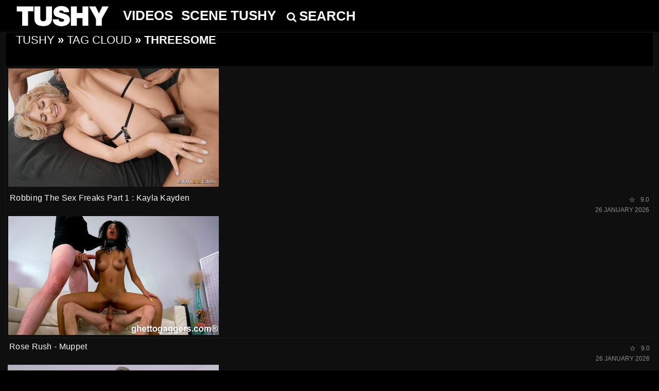

--- FILE ---
content_type: text/html; charset=utf-8
request_url: https://tushy4k.org/tags/Threesome/
body_size: 9331
content:
<!DOCTYPE html>
<html>
<head>
	<meta charset="utf-8">
<title>Threesome &raquo; TUSHY : Exclusive Anal HD Porn Videos</title>
<meta name="description" content="Porn videos of beautiful girls in first time anal porn videos. Tushy has the hottest pornstars in HD sex videos">
<meta name="keywords" content="TUSHY Videos, TUSHY, anal sex videos">
<meta name="generator" content="DataLife Engine (http://dle-news.ru)">
<link rel="search" type="application/opensearchdescription+xml" href="https://tushy4k.org/index.php?do=opensearch" title="TUSHY : Exclusive Anal HD Porn Videos">
<link rel="canonical" href="https://tushy4k.org/tags/Threesome/">
<link rel="alternate" type="application/rss+xml" title="TUSHY : Exclusive Anal HD Porn Videos" href="https://tushy4k.org/rss.xml">
<link href="/engine/classes/min/index.php?charset=utf-8&amp;f=engine/editor/css/default.css&amp;v=24" rel="stylesheet" type="text/css">
<script src="/engine/classes/min/index.php?charset=utf-8&amp;g=general&amp;v=24"></script>
<script src="/engine/classes/min/index.php?charset=utf-8&amp;f=engine/classes/js/jqueryui.js,engine/classes/js/dle_js.js&amp;v=24" defer></script>
    <meta name="v730221" content="2b0457ad6f47c9c76b14188f7c6e5230" />
	<meta name="HandheldFriendly" content="true">
	<meta name="format-detection" content="telephone=no">
	<meta name="viewport" content="user-scalable=no, initial-scale=1.0, maximum-scale=1.0, width=device-width"> 
	<meta name="apple-mobile-web-app-capable" content="yes">
	<meta name="apple-mobile-web-app-status-bar-style" content="default">

	<link rel="shortcut icon" href="/templates/tushy4k/images/favicon.ico">
	<link rel="apple-touch-icon" href="/templates/tushy4k/images/touch-icon-iphone.png">
	<link rel="apple-touch-icon" sizes="76x76" href="/templates/tushy4k/images/touch-icon-ipad.png">
	<link rel="apple-touch-icon" sizes="120x120" href="/templates/tushy4k/images/touch-icon-iphone-retina.png">
	<link rel="apple-touch-icon" sizes="152x152" href="/templates/tushy4k/images/touch-icon-ipad-retina.png">

	<link href="/templates/tushy4k/css/engine.css" type="text/css" rel="stylesheet">
	<link href="/templates/tushy4k/css/styles.css" type="text/css" rel="stylesheet">
	<link href="/templates/tushy4k/css/soc.css" type="text/css" rel="stylesheet">
	
	<link href="/templates/tushy4k/css/font-awesome.min.css" type="text/css" rel="stylesheet">
	<link href="/templates/tushy4k/css/bootstrap.min.css" type="text/css" rel="stylesheet">
	<link href="/templates/tushy4k/css/slider2.css" type="text/css" rel="stylesheet">


	<meta name="referrer" content="unsafe-url">
</head>
<body>
	<div class="page">
	
		<div class="wrp">
		
			<div class="body">
			<div class="section-block">	
						<div class="top-block">	
				<div class="menu-btn"> 
			<a href="#" value="Click" onmousedown="viewDivMenu()">
<div id="div-bar" style="display: block;"><i class="fa fa-bars" aria-hidden="true"></i></div>

</a>
	</div>

				
					<div class="top-block-top">
                     <a href="/" class="thd" data-test-component="LogoLink">
<svg class="LogoLinkSVG">
<use xlink:href="#logo">
<svg xmlns="http://www.w3.org/2000/svg" xmlns:xlink="http://www.w3.org/1999/xlink" viewBox="0 0 246 55" id="logo">
<title>TUSHY.COM : Exclusive Anal HD Porn Videos</title>
<g fill="none" fill-rule="evenodd">
<path d="M175.536 2.185h15.567v51.418h-15.546v-20.21h-15.09v20.231h-15.732V2.198h15.683V19.42c.49.035.872.085 1.254.085 4.199.006 8.399-.024 12.597.024.98.011 1.3-.255 1.29-1.27-.051-4.878-.023-9.758-.023-14.637V2.185zm-97.18-.001h15.569c.022.42.06.804.059 1.19-.002 10.518.06 21.036-.042 31.553-.053 5.504-1.467 10.564-5.788 14.418-2.726 2.432-5.942 3.867-9.477 4.51-6.231 1.132-12.459 1.16-18.597-.636-7.371-2.156-11.93-7.693-12.656-15.366a56.175 56.175 0 01-.243-5.14c-.023-9.798-.012-19.596-.009-29.394 0-.35.033-.702.054-1.116h15.565v1.36c0 9.878-.01 19.756.014 29.633.003 1.112.082 2.246.32 3.326.632 2.871 2.434 4.573 5.376 5 2.923.425 5.783.432 8.033-1.877 1.728-1.77 1.798-4.117 1.806-6.39.037-9.838.016-19.676.016-29.514V2.184z" fill="#FFF"></path>
<g transform="translate(96 .962)"><path d="M15.94 35.51c.1.502.19.932.269 1.362.433 2.366 1.723 3.998 4.068 4.689 2.264.666 4.576.774 6.84.123.917-.263 1.86-.8 2.533-1.47 1.66-1.653 1.31-4.123-.83-5.034-2.805-1.194-5.745-2.073-8.631-3.076-3.226-1.121-6.48-2.161-9.678-3.356C.348 24.948.25 11.493 6.69 5.697c3.199-2.88 6.947-4.5 11.096-5.165 5.258-.842 10.507-.696 15.58 1.135 7.272 2.624 10.507 8.152 10.64 14.98h-14.67c-.575-2.963-2.345-4.56-5.426-4.694a17.089 17.089 0 00-4.145.307c-1.464.299-2.317 1.437-2.354 2.654-.042 1.39.51 2.223 2.196 2.73 3.993 1.2 8.04 2.229 12.023 3.46 2.155.667 4.305 1.449 6.319 2.456 5.618 2.808 8.409 7.392 8.078 13.73-.368 7.058-4.094 11.899-10.496 14.355-8.352 3.205-16.888 3.22-25.142-.453C3.754 48.238.48 42.858.265 35.51H15.94z" fill="#FFF" mask="url(#logo_b)"></path></g>
<path d="M245.574 2.135c-1.469 2.625-2.822 5.045-4.179 7.464-4.557 8.128-9.127 16.25-13.653 24.396a4.623 4.623 0 00-.548 2.13c-.043 5.795-.024 11.591-.024 17.48h-15.565v-1.288c0-5.437.028-10.876-.029-16.312a5.366 5.366 0 00-.649-2.458c-5.632-10.082-11.31-20.139-16.978-30.202-.19-.338-.372-.683-.658-1.21h1.051c5.078 0 10.156.023 15.233-.023.867-.008 1.235.303 1.58 1.056 2.518 5.498 5.085 10.971 7.64 16.452.18.39.382.768.658 1.321.31-.616.561-1.095.793-1.585 2.556-5.393 5.126-10.779 7.641-16.19.351-.758.721-1.06 1.583-1.053 5.276.044 10.552.022 16.104.022M0 2.181h44.632v13.067H30.18v38.39H14.447V15.325H0z" fill="#FFF">

</path></g></svg>
</use></svg></a>

			
              
						
					  <nav class="top-menu" id="menu-category">
           		<div class="DropdownList" data-test-component="DropdownList">
<div role="presentation" class="DropdownList-1">
<a href="#" class="DropdownLink-0" aria-current="false" value="Show Div" onclick="MenuSite()"><span>Videos</span></a></div>

<div class="menu-site" id="menu-site">


<svg class="menu-site-svg">
<svg xmlns="http://www.w3.org/2000/svg" viewBox="0 0 10 7" id="header-arrow"><path fill-rule="evenodd" d="M5 7l5-7H0z"></path></svg>

</svg>


<ul>
<li><a href="https://tushy4k.org/anal/">Anal</a></li><li><a href="https://tushy4k.org/milf/">Milf</a></li><li><a href="https://tushy4k.org/group/">Group</a></li><li><a href="https://tushy4k.org/incest/">Incest</a></li><li><a href="https://tushy4k.org/hardcore/">Hardcore</a></li><li><a href="https://tushy4k.org/all-sex/">All Sex</a></li><li><a href="https://tushy4k.org/hd/">HD</a></li><li><a href="https://tushy4k.org/casting/">Casting</a></li><li><a href="https://tushy4k.org/interracial/">Interracial</a></li><li><a href="https://tushy4k.org/shemale/">Shemale</a></li><li><a href="https://tushy4k.org/big-ass/">Big Ass</a></li><li><a href="https://tushy4k.org/big-tits/">Big Tits</a></li><li><a href="https://tushy4k.org/blowjob/">Blowjob</a></li><li><a href="https://tushy4k.org/fetish/">Fetish</a></li><li><a href="https://tushy4k.org/group-sex/">Group Sex</a></li><li><a href="https://tushy4k.org/handjob/">Handjob</a></li><li><a href="https://tushy4k.org/lesbian/">Lesbian</a></li><li><a href="https://tushy4k.org/solo/">Solo</a></li><li><a href="https://tushy4k.org/tattooed/">Tattooed</a></li><li><a href="https://tushy4k.org/teen/">Teen</a></li><li><a href="https://tushy4k.org/threesome/">Threesome</a></li><li><a href="https://tushy4k.org/3d/">3D</a></li><li><a href="https://tushy4k.org/asian/">Asian</a></li><li><a href="https://tushy4k.org/bdsm/">BDSM</a></li><li><a href="https://tushy4k.org/mature/">Mature</a></li><li><a href="https://tushy4k.org/amateur/">Amateur</a></li><li><a href="https://tushy4k.org/pissing/">Pissing</a></li><li><a href="https://tushy4k.org/hd-clips/">HD Clips</a></li>
</ul>


</div></div>

<a href="/xfsearch/site/Tushy.com/" class="DropdownLink-0" aria-current="false">
<span>Scene Tushy</span></a> 


<div class="SearchButton" >
<a href="#" class="SearchLink" aria-current="false" value="Show Div" onclick="ShowSearch()"><span>
<i class="fa fa-search" aria-hidden="true"></i>Search</span></a>

<div class="QuickSearchContainer" id="QuickSearchContainer">
<div class="search-block">
    <form id="searchbar" method="post" action="">    
			

<input type="hidden" name="do" value="search">
<input type="hidden" name="subaction" value="search">   
<i class="fa fa-search" aria-hidden="true"></i>                     
<input id="story" name="story" value="" type="text" autocomplete="off" placeholder="Search by Keyword" data-placeholder="Search by Keyword">

<button class="search-button">Search</button>

   
</form>
  </div>
</div></div>


					
        </nav>	
    </div>	
		
	<div class="menu-btn-search"> 
		<a href="#" value="Show Div" onclick="viewDivSearch()">
<div id="div-bar" style="display: block;"><i class="fa fa-search" aria-hidden="true"></i></div>

</a>

<div class="QuickSearchContainer" id="SearchContainerMobile">
<div class="search-block">
    <form id="searchbar" method="post" action="">    
			

<input type="hidden" name="do" value="search">
<input type="hidden" name="subaction" value="search">   
<i class="fa fa-search" aria-hidden="true"></i>                     
<input id="story" name="story" value="" type="text" autocomplete="off" placeholder="Search by Keyword" data-placeholder="Search by Keyword">

<button class="search-button">Search</button>

   
</form>
  </div>
</div>

			</div>


	
						</div>
						
					
						
						
						</div>
						
						
						
				<!-- Левая колонка -->
				
				<!-- / Левая колонка -->
				
		
				
				
				<div class="body_right">
				
	
				 
					<div id="mainside" class="structure">
					
							
					
					 
						<div class="str_left">
			
				
	


				
				
							
							
							
							<div class="short-content">
								
			
						
							
					<div id="breadcrumbs">
						<div class="speedbar"><div class="over"><span id="dle-speedbar"><span itemscope itemtype="http://data-vocabulary.org/Breadcrumb"><a href="https://tushy4k.org/" itemprop="url"><span itemprop="title">TUSHY</span></a></span> &raquo; <span itemscope itemtype="http://data-vocabulary.org/Breadcrumb"><a href="https://tushy4k.org/tags/" itemprop="url"><span itemprop="title">Tag cloud</span></a></span> &raquo; Threesome</span></div></div>
					</div>
							
								
								
	
	
	
	
	
	
							<section id="content">
							
		<!-- 	-->			
							
							
							
	
								
							<div id='dle-content'><article class="story shortstory">

	 

	
	
			<div class="shortbox"> 
			<div class="shortstory-top"> 
			
			
	<a href="https://tushy4k.org/hd/628049-brazzersexxtracom-brazzerscom-robbing-the-sex-freaks-part-1-kayla-kayden-download-flashbit-keep2share.html" title="[BrazzersExxtra.com/Brazzers.com] Robbing The Sex Freaks Part 1  : Kayla Kayden (Download: Flashbit | Keep2share)" class="shortstory-link"></a>

	

<div class="imgLink-link"> 


<img src="https://ist8-5.filesor.com/pimpandhost.com/1/4/8/2/148242/m/6/i/5/m6i5F/63_l.jpg">
</div>  
	
<div class="scene-card-info">

 
</div>
</div>


 <div class="PlayVideo" alt="Play Video">
 <svg class="PlayVideoSVG">
 <svg viewBox="0 0 104 104" id="play">
 <g fill="none"><circle cx="50.688" cy="50.688" r="50.688" stroke="#FFF" transform="translate(1 1)"></circle>
 <path fill="#FFF" d="M75.394 52.073l-37.39 18.695v-37.39z"></path></g></svg>
 
 
</svg></div>



 
 </div>
		</div>
		
		
		<div class="ShortInfoContainer">
<div class="ShortInfoTop">
<a class="TitleLink">Robbing The Sex Freaks Part 1  : Kayla Kayden</a>
<div class="Models">
</div></div>

<div class="ShortInfoBottom">
<div class="ShortInfoBottom-0">

		
				
				
				<div class="rate_like" title="I like">
				<a href="#" onclick="doRate('plus', '628049'); return false;" >
			<i class="fa fa-star-o" aria-hidden="true"></i>
			
				</a>
				</div>
				
		
							
		
		

<span class="RatingNumber">9.0</span>

</div>


<div class="ReleaseDateFormatted">26 January 2026</div>




</div>

</div>
</article><article class="story shortstory">

	 

	
	
			<div class="shortbox"> 
			<div class="shortstory-top"> 
			
			
	<a href="https://tushy4k.org/pissing/628028-ghettogaggerscom-rose-rush-muppet-download-flashbit-keep2share.html" title="[GhettoGaggers.com] Rose Rush - Muppet (Download: Flashbit | Keep2share)" class="shortstory-link"></a>

	

<div class="imgLink-link"> 


<img src="https://ist8-5.filesor.com/pimpandhost.com/1/4/8/2/148242/m/6/i/e/m6iek/388_l.jpg">
</div>  
	
<div class="scene-card-info">

 
</div>
</div>


 <div class="PlayVideo" alt="Play Video">
 <svg class="PlayVideoSVG">
 <svg viewBox="0 0 104 104" id="play">
 <g fill="none"><circle cx="50.688" cy="50.688" r="50.688" stroke="#FFF" transform="translate(1 1)"></circle>
 <path fill="#FFF" d="M75.394 52.073l-37.39 18.695v-37.39z"></path></g></svg>
 
 
</svg></div>



 
 </div>
		</div>
		
		
		<div class="ShortInfoContainer">
<div class="ShortInfoTop">
<a class="TitleLink">Rose Rush - Muppet</a>
<div class="Models">
</div></div>

<div class="ShortInfoBottom">
<div class="ShortInfoBottom-0">

		
				
				
				<div class="rate_like" title="I like">
				<a href="#" onclick="doRate('plus', '628028'); return false;" >
			<i class="fa fa-star-o" aria-hidden="true"></i>
			
				</a>
				</div>
				
		
							
		
		

<span class="RatingNumber">9.0</span>

</div>


<div class="ReleaseDateFormatted">26 January 2026</div>




</div>

</div>
</article><article class="story shortstory">

	 

	
	
			<div class="shortbox"> 
			<div class="shortstory-top"> 
			
			
	<a href="https://tushy4k.org/all-sex/628013-elegantangelcom-octavia-red-blake-blossom-the-threesome-download-flashbit-keep2share.html" title="[ElegantAngel.com] Octavia Red, Blake Blossom The Threesome (Download: Flashbit | Keep2share)" class="shortstory-link"></a>

	

<div class="imgLink-link"> 


<img src="https://ist8-5.filesor.com/pimpandhost.com/1/4/8/2/148242/m/4/Y/h/m4Yh6/178_Octavia_Red_And_Blake_Blossom_The_Threesome__00005_l.jpg">
</div>  
	
<div class="scene-card-info">

 
</div>
</div>


 <div class="PlayVideo" alt="Play Video">
 <svg class="PlayVideoSVG">
 <svg viewBox="0 0 104 104" id="play">
 <g fill="none"><circle cx="50.688" cy="50.688" r="50.688" stroke="#FFF" transform="translate(1 1)"></circle>
 <path fill="#FFF" d="M75.394 52.073l-37.39 18.695v-37.39z"></path></g></svg>
 
 
</svg></div>



 
 </div>
		</div>
		
		
		<div class="ShortInfoContainer">
<div class="ShortInfoTop">
<a class="TitleLink">Octavia Red, Blake Blossom The Threesome</a>
<div class="Models">
</div></div>

<div class="ShortInfoBottom">
<div class="ShortInfoBottom-0">

		
				
				
				<div class="rate_like" title="I like">
				<a href="#" onclick="doRate('plus', '628013'); return false;" >
			<i class="fa fa-star-o" aria-hidden="true"></i>
			
				</a>
				</div>
				
		
							
		
		

<span class="RatingNumber">9.0</span>

</div>


<div class="ReleaseDateFormatted">26 January 2026</div>




</div>

</div>
</article><article class="story shortstory">

	 

	
	
			<div class="shortbox"> 
			<div class="shortstory-top"> 
			
			
	<a href="https://tushy4k.org/all-sex/628012-touchmywifecom-alex-coal-horny-hotel-threesome-download-flashbit-keep2share.html" title="[TouchMyWife.com] Alex Coal  Horny Hotel Threesome (Download: Flashbit | Keep2share)" class="shortstory-link"></a>

	

<div class="imgLink-link"> 


<img src="https://ist8-5.filesor.com/pimpandhost.com/1/4/8/2/148242/m/4/Y/d/m4YdN/183_Alex_Coal___Horny_Hotel_Threesome_09_06_____00006_l.jpg">
</div>  
	
<div class="scene-card-info">

 
</div>
</div>


 <div class="PlayVideo" alt="Play Video">
 <svg class="PlayVideoSVG">
 <svg viewBox="0 0 104 104" id="play">
 <g fill="none"><circle cx="50.688" cy="50.688" r="50.688" stroke="#FFF" transform="translate(1 1)"></circle>
 <path fill="#FFF" d="M75.394 52.073l-37.39 18.695v-37.39z"></path></g></svg>
 
 
</svg></div>



 
 </div>
		</div>
		
		
		<div class="ShortInfoContainer">
<div class="ShortInfoTop">
<a class="TitleLink">Alex Coal  Horny Hotel Threesome</a>
<div class="Models">
</div></div>

<div class="ShortInfoBottom">
<div class="ShortInfoBottom-0">

		
				
				
				<div class="rate_like" title="I like">
				<a href="#" onclick="doRate('plus', '628012'); return false;" >
			<i class="fa fa-star-o" aria-hidden="true"></i>
			
				</a>
				</div>
				
		
							
		
		

<span class="RatingNumber">9.0</span>

</div>


<div class="ReleaseDateFormatted">26 January 2026</div>




</div>

</div>
</article><article class="story shortstory">

	 

	
	
			<div class="shortbox"> 
			<div class="shortstory-top"> 
			
			
	<a href="https://tushy4k.org/all-sex/628010-brazzersexxtracom-brazzerscom-house-arrest-hottie-works-the-penal-system-romi-rain-download-flashbit-keep2share.html" title="[BrazzersExxtra.com/Brazzers.com] House Arrest Hottie Works The Penal System  : Romi Rain (Download: Flashbit | Keep2share)" class="shortstory-link"></a>

	

<div class="imgLink-link"> 


<img src="https://ist8-5.filesor.com/pimpandhost.com/1/4/8/2/148242/m/4/Y/g/m4YgP/283_House_Arrest_Hottie_Works_The_Penal_System____00002_l.jpg">
</div>  
	
<div class="scene-card-info">

 
</div>
</div>


 <div class="PlayVideo" alt="Play Video">
 <svg class="PlayVideoSVG">
 <svg viewBox="0 0 104 104" id="play">
 <g fill="none"><circle cx="50.688" cy="50.688" r="50.688" stroke="#FFF" transform="translate(1 1)"></circle>
 <path fill="#FFF" d="M75.394 52.073l-37.39 18.695v-37.39z"></path></g></svg>
 
 
</svg></div>



 
 </div>
		</div>
		
		
		<div class="ShortInfoContainer">
<div class="ShortInfoTop">
<a class="TitleLink">House Arrest Hottie Works The Penal System  : Romi Rain</a>
<div class="Models">
</div></div>

<div class="ShortInfoBottom">
<div class="ShortInfoBottom-0">

		
				
				
				<div class="rate_like" title="I like">
				<a href="#" onclick="doRate('plus', '628010'); return false;" >
			<i class="fa fa-star-o" aria-hidden="true"></i>
			
				</a>
				</div>
				
		
							
		
		

<span class="RatingNumber">9.0</span>

</div>


<div class="ReleaseDateFormatted">26 January 2026</div>




</div>

</div>
</article><article class="story shortstory">

	 

	
	
			<div class="shortbox"> 
			<div class="shortstory-top"> 
			
			
	<a href="https://tushy4k.org/all-sex/627655-rkprimecom-realitykingscom-avery-black-lulu-chu-threesome-challenge-download-flashbit-keep2share.html" title="[RKPrime.com/RealityKings.com] Avery Black, Lulu Chu Threesome Challenge (Download: Flashbit | Keep2share)" class="shortstory-link"></a>

	

<div class="imgLink-link"> 


<img src="https://ist8-5.filesor.com/pimpandhost.com/1/4/8/2/148242/m/6/i/4/m6i4C/28_l.jpg">
</div>  
	
<div class="scene-card-info">

 
</div>
</div>


 <div class="PlayVideo" alt="Play Video">
 <svg class="PlayVideoSVG">
 <svg viewBox="0 0 104 104" id="play">
 <g fill="none"><circle cx="50.688" cy="50.688" r="50.688" stroke="#FFF" transform="translate(1 1)"></circle>
 <path fill="#FFF" d="M75.394 52.073l-37.39 18.695v-37.39z"></path></g></svg>
 
 
</svg></div>



 
 </div>
		</div>
		
		
		<div class="ShortInfoContainer">
<div class="ShortInfoTop">
<a class="TitleLink">Avery Black, Lulu Chu Threesome Challenge</a>
<div class="Models">
</div></div>

<div class="ShortInfoBottom">
<div class="ShortInfoBottom-0">

		
				
				
				<div class="rate_like" title="I like">
				<a href="#" onclick="doRate('plus', '627655'); return false;" >
			<i class="fa fa-star-o" aria-hidden="true"></i>
			
				</a>
				</div>
				
		
							
		
		

<span class="RatingNumber">9.0</span>

</div>


<div class="ReleaseDateFormatted">25 January 2026</div>




</div>

</div>
</article><article class="story shortstory">

	 

	
	
			<div class="shortbox"> 
			<div class="shortstory-top"> 
			
			
	<a href="https://tushy4k.org/all-sex/627652-familystrokescom-teamskeetcom-leana-lovings-mandy-waters-the-summoning-part-2-download-flashbit-keep2share.html" title="[FamilyStrokes.com/TeamSkeet.com] Leana Lovings, Mandy Waters : The Summoning Part 2 (Download: Flashbit | Keep2share)" class="shortstory-link"></a>

	

<div class="imgLink-link"> 


<img src="https://ist8-5.filesor.com/pimpandhost.com/1/4/8/2/148242/m/6/i/6/m6i6i/85_l.jpg">
</div>  
	
<div class="scene-card-info">

 
</div>
</div>


 <div class="PlayVideo" alt="Play Video">
 <svg class="PlayVideoSVG">
 <svg viewBox="0 0 104 104" id="play">
 <g fill="none"><circle cx="50.688" cy="50.688" r="50.688" stroke="#FFF" transform="translate(1 1)"></circle>
 <path fill="#FFF" d="M75.394 52.073l-37.39 18.695v-37.39z"></path></g></svg>
 
 
</svg></div>



 
 </div>
		</div>
		
		
		<div class="ShortInfoContainer">
<div class="ShortInfoTop">
<a class="TitleLink">Leana Lovings, Mandy Waters : The Summoning Part 2</a>
<div class="Models">
</div></div>

<div class="ShortInfoBottom">
<div class="ShortInfoBottom-0">

		
				
				
				<div class="rate_like" title="I like">
				<a href="#" onclick="doRate('plus', '627652'); return false;" >
			<i class="fa fa-star-o" aria-hidden="true"></i>
			
				</a>
				</div>
				
		
							
		
		

<span class="RatingNumber">9.0</span>

</div>


<div class="ReleaseDateFormatted">25 January 2026</div>




</div>

</div>
</article><article class="story shortstory">

	 

	
	
			<div class="shortbox"> 
			<div class="shortstory-top"> 
			
			
	<a href="https://tushy4k.org/all-sex/627644-brazzersexxtracom-brazzerscom-aften-opal-zerella-skies-step-sibling-rivalry-threesome-gloryhole-fuckery-download-flashbit-keep2share.html" title="[BrazzersExxtra.com/Brazzers.com] Aften Opal, Zerella Skies : Step Sibling Rivalry, Threesome Gloryhole Fuckery (Download: Flashbit | Keep2share)" class="shortstory-link"></a>

	

<div class="imgLink-link"> 


<img src="https://ist8-5.filesor.com/pimpandhost.com/1/4/8/2/148242/m/6/i/a/m6ia6/209_l.jpg">
</div>  
	
<div class="scene-card-info">

 
</div>
</div>


 <div class="PlayVideo" alt="Play Video">
 <svg class="PlayVideoSVG">
 <svg viewBox="0 0 104 104" id="play">
 <g fill="none"><circle cx="50.688" cy="50.688" r="50.688" stroke="#FFF" transform="translate(1 1)"></circle>
 <path fill="#FFF" d="M75.394 52.073l-37.39 18.695v-37.39z"></path></g></svg>
 
 
</svg></div>



 
 </div>
		</div>
		
		
		<div class="ShortInfoContainer">
<div class="ShortInfoTop">
<a class="TitleLink">Aften Opal, Zerella Skies : Step Sibling Rivalry, Threesome Gloryhole Fuckery</a>
<div class="Models">
</div></div>

<div class="ShortInfoBottom">
<div class="ShortInfoBottom-0">

		
				
				
				<div class="rate_like" title="I like">
				<a href="#" onclick="doRate('plus', '627644'); return false;" >
			<i class="fa fa-star-o" aria-hidden="true"></i>
			
				</a>
				</div>
				
		
							
		
		

<span class="RatingNumber">9.0</span>

</div>


<div class="ReleaseDateFormatted">25 January 2026</div>




</div>

</div>
</article><article class="story shortstory">

	 

	
	
			<div class="shortbox"> 
			<div class="shortstory-top"> 
			
			
	<a href="https://tushy4k.org/all-sex/627197-brazzersexxtracom-brazzerscom-lacey-bender-summer-col-vr-milf-dtf-download-flashbit-keep2share.html" title="[BrazzersExxtra.com/Brazzers.com] Lacey Bender, Summer Col Vr Milf Dtf (Download: Flashbit | Keep2share)" class="shortstory-link"></a>

	

<div class="imgLink-link"> 


<img src="https://ist8-5.filesor.com/pimpandhost.com/1/4/8/2/148242/m/6/i/9/m6i9S/202_l.jpg">
</div>  
	
<div class="scene-card-info">

 
</div>
</div>


 <div class="PlayVideo" alt="Play Video">
 <svg class="PlayVideoSVG">
 <svg viewBox="0 0 104 104" id="play">
 <g fill="none"><circle cx="50.688" cy="50.688" r="50.688" stroke="#FFF" transform="translate(1 1)"></circle>
 <path fill="#FFF" d="M75.394 52.073l-37.39 18.695v-37.39z"></path></g></svg>
 
 
</svg></div>



 
 </div>
		</div>
		
		
		<div class="ShortInfoContainer">
<div class="ShortInfoTop">
<a class="TitleLink">Lacey Bender, Summer Col Vr Milf Dtf</a>
<div class="Models">
</div></div>

<div class="ShortInfoBottom">
<div class="ShortInfoBottom-0">

		
				
				
				<div class="rate_like" title="I like">
				<a href="#" onclick="doRate('plus', '627197'); return false;" >
			<i class="fa fa-star-o" aria-hidden="true"></i>
			
				</a>
				</div>
				
		
							
		
		

<span class="RatingNumber">9.0</span>

</div>


<div class="ReleaseDateFormatted">24 January 2026</div>




</div>

</div>
</article><article class="story shortstory">

	 

	
	
			<div class="shortbox"> 
			<div class="shortstory-top"> 
			
			
	<a href="https://tushy4k.org/all-sex/626747-realwifestoriescom-brazzerscom-brittanyrews-mellanie-monroe-wedding-day-threeway-download-flashbit-keep2share.html" title="[RealWifeStories.com/Brazzers.com] Brittany,rews, Mellanie Monroe: Wedding Day Threeway (Download: Flashbit | Keep2share)" class="shortstory-link"></a>

	

<div class="imgLink-link"> 


<img src="https://ist8-5.filesor.com/pimpandhost.com/1/4/8/2/148242/m/6/i/5/m6i52/40_l.jpg">
</div>  
	
<div class="scene-card-info">

 
</div>
</div>


 <div class="PlayVideo" alt="Play Video">
 <svg class="PlayVideoSVG">
 <svg viewBox="0 0 104 104" id="play">
 <g fill="none"><circle cx="50.688" cy="50.688" r="50.688" stroke="#FFF" transform="translate(1 1)"></circle>
 <path fill="#FFF" d="M75.394 52.073l-37.39 18.695v-37.39z"></path></g></svg>
 
 
</svg></div>



 
 </div>
		</div>
		
		
		<div class="ShortInfoContainer">
<div class="ShortInfoTop">
<a class="TitleLink">Brittany,rews, Mellanie Monroe: Wedding Day Threeway</a>
<div class="Models">
</div></div>

<div class="ShortInfoBottom">
<div class="ShortInfoBottom-0">

		
				
				
				<div class="rate_like" title="I like">
				<a href="#" onclick="doRate('plus', '626747'); return false;" >
			<i class="fa fa-star-o" aria-hidden="true"></i>
			
				</a>
				</div>
				
		
							
		
		

<span class="RatingNumber">9.0</span>

</div>


<div class="ReleaseDateFormatted">23 January 2026</div>




</div>

</div>
</article><article class="story shortstory">

	 

	
	
			<div class="shortbox"> 
			<div class="shortstory-top"> 
			
			
	<a href="https://tushy4k.org/asian/626744-onlyfanscom-vinaskyxxxcom-vina-sky-first-dp-download-flashbit-keep2share.html" title="[OnlyFans.com/VinaSkyXXX.com] Vina Sky  First DP (Download: Flashbit | Keep2share)" class="shortstory-link"></a>

	

<div class="imgLink-link"> 


<img src="https://ist8-5.filesor.com/pimpandhost.com/1/4/8/2/148242/m/6/i/7/m6i7i/109_l.jpg">
</div>  
	
<div class="scene-card-info">

 
</div>
</div>


 <div class="PlayVideo" alt="Play Video">
 <svg class="PlayVideoSVG">
 <svg viewBox="0 0 104 104" id="play">
 <g fill="none"><circle cx="50.688" cy="50.688" r="50.688" stroke="#FFF" transform="translate(1 1)"></circle>
 <path fill="#FFF" d="M75.394 52.073l-37.39 18.695v-37.39z"></path></g></svg>
 
 
</svg></div>



 
 </div>
		</div>
		
		
		<div class="ShortInfoContainer">
<div class="ShortInfoTop">
<a class="TitleLink">Vina Sky  First DP</a>
<div class="Models">
</div></div>

<div class="ShortInfoBottom">
<div class="ShortInfoBottom-0">

		
				
				
				<div class="rate_like" title="I like">
				<a href="#" onclick="doRate('plus', '626744'); return false;" >
			<i class="fa fa-star-o" aria-hidden="true"></i>
			
				</a>
				</div>
				
		
							
		
		

<span class="RatingNumber">9.0</span>

</div>


<div class="ReleaseDateFormatted">23 January 2026</div>




</div>

</div>
</article><article class="story shortstory">

	 

	
	
			<div class="shortbox"> 
			<div class="shortstory-top"> 
			
			
	<a href="https://tushy4k.org/all-sex/626209-brazzersexxtracom-brazzerscom-angela-white-employee-relations-episode-3-download-flashbit-keep2share.html" title="[BrazzersExxtra.com/Brazzers.com] Angela White  Employee Relations Episode 3 (Download: Flashbit | Keep2share)" class="shortstory-link"></a>

	

<div class="imgLink-link"> 


<img src="https://ist8-5.filesor.com/pimpandhost.com/1/4/8/2/148242/m/0/0/A/m00AX/159_Angela_White___Employee_Relations_Episode_3_21_02_____00000_l.jpg">
</div>  
	
<div class="scene-card-info">

 
</div>
</div>


 <div class="PlayVideo" alt="Play Video">
 <svg class="PlayVideoSVG">
 <svg viewBox="0 0 104 104" id="play">
 <g fill="none"><circle cx="50.688" cy="50.688" r="50.688" stroke="#FFF" transform="translate(1 1)"></circle>
 <path fill="#FFF" d="M75.394 52.073l-37.39 18.695v-37.39z"></path></g></svg>
 
 
</svg></div>



 
 </div>
		</div>
		
		
		<div class="ShortInfoContainer">
<div class="ShortInfoTop">
<a class="TitleLink">Angela White  Employee Relations Episode 3</a>
<div class="Models">
</div></div>

<div class="ShortInfoBottom">
<div class="ShortInfoBottom-0">

		
				
				
				<div class="rate_like" title="I like">
				<a href="#" onclick="doRate('plus', '626209'); return false;" >
			<i class="fa fa-star-o" aria-hidden="true"></i>
			
				</a>
				</div>
				
		
							
		
		

<span class="RatingNumber">9.0</span>

</div>


<div class="ReleaseDateFormatted">21 January 2026</div>




</div>

</div>
</article><article class="story shortstory">

	 

	
	
			<div class="shortbox"> 
			<div class="shortstory-top"> 
			
			
	<a href="https://tushy4k.org/hd/625787-digitalplaygroundcom-nutbusters-episode-2-abigail-mac-monique-alexander-nikki-benz-romi-rain-ana-foxxx-download-flashbit-keep2share.html" title="[DigitalPlayground.com] Nutbusters Episode 2  : Abigail Mac, Monique Alexander, Nikki Benz, Romi Rain, Ana Foxxx (Download: Flashbit | Keep2share)" class="shortstory-link"></a>

	

<div class="imgLink-link"> 


<img src="https://ist8-5.filesor.com/pimpandhost.com/1/4/8/2/148242/m/6/i/9/m6i9k/183_l.jpg">
</div>  
	
<div class="scene-card-info">

 
</div>
</div>


 <div class="PlayVideo" alt="Play Video">
 <svg class="PlayVideoSVG">
 <svg viewBox="0 0 104 104" id="play">
 <g fill="none"><circle cx="50.688" cy="50.688" r="50.688" stroke="#FFF" transform="translate(1 1)"></circle>
 <path fill="#FFF" d="M75.394 52.073l-37.39 18.695v-37.39z"></path></g></svg>
 
 
</svg></div>



 
 </div>
		</div>
		
		
		<div class="ShortInfoContainer">
<div class="ShortInfoTop">
<a class="TitleLink">Nutbusters Episode 2  : Abigail Mac, Monique Alexander, Nikki Benz, Romi Rain, Ana Foxxx</a>
<div class="Models">
</div></div>

<div class="ShortInfoBottom">
<div class="ShortInfoBottom-0">

		
				
				
				<div class="rate_like" title="I like">
				<a href="#" onclick="doRate('plus', '625787'); return false;" >
			<i class="fa fa-star-o" aria-hidden="true"></i>
			
				</a>
				</div>
				
		
							
		
		

<span class="RatingNumber">9.0</span>

</div>


<div class="ReleaseDateFormatted">21 January 2026</div>




</div>

</div>
</article><article class="story shortstory">

	 

	
	
			<div class="shortbox"> 
			<div class="shortstory-top"> 
			
			
	<a href="https://tushy4k.org/all-sex/625734-brattysiscom-jade-maris-vanessa-marie-sharing-stepbros-bed-download-flashbit-keep2share.html" title="[BrattySis.com] Jade Maris, Vanessa Marie  Sharing Stepbros Bed (Download: Flashbit | Keep2share)" class="shortstory-link"></a>

	

<div class="imgLink-link"> 


<img src="https://ist8-5.filesor.com/pimpandhost.com/1/4/8/2/148242/m/4/Y/f/m4Yfh/264__Jade_Maris__Vanessa_Marie___Sharing_Stepbros_Bed____00005_l.jpg">
</div>  
	
<div class="scene-card-info">

 
</div>
</div>


 <div class="PlayVideo" alt="Play Video">
 <svg class="PlayVideoSVG">
 <svg viewBox="0 0 104 104" id="play">
 <g fill="none"><circle cx="50.688" cy="50.688" r="50.688" stroke="#FFF" transform="translate(1 1)"></circle>
 <path fill="#FFF" d="M75.394 52.073l-37.39 18.695v-37.39z"></path></g></svg>
 
 
</svg></div>



 
 </div>
		</div>
		
		
		<div class="ShortInfoContainer">
<div class="ShortInfoTop">
<a class="TitleLink">Jade Maris, Vanessa Marie  Sharing Stepbros Bed</a>
<div class="Models">
</div></div>

<div class="ShortInfoBottom">
<div class="ShortInfoBottom-0">

		
				
				
				<div class="rate_like" title="I like">
				<a href="#" onclick="doRate('plus', '625734'); return false;" >
			<i class="fa fa-star-o" aria-hidden="true"></i>
			
				</a>
				</div>
				
		
							
		
		

<span class="RatingNumber">9.0</span>

</div>


<div class="ReleaseDateFormatted">21 January 2026</div>




</div>

</div>
</article><article class="story shortstory">

	 

	
	
			<div class="shortbox"> 
			<div class="shortstory-top"> 
			
			
	<a href="https://tushy4k.org/all-sex/625279-brazzersexxtracom-brazzerscom-super-soakers-sheila-ortega-amy-amor-download-flashbit-keep2share.html" title="[BrazzersExxtra.com/Brazzers.com] Super Soakers  : Sheila Ortega, Amy Amor (Download: Flashbit | Keep2share)" class="shortstory-link"></a>

	

<div class="imgLink-link"> 


<img src="https://ist8-5.filesor.com/pimpandhost.com/1/4/8/2/148242/m/6/i/8/m6i84/138_l.jpg">
</div>  
	
<div class="scene-card-info">

 
</div>
</div>


 <div class="PlayVideo" alt="Play Video">
 <svg class="PlayVideoSVG">
 <svg viewBox="0 0 104 104" id="play">
 <g fill="none"><circle cx="50.688" cy="50.688" r="50.688" stroke="#FFF" transform="translate(1 1)"></circle>
 <path fill="#FFF" d="M75.394 52.073l-37.39 18.695v-37.39z"></path></g></svg>
 
 
</svg></div>



 
 </div>
		</div>
		
		
		<div class="ShortInfoContainer">
<div class="ShortInfoTop">
<a class="TitleLink">Super Soakers  : Sheila Ortega, Amy Amor</a>
<div class="Models">
</div></div>

<div class="ShortInfoBottom">
<div class="ShortInfoBottom-0">

		
				
				
				<div class="rate_like" title="I like">
				<a href="#" onclick="doRate('plus', '625279'); return false;" >
			<i class="fa fa-star-o" aria-hidden="true"></i>
			
				</a>
				</div>
				
		
							
		
		

<span class="RatingNumber">9.0</span>

</div>


<div class="ReleaseDateFormatted">20 January 2026</div>




</div>

</div>
</article><article class="story shortstory">

	 

	
	
			<div class="shortbox"> 
			<div class="shortstory-top"> 
			
			
	<a href="https://tushy4k.org/all-sex/625233-monstercurvescom-realitykingscom-mariska-aka-mariska-x-sharon-white-one-up-fuck-download-flashbit-keep2share.html" title="[MonsterCurves.com/RealityKings.com] Mariska Aka Mariska X, Sharon White  One Up Fuck (Download: Flashbit | Keep2share)" class="shortstory-link"></a>

	

<div class="imgLink-link"> 


<img src="https://ist8-5.filesor.com/pimpandhost.com/1/4/8/2/148242/m/4/Y/c/m4Ycn/144_Mariska_Aka_Mariska_X__Sharon_White___One_Up_Fuck_13_06_____00005_l.jpg">
</div>  
	
<div class="scene-card-info">

 
</div>
</div>


 <div class="PlayVideo" alt="Play Video">
 <svg class="PlayVideoSVG">
 <svg viewBox="0 0 104 104" id="play">
 <g fill="none"><circle cx="50.688" cy="50.688" r="50.688" stroke="#FFF" transform="translate(1 1)"></circle>
 <path fill="#FFF" d="M75.394 52.073l-37.39 18.695v-37.39z"></path></g></svg>
 
 
</svg></div>



 
 </div>
		</div>
		
		
		<div class="ShortInfoContainer">
<div class="ShortInfoTop">
<a class="TitleLink">Mariska Aka Mariska X, Sharon White  One Up Fuck</a>
<div class="Models">
</div></div>

<div class="ShortInfoBottom">
<div class="ShortInfoBottom-0">

		
				
				
				<div class="rate_like" title="I like">
				<a href="#" onclick="doRate('plus', '625233'); return false;" >
			<i class="fa fa-star-o" aria-hidden="true"></i>
			
				</a>
				</div>
				
		
							
		
		

<span class="RatingNumber">9.0</span>

</div>


<div class="ReleaseDateFormatted">20 January 2026</div>




</div>

</div>
</article><article class="story shortstory">

	 

	
	
			<div class="shortbox"> 
			<div class="shortstory-top"> 
			
			
	<a href="https://tushy4k.org/all-sex/625209-grandparentsxcom-stepsis-suzie-tina-valentina-a-present-for-his-60th-birthday-download-flashbit-keep2share.html" title="[GrandParentsX.com] Stepsis Suzie, Tina Valentina  A Present For His 60Th Birthday (Download: Flashbit | Keep2share)" class="shortstory-link"></a>

	

<div class="imgLink-link"> 


<img src="https://ist8-5.filesor.com/pimpandhost.com/1/4/8/2/148242/m/4/Y/f/m4Yfo/229_Stepsis_Suzie__Tina_Valentina___A_Present_For_His_60Th_Birthday_11_06_____00004_l.jpg">
</div>  
	
<div class="scene-card-info">

 
</div>
</div>


 <div class="PlayVideo" alt="Play Video">
 <svg class="PlayVideoSVG">
 <svg viewBox="0 0 104 104" id="play">
 <g fill="none"><circle cx="50.688" cy="50.688" r="50.688" stroke="#FFF" transform="translate(1 1)"></circle>
 <path fill="#FFF" d="M75.394 52.073l-37.39 18.695v-37.39z"></path></g></svg>
 
 
</svg></div>



 
 </div>
		</div>
		
		
		<div class="ShortInfoContainer">
<div class="ShortInfoTop">
<a class="TitleLink">Stepsis Suzie, Tina Valentina  A Present For His 60Th Birthday</a>
<div class="Models">
</div></div>

<div class="ShortInfoBottom">
<div class="ShortInfoBottom-0">

		
				
				
				<div class="rate_like" title="I like">
				<a href="#" onclick="doRate('plus', '625209'); return false;" >
			<i class="fa fa-star-o" aria-hidden="true"></i>
			
				</a>
				</div>
				
		
							
		
		

<span class="RatingNumber">9.0</span>

</div>


<div class="ReleaseDateFormatted">20 January 2026</div>




</div>

</div>
</article><article class="story shortstory">

	 

	
	
			<div class="shortbox"> 
			<div class="shortstory-top"> 
			
			
	<a href="https://tushy4k.org/all-sex/625207-freeusemilfcom-mylfcom-summer-hart-aria-valencia-freeuse-laundromat-download-flashbit-keep2share.html" title="[FreeUseMilf.com/MYLF.com] Summer Hart, Aria Valencia  Freeuse Laundromat (Download: Flashbit | Keep2share)" class="shortstory-link"></a>

	

<div class="imgLink-link"> 


<img src="https://ist8-5.filesor.com/pimpandhost.com/1/4/8/2/148242/m/4/Y/g/m4YgE/233__Summer_Hart_and_Aria_Valencia___Freeuse_Laundromat____00001_l.jpg">
</div>  
	
<div class="scene-card-info">

 
</div>
</div>


 <div class="PlayVideo" alt="Play Video">
 <svg class="PlayVideoSVG">
 <svg viewBox="0 0 104 104" id="play">
 <g fill="none"><circle cx="50.688" cy="50.688" r="50.688" stroke="#FFF" transform="translate(1 1)"></circle>
 <path fill="#FFF" d="M75.394 52.073l-37.39 18.695v-37.39z"></path></g></svg>
 
 
</svg></div>



 
 </div>
		</div>
		
		
		<div class="ShortInfoContainer">
<div class="ShortInfoTop">
<a class="TitleLink">Summer Hart, Aria Valencia  Freeuse Laundromat</a>
<div class="Models">
</div></div>

<div class="ShortInfoBottom">
<div class="ShortInfoBottom-0">

		
				
				
				<div class="rate_like" title="I like">
				<a href="#" onclick="doRate('plus', '625207'); return false;" >
			<i class="fa fa-star-o" aria-hidden="true"></i>
			
				</a>
				</div>
				
		
							
		
		

<span class="RatingNumber">9.0</span>

</div>


<div class="ReleaseDateFormatted">20 January 2026</div>




</div>

</div>
</article><article class="story shortstory">

	 

	
	
			<div class="shortbox"> 
			<div class="shortstory-top"> 
			
			
	<a href="https://tushy4k.org/all-sex/625201-maturevancom-tina-valentina-coco-de-wit-scooter-vanpussies-download-flashbit-keep2share.html" title="[MatureVan.com] Tina Valentina, Coco De Wit  Scooter, Vanpussies (Download: Flashbit | Keep2share)" class="shortstory-link"></a>

	

<div class="imgLink-link"> 


<img src="https://ist8-5.filesor.com/pimpandhost.com/1/4/8/2/148242/m/4/Y/f/m4Yfm/256_Tina_Valentina__Coco_De_Wit___Scooter_And_Vanpussies_08_06_____00012_l.jpg">
</div>  
	
<div class="scene-card-info">

 
</div>
</div>


 <div class="PlayVideo" alt="Play Video">
 <svg class="PlayVideoSVG">
 <svg viewBox="0 0 104 104" id="play">
 <g fill="none"><circle cx="50.688" cy="50.688" r="50.688" stroke="#FFF" transform="translate(1 1)"></circle>
 <path fill="#FFF" d="M75.394 52.073l-37.39 18.695v-37.39z"></path></g></svg>
 
 
</svg></div>



 
 </div>
		</div>
		
		
		<div class="ShortInfoContainer">
<div class="ShortInfoTop">
<a class="TitleLink">Tina Valentina, Coco De Wit  Scooter, Vanpussies</a>
<div class="Models">
</div></div>

<div class="ShortInfoBottom">
<div class="ShortInfoBottom-0">

		
				
				
				<div class="rate_like" title="I like">
				<a href="#" onclick="doRate('plus', '625201'); return false;" >
			<i class="fa fa-star-o" aria-hidden="true"></i>
			
				</a>
				</div>
				
		
							
		
		

<span class="RatingNumber">9.0</span>

</div>


<div class="ReleaseDateFormatted">20 January 2026</div>




</div>

</div>
</article><article class="story shortstory">

	 

	
	
			<div class="shortbox"> 
			<div class="shortstory-top"> 
			
			
	<a href="https://tushy4k.org/asian/625192-brazzersexxtracom-brazzerscom-tokyo-lynn-tokyo-leigh-teaching-horny-coworkers-a-lesson-download-flashbit-keep2share.html" title="[BrazzersExxtra.com/Brazzers.com] Tokyo Lynn, Tokyo Leigh Teaching Horny Coworkers a Lesson (Download: Flashbit | Keep2share)" class="shortstory-link"></a>

	

<div class="imgLink-link"> 


<img src="https://ist8-5.filesor.com/pimpandhost.com/1/4/8/2/148242/m/4/Y/g/m4YgV/286__Tokyo_Lynn_And_Tokyo_Leigh_Teaching_Horny_Coworkers_a_Lesson__00003_l.jpg">
</div>  
	
<div class="scene-card-info">

 
</div>
</div>


 <div class="PlayVideo" alt="Play Video">
 <svg class="PlayVideoSVG">
 <svg viewBox="0 0 104 104" id="play">
 <g fill="none"><circle cx="50.688" cy="50.688" r="50.688" stroke="#FFF" transform="translate(1 1)"></circle>
 <path fill="#FFF" d="M75.394 52.073l-37.39 18.695v-37.39z"></path></g></svg>
 
 
</svg></div>



 
 </div>
		</div>
		
		
		<div class="ShortInfoContainer">
<div class="ShortInfoTop">
<a class="TitleLink">Tokyo Lynn, Tokyo Leigh Teaching Horny Coworkers a Lesson</a>
<div class="Models">
</div></div>

<div class="ShortInfoBottom">
<div class="ShortInfoBottom-0">

		
				
				
				<div class="rate_like" title="I like">
				<a href="#" onclick="doRate('plus', '625192'); return false;" >
			<i class="fa fa-star-o" aria-hidden="true"></i>
			
				</a>
				</div>
				
		
							
		
		

<span class="RatingNumber">9.0</span>

</div>


<div class="ReleaseDateFormatted">20 January 2026</div>




</div>

</div>
</article><article class="story shortstory">

	 

	
	
			<div class="shortbox"> 
			<div class="shortstory-top"> 
			
			
	<a href="https://tushy4k.org/hd/625176-itsanalcom-filthykingscom-tommy-king-the-ballz-deep-queen-of-dp-download-flashbit-keep2share.html" title="[ItsAnal.com/FilthyKings.com] Tommy King  The Ballz Deep QUEEN Of DP (Download: Flashbit | Keep2share)" class="shortstory-link"></a>

	

<div class="imgLink-link"> 


<img src="https://ist8-5.filesor.com/pimpandhost.com/1/4/8/2/148242/m/4/Y/e/m4Ye1/346_Tommy_King___The_Ballz_Deep_QUEEN_Of_DP____00013_l.jpg">
</div>  
	
<div class="scene-card-info">

 
</div>
</div>


 <div class="PlayVideo" alt="Play Video">
 <svg class="PlayVideoSVG">
 <svg viewBox="0 0 104 104" id="play">
 <g fill="none"><circle cx="50.688" cy="50.688" r="50.688" stroke="#FFF" transform="translate(1 1)"></circle>
 <path fill="#FFF" d="M75.394 52.073l-37.39 18.695v-37.39z"></path></g></svg>
 
 
</svg></div>



 
 </div>
		</div>
		
		
		<div class="ShortInfoContainer">
<div class="ShortInfoTop">
<a class="TitleLink">Tommy King  The Ballz Deep QUEEN Of DP</a>
<div class="Models">
</div></div>

<div class="ShortInfoBottom">
<div class="ShortInfoBottom-0">

		
				
				
				<div class="rate_like" title="I like">
				<a href="#" onclick="doRate('plus', '625176'); return false;" >
			<i class="fa fa-star-o" aria-hidden="true"></i>
			
				</a>
				</div>
				
		
							
		
		

<span class="RatingNumber">9.0</span>

</div>


<div class="ReleaseDateFormatted">20 January 2026</div>




</div>

</div>
</article><div class="block navigation ignore-select">
	<div class="pages">

			<span><i class="fa fa-angle-left" aria-hidden="true"></i></span>

<span>1</span> <a href="https://tushy4k.org/tags/Threesome/page/2/">2</a> <a href="https://tushy4k.org/tags/Threesome/page/3/">3</a> <a href="https://tushy4k.org/tags/Threesome/page/4/">4</a> <a href="https://tushy4k.org/tags/Threesome/page/5/">5</a> <a href="https://tushy4k.org/tags/Threesome/page/6/">6</a> <a href="https://tushy4k.org/tags/Threesome/page/7/">7</a> <a href="https://tushy4k.org/tags/Threesome/page/8/">8</a> <a href="https://tushy4k.org/tags/Threesome/page/9/">9</a> <a href="https://tushy4k.org/tags/Threesome/page/10/">10</a> <span class="nav_ext">...</span> <a href="https://tushy4k.org/tags/Threesome/page/79/">79</a>

			<a href="https://tushy4k.org/tags/Threesome/page/2/"><i class="fa fa-angle-right" aria-hidden="true"></i></a>
	
	
	</div>
</div></div>
							</section>
								</div>
							
						</div>
						
						
					
							
							
					
					</div>
					<footer id="footer">
					<div class="whline">
										
		<!-- Теги -->
	<div class="block tags_block">
		<h4 class="title"><b>Tags</b></h4>
		<div class="tag_list">
			<span class="clouds_medium"><a href="https://tushy4k.org/tags/1080p/" title="Publication found: 80394">1080p</a></span> <span class="clouds_xsmall"><a href="https://tushy4k.org/tags/1280p/" title="Publication found: 3469">1280p</a></span> <span class="clouds_xsmall"><a href="https://tushy4k.org/tags/1440p/" title="Publication found: 3484">1440p</a></span> <span class="clouds_xsmall"><a href="https://tushy4k.org/tags/1920p/" title="Publication found: 12377">1920p</a></span> <span class="clouds_xsmall"><a href="https://tushy4k.org/tags/2160p/" title="Publication found: 2795">2160p</a></span> <span class="clouds_xsmall"><a href="https://tushy4k.org/tags/480p/" title="Publication found: 2182">480p</a></span> <span class="clouds_small"><a href="https://tushy4k.org/tags/720p/" title="Publication found: 36668">720p</a></span> <span class="clouds_small"><a href="https://tushy4k.org/tags/All+Sex/" title="Publication found: 45235">All Sex</a></span> <span class="clouds_medium"><a href="https://tushy4k.org/tags/Amateur/" title="Publication found: 80700">Amateur</a></span> <span class="clouds_xsmall"><a href="https://tushy4k.org/tags/Anal/" title="Publication found: 14321">Anal</a></span> <span class="clouds_xsmall"><a href="https://tushy4k.org/tags/Big+Ass/" title="Publication found: 2348">Big Ass</a></span> <span class="clouds_xsmall"><a href="https://tushy4k.org/tags/Big+Tits/" title="Publication found: 5521">Big Tits</a></span> <span class="clouds_xsmall"><a href="https://tushy4k.org/tags/Blonde/" title="Publication found: 3245">Blonde</a></span> <span class="clouds_large"><a href="https://tushy4k.org/tags/Blowjob/" title="Publication found: 99095">Blowjob</a></span> <span class="clouds_xsmall"><a href="https://tushy4k.org/tags/Brunette/" title="Publication found: 3921">Brunette</a></span> <span class="clouds_xsmall"><a href="https://tushy4k.org/tags/Cumshot/" title="Publication found: 10176">Cumshot</a></span> <span class="clouds_xsmall"><a href="https://tushy4k.org/tags/Deep+Throat/" title="Publication found: 2150">Deep Throat</a></span> <span class="clouds_xsmall"><a href="https://tushy4k.org/tags/Doggystyle/" title="Publication found: 2255">Doggystyle</a></span> <span class="clouds_medium"><a href="https://tushy4k.org/tags/Exclusive/" title="Publication found: 79741">Exclusive</a></span> <span class="clouds_xsmall"><a href="https://tushy4k.org/tags/Facial/" title="Publication found: 3474">Facial</a></span> <span class="clouds_medium"><a href="https://tushy4k.org/tags/FullHD/" title="Publication found: 74244">FullHD</a></span> <span class="clouds_xsmall"><a href="https://tushy4k.org/tags/Gonzo/" title="Publication found: 4208">Gonzo</a></span> <span class="clouds_xlarge"><a href="https://tushy4k.org/tags/Hardcore/" title="Publication found: 125262">Hardcore</a></span> <span class="clouds_small"><a href="https://tushy4k.org/tags/HD/" title="Publication found: 33378">HD</a></span> <span class="clouds_xsmall"><a href="https://tushy4k.org/tags/HD+Porn/" title="Publication found: 2204">HD Porn</a></span> <span class="clouds_xsmall"><a href="https://tushy4k.org/tags/Leaked+2025/" title="Publication found: 19656">Leaked 2025</a></span> <span class="clouds_xsmall"><a href="https://tushy4k.org/tags/Milf/" title="Publication found: 4205">Milf</a></span> <span class="clouds_xsmall"><a href="https://tushy4k.org/tags/Natural+Tits/" title="Publication found: 2871">Natural Tits</a></span> <span class="clouds_xsmall"><a href="https://tushy4k.org/tags/Nude+Leaked+2025/" title="Publication found: 24698">Nude Leaked 2025</a></span> <span class="clouds_xsmall"><a href="https://tushy4k.org/tags/Onlyfans/" title="Publication found: 18549">Onlyfans</a></span> <span class="clouds_xsmall"><a href="https://tushy4k.org/tags/Onlyfans+Leaked/" title="Publication found: 31785">Onlyfans Leaked</a></span> <span class="clouds_xsmall"><a href="https://tushy4k.org/tags/Onlyfans+Leaked+2025/" title="Publication found: 2458">Onlyfans Leaked 2025</a></span> <span class="clouds_xsmall"><a href="https://tushy4k.org/tags/oral/" title="Publication found: 27861">oral</a></span> <span class="clouds_xsmall"><a href="https://tushy4k.org/tags/PornHub/" title="Publication found: 5826">PornHub</a></span> <span class="clouds_xsmall"><a href="https://tushy4k.org/tags/Pornstar/" title="Publication found: 2297">Pornstar</a></span> <span class="clouds_xsmall"><a href="https://tushy4k.org/tags/POV/" title="Publication found: 2981">POV</a></span> <span class="clouds_small"><a href="https://tushy4k.org/tags/SD/" title="Publication found: 35730">SD</a></span> <span class="clouds_medium"><a href="https://tushy4k.org/tags/Teen/" title="Publication found: 91259">Teen</a></span> <span class="clouds_xsmall"><a href="https://tushy4k.org/tags/UltraHD+2K/" title="Publication found: 2139">UltraHD 2K</a></span> <span class="clouds_xsmall"><a href="https://tushy4k.org/tags/UltraHD+4K/" title="Publication found: 2508">UltraHD 4K</a></span><div class="tags_more"><a href="https://tushy4k.org/tags/">Show all tags</a></div>
		</div>
	</div>
	<!-- / Теги -->




<ul class="foot_menu">

	<li class="statistics">
		<b data-toggle="collapse" data-target="#fmenu_1" aria-expanded="false" class="collapsed">
			<i><!-- комментарии HTML --></i> Statistic
		</b>
		<div class="collapse" id="fmenu_1">
		
			<div class="stat">
<!--LiveInternet counter--><script type="text/javascript">
document.write('<a href="//www.liveinternet.ru/click" '+
'target="_blank"><img src="//counter.yadro.ru/hit?t27.2;r'+
escape(document.referrer)+((typeof(screen)=='undefined')?'':
';s'+screen.width+'*'+screen.height+'*'+(screen.colorDepth?
screen.colorDepth:screen.pixelDepth))+';u'+escape(document.URL)+
';h'+escape(document.title.substring(0,150))+';'+Math.random()+
'" alt="" title="LiveInternet: показано количество просмотров и'+
' посетителей" '+
'border="0" width="88" height="120"><\/a>')
</script><!--/LiveInternet-->
</div>

<ul class="partners">
	<div class="labelContent"><h3>Partners</h3></div> 
    <li><a target="_blank" href="https://blogfemdom.com/"><b>Blogfemdom.com</b> </a></li>
<li><a target="_blank" href="https://tubebdsm.org/"><b>Tubebdsm.org</b> </a></li>
    
			</ul>

		</div>
		
		
		
	</li>
	
<li class="footer-discripshion">
		<b data-toggle="collapse" data-target="#fmenu_2" aria-expanded="false" class="collapsed">
			<i><!-- комментарии HTML --></i> What Is TUSHY?
		</b>
		<div class="collapse" id="fmenu_2">
			<div class="FooterWhatIs"> 
	
	<h3>What Is TUSHY?</h3>
	<p class="seo_footblurb">
TUSHY : Exclusive Anal HD Porn Videos</div>
		</div>
	</li>
	
	
<li class="Categories-list">
		<b data-toggle="collapse" data-target="#fmenu_3" aria-expanded="false" class="collapsed">
			<i><!-- комментарии HTML --></i> Categories
		</b>
		<div class="collapse" id="fmenu_3">
		<div class="labelContent"><h3>Categories</h3></div> 
					<div class="list">
				<ul>


<ul>
<li><a href="https://tushy4k.org/anal/">Anal</a></li><li><a href="https://tushy4k.org/milf/">Milf</a></li><li><a href="https://tushy4k.org/group/">Group</a></li><li><a href="https://tushy4k.org/incest/">Incest</a></li><li><a href="https://tushy4k.org/hardcore/">Hardcore</a></li><li><a href="https://tushy4k.org/all-sex/">All Sex</a></li><li><a href="https://tushy4k.org/hd/">HD</a></li><li><a href="https://tushy4k.org/casting/">Casting</a></li><li><a href="https://tushy4k.org/interracial/">Interracial</a></li><li><a href="https://tushy4k.org/shemale/">Shemale</a></li><li><a href="https://tushy4k.org/big-ass/">Big Ass</a></li><li><a href="https://tushy4k.org/big-tits/">Big Tits</a></li><li><a href="https://tushy4k.org/blowjob/">Blowjob</a></li><li><a href="https://tushy4k.org/fetish/">Fetish</a></li><li><a href="https://tushy4k.org/group-sex/">Group Sex</a></li><li><a href="https://tushy4k.org/handjob/">Handjob</a></li><li><a href="https://tushy4k.org/lesbian/">Lesbian</a></li><li><a href="https://tushy4k.org/solo/">Solo</a></li><li><a href="https://tushy4k.org/tattooed/">Tattooed</a></li><li><a href="https://tushy4k.org/teen/">Teen</a></li><li><a href="https://tushy4k.org/threesome/">Threesome</a></li><li><a href="https://tushy4k.org/3d/">3D</a></li><li><a href="https://tushy4k.org/asian/">Asian</a></li><li><a href="https://tushy4k.org/bdsm/">BDSM</a></li><li><a href="https://tushy4k.org/mature/">Mature</a></li><li><a href="https://tushy4k.org/amateur/">Amateur</a></li><li><a href="https://tushy4k.org/pissing/">Pissing</a></li><li><a href="https://tushy4k.org/hd-clips/">HD Clips</a></li>
</ul>
			</ul>
				</div>
		</div>
			
	</li>



</ul>




						<div class="footer grey">
<div class="divider"></div>
	<!-- Копирайт -->
	<div class="copyright">

                <p>2020 © TUSHY : Exclusive Anal HD Porn Videos<br></p>
      
	


	</div>
	

	

	<!-- / Копирайт -->
	
</div>
							</div>
					</footer>
				</div>
				
				
				
			</div>
			<div class="foot grey">
	<!-- Мы в соц.сетях -->
<div class="socki">
<div class="ui labeled button goodshare" data-type="fb" tabindex="0">
  <div class="ui facebook button">
    <i class="icon-facebook"><!-- комментарии HTML --></i> FB
  </div>
</div>
<div class="ui labeled button goodshare" data-type="vk" tabindex="0">
  <div class="ui vk button">
    <i class="icon-vkontakte"><!-- комментарии HTML --></i> VK
  </div>
</div>
<div class="ui labeled button goodshare" data-type="ok" tabindex="0">
  <div class="ui ok button">
    <i class="icon-odnoklassniki"><!-- комментарии HTML --></i> OK
  </div>
</div>
<div class="ui labeled button goodshare" data-type="mr" tabindex="0">
  <div class="ui mr button">
    <i class="icon-moimir"><!-- комментарии HTML --></i> MR
  </div>
</div>
<div class="ui labeled button goodshare" data-type="gp" tabindex="0">
  <div class="ui google-plus button">
    <i class="icon-google-plus"><!-- комментарии HTML --></i> GP
  </div>
</div>
<div class="ui labeled button goodshare" data-type="tw" tabindex="0">
  <div class="ui twitter button">
    <i class="icon-twitter"><!-- комментарии HTML --></i> TW
  </div>
</div>
</div>

	<!-- / Мы в соц.сетях -->

</div>
		</div>
	</div>
	<script>
<!--
var dle_root       = '/';
var dle_admin      = '';
var dle_login_hash = '86f375b698a808294e5ea1ddd66a1cf4b60cd533';
var dle_group      = 5;
var dle_skin       = 'tushy4k';
var dle_wysiwyg    = '1';
var quick_wysiwyg  = '1';
var dle_act_lang   = ["Yes", "No", "Enter", "Cancel", "Save", "Delete", "Loading. Please, wait..."];
var menu_short     = 'Quick edit';
var menu_full      = 'Full edit';
var menu_profile   = 'View profile';
var menu_send      = 'Send message';
var menu_uedit     = 'Admin Center';
var dle_info       = 'Information';
var dle_confirm    = 'Confirm';
var dle_prompt     = 'Enter the information';
var dle_req_field  = 'Please fill in all the required fields';
var dle_del_agree  = 'Are you sure you want to delete it? This action cannot be undone';
var dle_spam_agree = 'Are you sure you want to mark the user as a spammer? This will remove all his comments';
var dle_complaint  = 'Enter the text of your complaint to the Administration:';
var dle_big_text   = 'Highlighted section of text is too large.';
var dle_orfo_title = 'Enter a comment to the detected error on the page for Administration ';
var dle_p_send     = 'Send';
var dle_p_send_ok  = 'Notification has been sent successfully ';
var dle_save_ok    = 'Changes are saved successfully. Refresh the page?';
var dle_reply_title= 'Reply to the comment';
var dle_tree_comm  = '0';
var dle_del_news   = 'Delete article';
var dle_sub_agree  = 'Do you really want to subscribe to this article’s comments?';
var allow_dle_delete_news   = false;
var dle_search_delay   = false;
var dle_search_value   = '';
jQuery(function($){
FastSearch();
});
//-->
</script>
	<script type="text/javascript" src="/templates/tushy4k/js/lib.js"></script>

		<script type="text/javascript" src="/templates/tushy4k/js/share.js"></script>
		
			<script type="text/javascript" src="/templates/tushy4k/js/menu.js"></script>
			  <script type="text/javascript" src="/templates/tushy4k/js/slider2.js"></script>
<script defer src="https://static.cloudflareinsights.com/beacon.min.js/vcd15cbe7772f49c399c6a5babf22c1241717689176015" integrity="sha512-ZpsOmlRQV6y907TI0dKBHq9Md29nnaEIPlkf84rnaERnq6zvWvPUqr2ft8M1aS28oN72PdrCzSjY4U6VaAw1EQ==" data-cf-beacon='{"version":"2024.11.0","token":"ea676ce514fa45b99a26b002f513bbd0","r":1,"server_timing":{"name":{"cfCacheStatus":true,"cfEdge":true,"cfExtPri":true,"cfL4":true,"cfOrigin":true,"cfSpeedBrain":true},"location_startswith":null}}' crossorigin="anonymous"></script>
</body>
</html>
<!-- DataLife Engine Copyright SoftNews Media Group (http://dle-news.ru) -->


--- FILE ---
content_type: text/css
request_url: https://tushy4k.org/templates/tushy4k/css/styles.css
body_size: 31112
content:
.block_title h3
@import url(../fonts/font.css);html, body, div, span, applet, object, iframe, h1, h2, h3, h4, h5, h6, p, blockquote, pre, a, abbr, acronym, address, big, cite, code, del, dfn, em, img, ins, kbd, q, s, samp, small, strike, strong, sub, sup, tt, var, b, u, i, center, dl, dt, dd, ol, ul, li, fieldset, form, label, legend, table, caption, tbody, tfoot, thead, tr, th, td,article, aside, canvas, details, embed, figure, figcaption, footer, header, hgroup, menu, nav, output, ruby, section, summary, time, mark, audio, video{margin:0;padding:0;border:0;font-size:100%;font:inherit;vertical-align:baseline}
article, aside, details, figcaption, figure, footer, header, hgroup, menu, nav, section{display:block}
body{line-height:1}
ol, ul{list-style:none}
blockquote, q{quotes:none}
blockquote:before, blockquote:after, q:before, q:after{content:'';content:none}
table{border-collapse:collapse;border-spacing:0}
article,aside,details,figcaption,figure,footer,header,hgroup,nav,section,summary{display:block;}
html, html a{-webkit-font-smoothing:antialiased;}
.wseditor table, .bb-editor table{margin:0px;}
body, select, input, textarea, button{     font: normal 14px/1.5 "GothaPro", Arial, Helvetica, sans-serif;
    /* letter-spacing: 0.012em; */
    color: #1a1a1a;
    /* outline: none; */
    font: 14px/1.45 Tahoma,Arial,Helvetica,sans-serif;
    margin: 0px;
    /* color: #c1c1c1; */
    font-family: "Droid Sans", sans-serif;
    line-height: 1.15;
    text-size-adjust: 100%;
}
a{    outline: none;
        transition: color 0.3s;
    color: #eb058c;
    text-decoration: none;
font-size: 14px;
    font-weight: 400;
    text-align: left;}
	
h1, h2, h3, h4, h5, h6, p, ul, span, a {
    font-family: Monorale, "open sans", sans-serif, Helvetica, Arial;
    font-variant-numeric: lining-nums;
    color: rgb(249, 249, 249);
}
	
a:hover{}
a img{border:0 none;}
a > img{vertical-align:bottom;}
h1,h2,h3,h4,h5,.h1,.h2,.h3,.h4,.h5{margin:2em 0 .8em 0;*/letter-spacing:-0.01em;line-height:1.35em;font-weight:bold;text-rendering:optimizeLegibility;}
h1, .h1{font-size:1.9em;}
h2, .h2{font-size:1.8em;}
h3, .h3{font-size:1.4em;}
h4, .h4{font-size:1.2em;}
h5, .h5{font-size:1.1em;}
.strike{text-decoration:line-through;}
.nobr{white-space:nowrap;}
.hide{display:none;}
.title_hide{left:-9999px;position:absolute;top:-9999px;overflow:hidden;width:0;height:0;}
.uline{text-decoration:underline;}
.strike{text-decoration:line-through;}
.justify{text-align:justify;}
.center{text-align:center;}
.left{float:left;}
.right{float:right;}
fieldset{border:1px solid rgba(0,0,0,0.1);padding:15px;margin-bottom:1.5em;}
fieldset legend{font-weight:bold;}
.grey{/*color:#FFF;*/}
.grey a{color:inherit;

}
.grey li i {
    padding-right: 10px;
}

.green{color:#95c00e;}
sup{vertical-align:super;font-size:smaller;}
.over{display: inline-block;
    vertical-align: middle;
    max-width: 100%;
    white-space: nowrap;
    text-overflow: ellipsis;
    overflow: hidden;
white-space: inherit;}
a .over{cursor:pointer;}
.cover{background-position:50% 50%;background-repeat:no-repeat;-webkit-background-size:cover;background-size:cover;}
ul{padding-left:40px;margin-top:1em;margin-bottom:1em;padding:0px;margin:0px;}
ol{padding-left:40px;list-style:decimal outside;margin-top:1em;margin-bottom:1em;}
.instagram-media, .twitter-tweet{display:inline-block !important;}
p,dl,dd,pre,blockquote,table,fieldset{margin-bottom:1.5em;}
strong, b{font-weight:bold}
em, cite, i{font-style:italic}
caption{text-align:left}
th, td{vertical-align:middle}
small, .small{font-size:.9em;}
hr{      background-color: rgb(255, 255, 255);
    width: 100%;
    height: 1px;
    border-width: 0px;
    border-style: initial;
    border-color: initial;
    border-image: initial;}
.clr{clear:both}
.clrfix:after{clear:both;content:"";display:table;}
@media only screen and (min-width:701px){.grid_1_2, .grid_1_4{float:left;margin-right:4%;-moz-box-sizing:border-box;-webkit-box-sizing:border-box;box-sizing:border-box;}
.grid_1_2{width:48%;}
.grid_1_4{width:22%;}
.grid_last{margin-right:0;}
}
.fade{opacity:0;-webkit-transition:opacity 0.15s linear;transition:opacity 0.15s linear;}
.fade.in{opacity:1;}
/*.collapse{overflow:hidden;height:0;width:0;display:inline-block;}*/
b.collapsed {
    display: block;
    margin-bottom: 1em;
    text-transform: uppercase;
    color: #797878;
} 




ul.categories {
    column-count: 2;
    -webkit-column-gap: 2px;
    -moz-column-gap: 2px;
    column-gap: 2px;
}
.collapse.in{display:block;width:auto;height:auto;}
.collapsing{position:relative;height:0;overflow:hidden;-webkit-transition:height 0.35s ease;transition:height 0.35s ease;}
.tab-content > .tab-pane{display:none;}
.tab-content > .active{display:block;}
.icon{display:inline-block;width:32px;height:32px;fill:#1a1a1a;vertical-align:middle;}
.icon-logo{width:40px;height:40px;}
.icon-vk{width:10px;height:1em;}
.icon-tw{width:14px;height:1em;}
.icon-fb{width:8px;height:1em;}
.icon-gp{width:18px;height:1em;}
.icon-ya{width:7px;height:1em;}
.icon-od{width:10px;height:1em;}
.icon-mail{width:16px;height:1em;}
.icon-coms{width:17px;height:16px;}
.icon-view{width:17px;height:15px;}
.icon-author{width:13px;height:14px;}
.icon-reply{width:17px;height:15px;}
.icon-compl{width:17px;height:9px;}
.icon-del{width:13px;height:13px;}
.icon-loc, .icon-phone{width:21px;height:27px;}
.icon-login{width:34px;height:38px;}
.icon-login_m, .icon-sort_m{width:24px;height:26px;}
.icon-sort{width:30px;height:31px;}
.icon-arrow_left, .icon-arrow_right{width:12px;height:21px;}
.icon-left, .icon-right{width:36px;height:21px;}
body{    background: black;} 
.wrp{  max-width: 1600px;
    /* padding: 30px; */
    margin: 0 auto;
    width: 100%;
    height: 100%;}
.body{    background-color: #fff;
 
    overflow: hidden;
    /* padding-left: 80px; */
    position: relative;
    box-shadow: 0 2px 6px 0 rgba(0,0,0,0.11), 0 0 35px 0 rgba(0,0,0,0.06);
    -webkit-box-shadow: 0 2px 6px 0 rgba(0,0,0,0.11), 0 0 35px 0 rgba(0,0,0,0.06);
   background-color: black;
}
#body_left{width: 80px;
    position: absolute;
    top: 0;
    left: 0;
    bottom: 0; 
    display: none;
		}
		
.bg-wrapper {
    background: #000 url(../images/peta_kissa_skin.jpg) center top no-repeat;
	    background-size: 130%;
}		
#body_left:before{content:"";position:absolute;top:0;right:0;width:13px;height:100%;border-right:1px solid rgba(0,0,0,0.06);background-image:-webkit-linear-gradient(left, rgba(0,0,0,0) 0%, rgba(0,0,0,0.03) 100%);background-image:-moz-linear-gradient(left, rgba(0,0,0,0) 0%, rgba(0,0,0,0.03) 100%);background-image:-o-linear-gradient(left, rgba(0,0,0,0) 0%, rgba(0,0,0,0.03) 100%);background-image:-ms-linear-gradient(left, rgba(0,0,0,0) 0%, rgba(0,0,0,0.03) 100%);background-image:linear-gradient(left, rgba(0,0,0,0) 0%, rgba(0,0,0,0.03) 100%);}
.body_right {
    width: 100%;
    margin: 0 auto;
    /* background: url(../images/section.png) center top repeat-x #fff; */
    padding: 0px 10px 0;
background: #0f0f0f; 
    margin-top: 62px;
}


.navbar-nav {
 

    display: contents;

}
nav.top-menu {
    display: flex;
    /* flex-flow: row; */
    background-color: transparent;
    height: inherit;
    padding-bottom: 0px;
    position: unset;
    min-height: 0px;
    -webkit-box-align: center;
    align-items: center;
    flex-direction: row;
    margin-left: 1.2rem;
    visibility: visible;
    opacity: 1;
    padding-top: 0rem;
    left: 0px;
    top: 42px;
    transition: visibility 0s ease 0s, opacity 0.5s ease-in-out 0s;
	    width: 100%;
}

.DropdownList {
    position: relative;
    font-size: 1.2rem;
    color: rgb(249, 249, 249);
    text-transform: uppercase;
    width: auto;
    display: flex;
    flex-direction: column;
    -webkit-box-align: center;
    align-items: center;
    -webkit-box-pack: center;
    justify-content: center;
    box-sizing: border-box;
    z-index: 1;
}

.DropdownLink-0 {
    background-color: transparent;
    color: rgb(249, 249, 249);
    font-family: Monorale, "open sans", sans-serif, Helvetica, Arial;
    font-size: 18px;
    font-weight: 700;
    line-height: 14px;
    min-width: 0px;
    text-align: center;
    text-transform: uppercase;
    white-space: nowrap;
    box-sizing: border-box;
    cursor: pointer;
    display: flex;
    -webkit-box-align: center;
    align-items: center;
    -webkit-box-pack: center;
    justify-content: center;
    width: 100%;
    min-height: 40px;
    margin-bottom: -3px;
    border-width: initial;
    border-style: none;
    border-color: initial;
    border-image: initial;
    text-decoration: none;
    transition: none 0s ease 0s;
    padding: 0px 8px;
    height: 100%;
    min-height: 60px;
    color: rgb(249, 249, 249);
    width: auto;
    font-size: 26px;
}

.DropdownLink-0 span {
    color: rgb(255, 255, 255);
    position: relative;
    border-bottom: 0.3rem solid transparent;
    line-height: 2.8rem;
}

.DropdownLink-1 {
    background-color: transparent;
    color: rgb(249, 249, 249);
    font-family: Monorale, "open sans", sans-serif, Helvetica, Arial;
    font-size: 1.8rem;
    font-weight: 700;
    line-height: 1.4rem;
    min-width: 0px;
    text-align: center;
    text-transform: uppercase;
    white-space: nowrap;
    box-sizing: border-box;
    cursor: pointer;
    display: flex;
    -webkit-box-align: center;
    align-items: center;
    -webkit-box-pack: center;
    justify-content: center;
    width: 100%;
    min-height: 4rem;
    margin-bottom: -0.3rem;
    border-width: initial;
    border-style: none;
    border-color: initial;
    border-image: initial;
    text-decoration: none;
    transition: none 0s ease 0s;
    padding: 0px 0.8rem;
    height: 100%;
    min-height: 6rem;
    color: rgb(249, 249, 249);
    pointer-events: all;
    width: auto;
    font-size: 26px;
}

.DropdownLink-1 span {
    color: rgb(255, 255, 255);
    position: relative;
    border-bottom: 0.3rem solid transparent;
    line-height: 2.8rem;
}

 
.DropdownLink-0:hover span {
	 border-bottom-color: rgb(255, 255, 255);
    color: rgb(255, 255, 255);
}

.SearchButton {
   height: 100%;
    position: relative;
	z-index: 30;
}

.SearchLink {
    background-color: transparent;
    color: rgb(249, 249, 249);
    font-family: Monorale, "open sans", sans-serif, Helvetica, Arial;
    font-size: 18px;
    font-weight: 700;
    line-height: 14px;
    min-width: 0px;
    text-align: center;
    text-transform: uppercase;
    white-space: nowrap;
    box-sizing: border-box;
    cursor: pointer;
    -webkit-box-align: center;
    align-items: center;
    -webkit-box-pack: center;
    /* justify-content: center; */
    width: 100%;
    min-height: 4rem;
    margin-bottom: -0.3rem;
    display: none;
    position: relative;
    border-width: initial;
    border-style: none;
    border-color: initial;
    border-image: initial;
    text-decoration: none;
    transition: none 0s ease 0s;
    padding: 0.2rem 0.8rem 0px;
    outline: none;
    height: 100%;
    min-height: 60px;
    color: rgb(249, 249, 249);
    display: flex;
    width: auto;
    font-size: 26px;
}


.QuickSearchContainer {
    -webkit-box-align: stretch;
    align-items: stretch;
    background-color: black;
    bottom: 0px;
    display: flex;
    left: 0px;
    min-height: 100%;
    opacity: 1;
    position: fixed;
    right: 0px;
 
    visibility: visible;
    z-index: 1000;
    transition: visibility 0s ease 0s, opacity 0.5s ease-in-out 0s;
    top: 62px;
    right: -2px;
    bottom: auto;
    left: unset;
    min-height: initial;
    position: absolute;
    width: 435px;
    right: -2px;
}


#QuickSearchContainer {display:none;}

#SearchContainerMobile {display:none;}

.navbar-nav li {
 position: relative;
    display: flex;
    min-width: 0px;
    -webkit-box-pack: center;
    justify-content: center;
    flex: 1 1 auto;
    background: rgb(0, 0, 0);
    border-right: 1px solid transparent;
    border-left: 1px solid transparent;
}

li.nav-item:hover {
    background: rgb(249, 188, 35);
    border-right: 1px solid rgb(94, 91, 89);
    border-left: 1px solid rgb(94, 91, 89);
}


.navbar-nav li a {
    display: flex;
    -webkit-box-align: center;
    align-items: center;
    -webkit-box-pack: center;
    justify-content: center;
    color: rgb(255, 255, 255);
    text-transform: uppercase;
    text-shadow: rgba(0, 0, 0, 0.2) 1px 1px;
    font-size: 14px;
    flex: 1 1 auto;
    text-decoration: none;
    padding: 10px 20px;
    font-size: 13px;
    padding: 10px;
}
.nav-item span {
    text-align: center;
    margin: 0px 10px;
}

.nav-item span:before {
    position: absolute;
    z-index: 2;
    width: 0;
    overflow: hidden;
    color: #e7d7a6;
    white-space: nowrap;
    content: attr(data-hover);
    -webkit-transition: width .4s;
    transition: width .4s;
}

.nav-home span:before {
    width: 100%;
}


.nav-home span:after {
  -webkit-transform: scale3d(1,1,1);
    transform: scale3d(1,1,1);
}


ul.foot_menu p {
    color: #fff;
font: 14px latoregular,helvetica,sans-serif;
}

i.fa.fa-home {
    font-size: 19px;
}


.nav-item a:focus span:after, .nav-item a:hover span:after, .nav-item.active span:after {
    -webkit-transform: scale3d(1,1,1);
    transform: scale3d(1,1,1);
}

.nav-item:focus span:before, .nav-item:active span:before, .nav-item:hover span:before, .nav-item span:before, {
  
    width: 100%;
}

.nav-item:focus span:after {
   -webkit-transform: scale3d(1,1,1);
    transform: scale3d(1,1,1);
}



.navbar-nav .active a, .navbar-nav .active a:focus, .navbar-nav .active a:hover {
    color: #fff;
    background-color: #080808;
}
.nav-item a:focus span:before,  .nav-item a:hover span:before,  .nav-item.active a span:before {
    width: 100%;
}
.nav-item a:focus span:before, .nav-item a:hover span:before, .nav-item.active a span:before {
    width: 100%;
}

span.description strong {
    display: block;
    margin-bottom: 2px;
    font: normal 16px robotobold,helvetica,sans-serif;
    font-weight: 700;
}
.structure:after{clear:both;content:"";display:table;}
.structure{width:100%;}
.str_right{float: left;
    width: 15%;
    /* margin-right: 15px; */
    padding-left: 20px;
    overflow: hidden;}
.str_left{     /* float: left; */
    width: 100%;
    padding-bottom: 40px;
    /*margin-top: 60px;*/
}


.menu-site ul li a {
cursor: pointer;
    opacity: 1;
    display: block;
    white-space: nowrap;
    width: 100%;
    text-align: center;
    font-size: 1.4rem;
    font-weight: 700;
    color: rgb(249, 249, 249);
    text-decoration: none;
    margin: 0px;
    padding: 0.75rem 1rem;
    background: rgb(77, 77, 77);
    font-size: 18px;
    padding: 7.5px 20px;
}

.menu-site ul li a:hover {
    color: rgb(255, 255, 255);
}

#menu-site {
display:none;
}

.menu-site-svg {
    top: -8px;
    right: 19px;
    display: block;
    width: 32px;
    height: 10px;
    transform: rotate(180deg);
    fill: rgb(77, 77, 77);
    position: absolute;
}

.menu-site {    position: absolute;
    display: flex;
    width: 100%;
    top: 60px;
    right: -15px;
    padding-bottom: 30px;
 
    transition: visibility 0.15s ease 0s, opacity 0.15s ease-in-out 0s;

    min-width: 150px;}
	
	
.menu-site ul {
    flex-direction: column;
    -webkit-box-align: center;
    align-items: center;

}

.menu-site ul li {
  display: flex;
    width: 100%;
    -webkit-box-align: center;
    align-items: center;
    -webkit-box-pack: center;
    justify-content: center;
	    padding: 0px;
    margin: 0;
}


.m-category:after {
  
    content: "\f063";
    font: normal normal normal 14px/1 FontAwesome;
    padding-left: 5px;
}





.short-content {
  
    /* padding-right: 15px; */
   /* padding-left: 15px;*/
    margin-right: auto;
    margin-left: auto;

    border-width: 1px;
    border-style: solid;
    /* border-color: rgb(214, 214, 214); */
    border-image: initial;
    /* padding: 15px; */
    display: flow-root;
}


.titleBar {
 margin-bottom: calc(-0.5rem);
    height: 50px;
    display: flex;
    flex-direction: column;
    -webkit-box-align: center;
    align-items: center;
    -webkit-box-pack: center;
    justify-content: center;
    /* height: 2.9rem; */
    position: relative;
    width: 100%;

}

.PopularScene .titleBar  {

 margin-left: 0;

}

.titleBarTop {
    position: relative;

    width: 100%;

    display: flex;
    -webkit-box-pack: justify;
    justify-content: space-between;
    -webkit-box-align: center;
    align-items: center;
    background: rgb(214, 214, 214);
    padding: 10px;
}


#scrinshot {
    text-align: center;
	    display: none; 
}

#downloads-block {
    display: none;
}

#download-button {
    display: contents;
}

.seeAllTop {
    float: right;
    padding-right: 10px;
    padding-left: 10px;
    width: 50%;
    text-align: right;
}

.view-all {
    /* border-image: initial; */
    font-size: 25px;
    position: relative;
    z-index: 2;
    /* font-size: 1.4rem; */
    background-color: black;
    text-transform: uppercase;
    margin: 0px;
    padding: 0px 1rem;
    font-weight: 700;
}


.btn-fx span {
    position: relative;
}



.latest-title {
    width: calc(100% - 10px);
    left: calc(5px);
    position: absolute;
    /* width: 100%; */
    height: 1px;
    background-color: rgb(249, 249, 249);

}




.top-block .loginpane {
    display: none;
}


.view-all:before {
    background: #fff;
}

.view-all:focus, .view-all:hover {
    color: #333;
}

.btn-fx:focus, .btn-fx:hover {
    text-decoration: none;
}



.view-all:before {
    background: #fff;
}



.view-all:focus:before, .view-all:hover:before {
    height: 520%;
}


span.highlight {
    font-family: latoblack,helvetica,sans-serif;
	    font-weight: bold;
}



.descr-site {
    position: relative;
    min-height: 1px;
    width: 100%;
    padding-left: 15px;
}

.descr-site-top {
    background-color: rgb(255, 255, 255);
    color: rgb(0, 0, 0);
    padding: 15px;
}


.descr-site-top p {
    margin-top: 0px;
    margin-bottom: 1.3125em;
    font-size: 16px;
    line-height: 1.3125em;
    margin: auto;
}


nav.controlBar-menu {
    display: flex;
    -webkit-box-pack: justify;
    justify-content: space-between;
    flex-wrap: wrap;
}

.controlBar-menu-li {
    margin: 7.5px;
    display: flex;
    flex: 1 1 auto;
}
  

.controlBar-menu-li-1 {
    display: flex;
    -webkit-box-align: center;
    align-items: center;
    -webkit-box-pack: start;
    justify-content: flex-start;
    cursor: pointer;
    color: rgb(51, 51, 51);
    box-shadow: rgb(136, 136, 136) 0px 0px 2px 0px;
    text-decoration: none;
    border-width: 1px;
    border-style: solid;
    border-color: rgb(244, 244, 244) rgb(244, 244, 244) rgb(158, 158, 158);
    border-image: initial;
    border-radius: 5px;
    padding: 5px 12px 5px 5px;
    flex: 1 1 auto;
    padding: 5px;
}

.controlBar .rate_like, .controlBar .rate_dislike {
    display: flex;
    -webkit-box-align: center;
    align-items: center;
    -webkit-box-pack: start;
    justify-content: flex-start;
    cursor: pointer;
    color: rgb(51, 51, 51);
    box-shadow: rgb(136, 136, 136) 0px 0px 2px 0px;
    text-decoration: none;
    border-width: 1px;
    border-style: solid;
    border-color: rgb(244, 244, 244) rgb(244, 244, 244) rgb(158, 158, 158);
    border-image: initial;
    border-radius: 5px;
    flex: 1 1 auto;
    padding: 5px;
	    margin: 7.5px;
    display: flex;
    flex: 1 1 auto;
}


.controlBar-menu  .rate div span  {
    flex: 1 1 auto;
	
}




.dws-menu *{
 margin: 0;
 padding: 0;
}
.dws-menu ul,
.dws-menu ol{
 list-style: none;
}
.dws-menu > ul{
     display: -webkit-box;
    justify-content: center;
}
.dws-menu > ul li{
 position: relative;
 border-right: 1px solid #c7c8ca;
}
.dws-menu > ul li:first-child{
 border-left: 1px solid #b2b3b5;
}
.dws-menu > ul li:last-child{
 border-right: 1px solid #babbbd;
}
.dws-menu > ul li > a i.fa{
 position: absolute;
 top: 15px;
 left: 12px;
 font-size: 18px;
}
.dws-menu > ul li a{
    display: block;
 
 background: rgb(201,201,201); /* Old browsers */
 background: -moz-linear-gradient(top,  rgba(201,201,201,1) 0%, rgba(246,246,246,1) 2%, rgba(196,197,199,1) 98%, rgba(117,117,119,1) 100%); /* FF3.6-15 */
 background: -webkit-linear-gradient(top,  rgba(201,201,201,1) 0%,rgba(246,246,246,1) 2%,rgba(196,197,199,1) 98%,rgba(117,117,119,1) 100%); /* Chrome10-25,Safari5.1-6 */
 background: linear-gradient(to bottom,  rgba(201,201,201,1) 0%,rgba(246,246,246,1) 2%,rgba(196,197,199,1) 98%,rgba(117,117,119,1) 100%); /* W3C, IE10+, FF16+, Chrome26+, Opera12+, Safari7+ */
 filter: progid:DXImageTransform.Microsoft.gradient( startColorstr='#c9c9c9', endColorstr='#757577',GradientType=0 ); /* IE6-9 */

 padding: 15px 30px 15px 40px;
 font-size: 14px;
 color: #454547;
 text-decoration: none;
 text-transform:uppercase;
 transition: all 0.3s ease;
}
.dws-menu li a:hover, {

 background: rgb(224,225,229); /* Old browsers */
 background: -moz-linear-gradient(top,  rgba(224,225,229,1) 0%, rgba(69,69,71,1) 2%, rgba(69,69,71,1) 98%, rgba(224,225,229,1) 100%); /* FF3.6-15 */
 background: -webkit-linear-gradient(top,  rgba(224,225,229,1) 0%,rgba(69,69,71,1) 2%,rgba(69,69,71,1) 98%,rgba(224,225,229,1) 100%); /* Chrome10-25,Safari5.1-6 */
 background: linear-gradient(to bottom,  rgba(224,225,229,1) 0%,rgba(69,69,71,1) 2%,rgba(69,69,71,1) 98%,rgba(224,225,229,1) 100%); /* W3C, IE10+, FF16+, Chrome26+, Opera12+, Safari7+ */
 filter: progid:DXImageTransform.Microsoft.gradient( startColorstr='#e0e1e5', endColorstr='#e0e1e5',GradientType=0 ); /* IE6-9 */

 color: #ffffff;
 box-shadow: 1px 5px 10px -5px black;
 transition: all 0.3s ease;
}

nav.dws-menu ul li ul li a:hover {
    background: #b9046e;
    color: #fff;
}


/*Info Block*/
.info-blok {
    position: relative;
}


.scene-info {
    zoom: 1;
    position: relative;
    font-size: 0;
    margin: 0 0 20px;
    padding: 20px;
    background: #f1f1f1;
    overflow: hidden;
}

.left-scene-info {
    display: inline-block;
    position: relative;
    width: 50%;
    max-width: 700px;
    height: 100%;
    padding: 0 3% 0 2%;
    vertical-align: top;
    font-size: 14px;
    color: #969599;
	    text-align: left;
}

.right-scene-info {
    display: inline-block;
    position: relative;
    width: 50%;
    max-width: 700px;
    height: 100%;
    padding: 0 3% 0 2%;
    vertical-align: top;
    font-size: 14px;
    color: #969599;
    text-align: left;
}

.banner img {
    width: 550px;
}

.info-blok:after {
    content: '';
    display: block;
    position: absolute;
    top: 5%;
    left: 50%;
    width: 1px;
    height: 90%;
    background: #d6d6d6;
}


.menu-btn, .menu-btn-search {
    display: none;
}


.left-scene-info time, .clipViews {
    display: inline-block;
    margin-bottom: 12px;
    margin-right: 13px;
    font-size: 11px;
}


.clipViews:before {
    content: '';
    display: inline-block;
    width: 18px;
    height: 18px;
		 background: url(../images/views.svg) no-repeat center 5px/100% auto;

   
}


.sceneCol.sceneColCategories {
    float: none;
    width: 100%;
    margin: 0 0 20px 0;
    padding: 0;
    color: #eb058c;
}

.sceneCol.sceneColCategories b {
    display: inline;
    font-weight: normal;
    margin: 0;
    color: #969599;
}

.sceneCol.sceneColCategories b:after {
    content: ":";
}

.sceneCol.sceneColRating {
    position: absolute;
    top: -5px;
    right: 35px;
    width: auto;
}

.sceneCol.sceneColRating i {
    font-size: 26px;
    color: #434343;
}

.sceneCol.sceneColActors {
    float: none;
    width: 100%;
    margin: 0 0 20px 0;
    padding: 0;
    color: #eb058c;
    padding: 20px 0 15px;
    background: #fdfdfd;
}

i.fa.fa-bars {
    color: rgb(255, 255, 255);
    font-size: 30px;
}


.sceneInfoActor {
    margin-left: 22px;
    margin-right: 22px;
}


/*End Info Block*/


.shortbox {
    position: relative;
    width: 100%;
}

.shortstory-top {
    position: relative;
    display: block;
    overflow: hidden;
}




.shortstory-link {
    display: block;
    width: 100%;
    height: 100%;
    position: absolute;
    z-index: 2;
}

.imgLink-link {
      position: relative;
    width: 100%;
    z-index: 0;
    overflow: hidden;
    background: rgba(255, 255, 255, 0.1);
 padding-bottom: 56.3%;
}

.imgLink-link img {
    position: absolute;
    left: 0px;
    top: 0px;
    width: 100%;
    z-index: 1;
    opacity: 1;
    transition: opacity 300ms ease-in 0s;
    /* height: auto; */
}

i.fa.fa-angle-right {
    font-size: 30px;
}


i.fa.fa-angle-left {
    font-size: 30px;
}



.PopularSceneList {
     display: flex;
    -webkit-box-pack: start;
    justify-content: flex-start;
    position: relative;
    width: 100%;
    background: black;
    flex-flow: row wrap;
    padding: 0px calc(0.5rem);
    overflow: hidden;
}


.PopularScene {
      position: relative;
    min-height: 1px;
    width: 100%;
   /* padding-left: 15px;*/
}

h3.title1 {
    font: normal 18px/29px latoregular,helvetica,sans-serif;
    border-bottom: 1px solid #d6d6d6;
    padding: 0 0 8px;
    margin: 0px;
}

.clear {
    clear: both;
    display: none;
}

/*sub menu*/
.dws-menu li ul{
    position: absolute;
    min-width: 150px;
    display: none;
    display: none;
    position: absolute;

    bottom: 100%;

    background: #e4e4e5;
    position: absolute;
    width: 730px;

}

ul.ul-quality {
    left: -150px;
}


.dws-menu li > ul li{
 border: 1px solid #c7c8ca;
}
.dws-menu li > ul li a{
 padding: 10px;
 text-transform: none;
 background: #e4e4e5;
}
.dws-menu li > ul li ul{
 position: absolute;
 right: -150px;
 top: 0;
}
.dws-menu li:hover > ul{
 display: block;
}


li.favorites a {
    all: unset;
}





/*line menu*/
.container {
    width: 800px;
    /* margin: 50px auto; */
    margin-bottom: 60px;
    clear: both;
    padding: 5px 0px; 
}
  

.left-linemenu {
    position: relative;
    float: left;
    width: 50%;
    display: inline-block;


}

.rigt-linemenu {
    display: inline-block;
    position: relative;
    width: 50%;

    float: left;
margin-left: 45%;
}


/*.container:hover .rigt-linemenu ul li.dropdown {
 position: relative;
}*/



  li.dropdown {
    z-index: 2;
    position: absolute;
    width: 350px;
    /* margin-bottom: 40px; */
    display: inline-block;
    /* padding-bottom: 40px; */
    display: inline-block;
    z-index: 5;
    overflow: hidden;


    margin-top: 0;
    margin-right: 1%;
    border: 1px solid #d6d6d6;
    background: #fdfdfd;
}


.dropdown [data-toggle="dropdown"]:before {
    z-index: 0;
    content: '';
    position: absolute;
    top: 9px;
    right: 2%;
    width: 20px;
    height: 20px;
    border: 1px solid #d6d6d6;
background: #fdfdfd;}
	
	
	
.dropdown [data-toggle="dropdown"]:after {
    z-index: 0;
    content: '';
    position: absolute;
    top: 9px;
    right: 2%;
    width: 20px;
    height: 20px;
    border: 1px solid #d6d6d6;
	 background: url(../images/strelka.png) no-repeat scroll center center / 10px auto;
}



	.dropdown a {
		text-decoration: none;
	}

	.dropdown [data-toggle="dropdown"] {
    position: relative;
    display: block;
    /* color: white; */
    /* background: blue; */
    border: 1px solid #d6d6d6;
    background: #fdfdfd;
	    color: #969599;

	}
	
	.dropdown .icon-arrow {
		position: absolute;
		display: block;
		font-size: 0.7em;
		color: #fff;
		top: 14px;
	right: 10px;}

		.dropdown &.open {
			@include transform(rotate(-180deg));
			@include transition(transform .6s);
		}
		.dropdown &.close {
			@include transform(rotate(0deg));
			@include transition(transform .6s);
		}

		.dropdown &:before {
			content: '\25BC';
		}


	.dropdown .dropdown-menu {
		max-height: 0;
		overflow: hidden;
	@include ul-nostyle;}

		.dropdown li {
		padding: 0;}

			.dropdown a {
				display: block;
				color: darken(gray, 50%);
		
			
				padding: 10px 10px;
				    border: 1px solid #d6d6d6;
    background: #fdfdfd;
    color: #969599;
			}
	


ul.dropdown-menu.show a:hover {
    background: blue;
    color: #fff;
}



	.dropdown .show, .hide {
		@include transform-origin(50%, 0%);
	}

	.dropdown .show {
		display: block;
		max-height: 9999px;
		@include transform(scaleY(1));
		@include animation(showAnimation .5s ease-in-out);
		@include transition(max-height 1s ease-in-out);
	}

	.dropdown .hide {
		max-height: 0;
		@include transform(scaleY(0));
		@include animation(hideAnimation .4s ease-out);
		@include transition(max-height .6s ease-out);
	}
	
	
	/*End line Menu*/


/*New loginpanel*/


.loginpane {
    display: none;
}

.members-login em {
    color: #b2b2b2;
    background: linear-gradient(to bottom,#474749 0,#484849 50%,#373738 51%,#242324 100%);
    text-shadow: 0 -1px 0 #000;
    box-shadow: 0 1px 0 #3b3a3b;
    box-shadow: 0 1px 0 #67686a inset, 0 1px 0 #3b3a3b;
    font-weight: 400;
    padding: 5px 14px;
    border: 2px solid #000;
    border-radius: 5px;
    display: inline;
    font-size: 14px;
    /* font-weight: 700; */
    outline: 0;
    /* padding: 7px; */
    text-decoration: none;
    text-align: center;
    text-transform: uppercase;
}
.members-login {
    margin: 11px 0 0 4px;
    float: left;
}

.menu-user {
    display: inline-block;
    height: 40px;
  
}


.login_pane__menu li {
    all: unset;
}
 .pp-user-ico {
    display: block;
    position: relative;
    background: url(../images/top-menu-sprite.png) -119px -189px no-repeat;
    top: 5px;
    padding: 6px;
    height: 18px;
    width: 12px;
    margin: 0 auto;
}

aside.form-container {
    background: url(../images/login_bg.png) center top;
    box-shadow: inset 0 5px 11px #000;
    border-radius: 5px;
    float: right;
    min-height: 440px;
    padding: 20px 25px 10px;
    width: 253px;
}

.form-container h1 {
    color: #fbc926;
    font-size: 24px;
    line-height: 29px;
    font-weight: 400;
    margin: 0 0 10px;
    text-align: center;
    text-shadow: 1px 1px #000;
}
.action-button {
     /* display: flex; */
    width: 100%;
    height: 100%;
    position: absolute;
    /* top: 90px; */
    /* left: 0; */
    z-index: 10;
    display: none;
}


i.fa.fa-user-circle-o {
    color: #02c55d;
    font-size: 30px;
}



.login-container {
    /* position: absolute; */
    float: left;
    /* margin-left: 40px; */
    /* margin-right: 270px; */
}

.search-login-block {
    clear: both;
    /* left: 400px; */
    position: relative;
    display: inline-block;
}

.card-overlay span {
 width: 19.15%;
    margin: 0 2px 0 0;
    height: 100%;
    position: relative;
    border: 0 solid #777;
    border-bottom-width: 5px;
    display: block;
    float: left;
    background: url(../images/blank.gif);
}

.login-button {
    float: left;
    display: block;
    letter-spacing: 0;
    padding-left: 11px;
    position: relative;
    overflow: visible;
    margin: 0 12px 2px -10px;
    font-size: 18px;
    padding: 15px 35px 16px 25px;
    font-size: 18px;
    text-transform: capitalize;
    color: #b2b2b2;
    background: linear-gradient(to bottom,#474749 0,#484849 50%,#373738 51%,#242324 100%);
    text-shadow: 0 -1px 0 #000;
    box-shadow: 0 1px 0 #3b3a3b;
    box-shadow: 0 1px 0 #67686a inset, 0 1px 0 #3b3a3b;
    font-weight: 400;
    border: 2px solid #000;
    border-radius: 5px;
    display: block;
    text-decoration: none;
    text-align: center;
    font-weight: 700;
    outline: 0;
}

.login_pane__admin a {
    color: #2b86c6;
    text-decoration: none;
    outline: 0;
    font-size: 15px;
    /* margin-top: 5px; */
}


.login-button b {
    text-shadow: -1px -1px 0 #000;
    width: 182px;
}

.login_form__foot a {
    color: #2b86c6;
    text-decoration: none;
    outline: 0;
    font-size: 15px;
    margin-top: 5px;
}


.login_form__foot {
    /* text-align: left; */
    /* margin-top: 20px; */
    font-size: 15px;
    margin-top: 5px;
}

.login-button:hover {
    color: #b2b2b2;
    background: linear-gradient(to bottom,#5f5f62 0,#555556 50%,#49494a 51%,#373738 51%,#302f30 100%);
    text-shadow: 0 -1px 0 #000;
    box-shadow: 0 1px 0 #898b8d inset, 0 1px 0 #3b3a3b;
}

.login_form input[type="text"], .login_form input[type="password"] {
    font-size: 13px;
    line-height: normal;
    background: #1a1a19;
    border: 1px solid #464646;
    border-radius: 5px;
    box-shadow: inset 0 2px 2px #000;
    color: #c1c1c1;
    display: block;
    margin: 4px 0 10px;
    padding: 7px;
    width: 237px;
height: auto;}
	
	.pp-top-menu.user:hover {
    background-color: #292522;
}
.pp-top-menu.user {
height: 50px;
    position: relative;
    width: 50px;
    display: inline-block;
    cursor: pointer;
} 

.pp-top-menu:hover .pp-user-ico {
    background-position: -119px -226px;
}

.login_form label {
    color: #c1c1c1;
    font-size: 16px;
    line-height: 19px;
}

.menu-user:hover .action-button {
    display: block;
}

.members-login:hover .action-button {
    display: block;
}


/*End Login-Panel*/











span.masha_index {
    display: none;
}

.body_left_in{position:relative;z-index:21;}
@media only screen and (min-width:701px){.headfix #header, .headfix .greenmenu{position:fixed;top:0;}
}
.logotype > .icon{opacity:1 !important;}
.logotype > .icon, .login > .avatar{width:40px;height:40px;margin:20px 0 0 0;}
.h_btn, .logotype{display:block;width:80px;height:80px;text-align:center;border:0 none;background:none;cursor:pointer;padding:0;box-shadow:0 1px 0 0 rgba(255,255,255,0.6), inset 0 -1px 0 0 rgba(0,0,0,0.06);-webkit-box-shadow:0 1px 0 0 rgba(255,255,255,0.6), inset 0 -1px 0 0 rgba(0,0,0,0.06);}
.h_btn > .icon, .h_btn > .menu_toggle{opacity:.4;}
.h_btn:hover > .icon, .h_btn:hover > .menu_toggle{opacity:1;}
.login, .loginpane{position:relative;}
.login > .avatar{position:relative;}
.h_btn{position:relative;}
.h_btn.open{background-color:#95c00e;z-index:21;}
.h_btn > .icon_close, .h_btn > .avatar, .h_btn.open > .icon{-webkit-transition:all .2s ease;transition:all 0.2s ease;}
.h_btn > .icon_close{position:absolute;left:0;top:0;margin:20px 0 0 20px;}
.h_btn > .icon_close > i{background-color: #999;}
.h_btn > .icon_close,
.h_btn.open > .avatar,
.h_btn.open > .icon,
.h_btn.open > .icon{opacity:0;visibility:hidden;-webkit-transform:scale(0.5,0.5);transform:scale(0.5,0.5);}
.h_btn.open > .icon_close{opacity:1;visibility:visible;-webkit-transform:scale(1,1);transform:scale(1,1);}
.login > .avatar > .cover{width:40px;height:40px;}
.pmnum_0 > .num{display:none;}
.num{background:#95c00e;color:#fff;font-weight:bold;height:12px;line-height:11px;min-width:8px;padding:1px 3px;display:inline-block;vertical-align:top;margin-top:-6px;text-align:center;font-size:9px;border-radius:7px;}
.login > .icon-login{margin-top:20px;}
.head_drop{position:absolute;left:0;top:0;width:290px !important;margin-left:80px;z-index:20;display:none;background-color:#95c00e;color:#fff;box-shadow:0 0 9px 0 rgba(0,0,0,0.4);-webkit-box-shadow:0 0 9px 0 rgba(0,0,0,0.4);}
.head_drop a{color:inherit;}
.head_drop .hd_pad{padding:25px;}
.loginbtn_open #login_drop{display:block;}
.login_form > ul{list-style:none;padding:0;margin:0;}
.login_form > ul > li, .login_form .soc_links{margin-bottom:20px;}
.login_form > ul > li > input{border-color:#fff;}
.login_form .soc_links > a{background-color:#1a1a1a;}
.login_form__foot{text-align:left;margin-top:20px;}
.login_pane__info{text-align:center;}
.login_pane__info .name{font-size:1.2em;}
.login_pane__info .avatar{display:block;margin:12px auto;}
.login_pane__info .avatar .cover{border:5px solid #fff;box-shadow:0 1px 2px 0 rgba(0,0,0,0.2);-webkit-box-shadow:0 1px 2px 0 rgba(0,0,0,0.2);}
.login_pane__menu{list-style:none;padding:0;margin:25px 0;text-align:left;border-bottom:1px solid rgba(255,255,255,0.2);}
.login_pane__menu li a{color:inherit;text-decoration:none !important;padding:14px 0;display:block;border-top:1px solid rgba(255,255,255,0.2);color:rgba(255,255,255,0.8);}
.login_pane__menu li a:hover{color:#fff;}
.login_pane__foot{text-align:left;}
.login_pane__foot .plus_icon{margin:-3px 5px 0 0;}
.login_pane__foot .plus_icon > span:before, .login_pane__foot .plus_icon > span:after{background-color:#fff;}
#sort{position:relative;}
.sortbtn_open #sort_drop{display:block;}
.sort{list-style:none;padding:0;margin:0;}
.sort_label{text-transform:uppercase;margin-bottom:25px;display:block;}
.sort > li a{}
.sort > li a:hover{color:#fff;}
.sort > li.asc a:after, .sort > li.desc a:after{content:"";background-image:url([data-uri]);float:right;margin:4px 0 0 .4em;width:13px;height:14px;background-position:0 -14px;-webkit-background-size:13px auto;background-size:13px auto;}
.sort > li.asc a:after{background-position:0 0;}
#upper{position:absolute;left:0;bottom:0;width:80px;height:80px;box-shadow:0 -1px 0 0 rgba(255,255,255,0.6), inset 0 1px 0 0 rgba(0,0,0,0.06);-webkit-box-shadow:0 -1px 0 0 rgba(255,255,255,0.6), inset 0 1px 0 0 rgba(0,0,0,0.06);}
#upper .icon{width:20px;height:32px;fill:#a9a9a9;position:absolute;left:50%;top:50%;margin:-16px 0 0 -10px;}
#upper:hover .icon{fill:#1a1a1a;}
#menubtn{text-transform:lowercase;white-space:nowrap;border:0 none;background-color:transparent;color:#fff;padding:20px;text-align:center;}
#menubtn > *, #menubtn{cursor:pointer;}
.menu_toggle, .icon_close{display:inline-block;vertical-align:middle;width:40px;height:40px;margin:0;position:relative;}
.menu_toggle > i, .icon_close > i{height:3px;width:100%;background-color:#1a1a1a;border-radius:2px;position:absolute;left:0;top:0;-webkit-transition:all ease .3s;transition:all ease .3s;}
.mt_1{margin-top:9px;}
.mt_2{margin-top:18px;}
.mt_3{margin-top:27px;}
.menu_toggle__title{display:none;}
#menubtn.open .mt_1, .icon_close > i.mt_1{-webkit-transform:rotate(-45deg);transform:rotate(-45deg);}
#menubtn.open .mt_2{opacity:0;}
#menubtn.open .mt_3, .icon_close > i.mt_2{-webkit-transform:rotate(45deg);transform:rotate(45deg);}
#menubtn.open .mt_1, #menubtn.open .mt_2, #menubtn.open .mt_3, .icon_close > i{margin-top:18px;}
#menubtn.open{background:#95c00e;}
#menubtn.open .menu_toggle{opacity:1 !important;}
#menubtn.open i{background-color:#fff;}
#menu, .greenmenu{width:290px;}
#menu{display:none;position:absolute;left:0;top:0;z-index:20;height:100%;margin-left:80px;background:#95c00e;box-shadow:0 0 9px 0 rgba(0,0,0,0.4);-webkit-box-shadow:0 0 9px 0 rgba(0,0,0,0.4);-moz-box-sizing:border-box;-webkit-box-sizing:border-box;box-sizing:border-box;}
.menubtn_open #menu{display:block;}
.greenmenu{padding-top:80px;}
.menu{padding:15px 0;}
.menu a{display:block;padding:10px 25px;text-decoration:none !important;color:#fff;opacity:.7;}
.menu a:hover{opacity:1;}
.menu a.active{opacity:1 !important;cursor:default;position:relative;}
.menu ul{display:block;margin:0;padding:0;list-style:none;}
.menu ul ul{padding-left:10px;}
#q_search{
	top: 10px;
 }

.q_search > input{ 
height: 40px;

    display: block;
    padding: 0px;
    box-shadow: 0 1px 0 0 rgba(255,255,255,0.2), inset 0 -1px 0 0 rgba(0,0,0,0.06);
    -webkit-box-shadow: 0 1px 0 0 rgba(255,255,255,0.2), inset 0 -1px 0 0 rgba(0,0,0,0.06);
    -moz-box-sizing: border-box;
    -webkit-box-sizing: border-box;

    -moz-border-radius: 0;
    -moz-border-radius-topright: 3px;
    -moz-border-radius-bottomright: 3px;
    font-size: 16px;
    font-weight: 400;
    -o-transition: background .2s;
    -moz-transition: background .2s;
    transition: background .2s;
    border: 2px solid #a8a8a8;
    border-radius: 8px;
}

.q_search input::-webkit-input-placeholder{color:black;}
.q_search > .q_search_btn{width: 40px;
    height: 40px;

    position: absolute;

    cursor: pointer;
    opacity: .7;
    background: #d9d9d9;
    border: 2px solid #a8a8a8;
    border-left: 0;
    -webkit-border-radius: 0;
    -moz-border-radius: 0;

    -moz-border-radius-topright: 3px;

    -moz-border-radius-bottomright: 3px;

    -o-transition: background .2s;
    -moz-transition: background .2s;
  
    top: 1px;

    left: 260px;
    border-bottom-right-radius: 8px;
    border-top-right-radius: 8px;
   }
	
	
	
.q_search_btn > .icon{fill:#fff;position:absolute;left:50%;top:50%;margin:-9px 0 0 -9px;width:18px;height:18px;}
.q_search_btn:hover{opacity:1;}
#footer {
    /* padding: 40px 0 0; */
    /* background: black; */
    width: 100%;
 /*min-width: 980px; */
 
    padding: 25px;
    margin: auto;

    background: #191919;
    -webkit-transition: background 1s;
    transition: background 1s;

}
		
#footer a {
    font-size: 14px;
}
	
	.stat {
    margin-top: 20px;
}

ul.partners {
    padding: 0px;
    margin-top: 40px;
}

ul.foot-categories li a {
    display: block;
    text-transform: capitalize;
}

ul.foot-categories li {
    margin-bottom: 8px;
    font-size: 14px;
}
ul.foot-categories {
    list-style: none;
    padding: 0;
    margin: 0;
}


p.related-model {
    margin: 0px;
}
p.related-model a {
    color: #2b86c6;
    font-size: 15px;
    font-weight: 700;
}

.icon-new {
    background: url(../images/icon-misc.png) no-repeat;
    width: 28px;
    display: inline-block;
    margin-left: 10px;
    height: 17px;
}

.release-player .scene-main-info {
    background: none;
    float: left;
    margin-bottom: 0;
    padding: 0;
    width: 600px;
}

.scene-main-info {
    float: left;
    text-align: left;
}

.more-scene-info {
    float: right;
    text-align: right;
}


nav.menu-navigation {
    float: left;
}

nav.menu-navigation ul {

}

nav.menu-navigation ul li {
    display: table-cell;
    float: none;
    vertical-align: middle;
    font-size: 13px;
    margin-right: 15px;
    font: 14px latolight,helvetica,sans-serif,sans-serif;
    text-transform: uppercase;
    margin-right: 20px;
	    padding-right: 15px;
}

nav.menu-navigation ul li span a {
     position: relative;
    display: block;
    width: 100%;
    line-height: 60px;
padding: 0px;
    color: #727272;
   padding: 0px;
    font-family: "Roboto Condensed",Arial,Helvetica,sans-serif;
    font-size: 15px;
    font-weight: 700;
    color: #eee;
}
	 
	
	nav.menu-navigation ul li span {
    /* font-size: 13px; */
    margin-right: 15px;
    /* font: 16px latolight,helvetica,sans-serif,sans-serif; */
    text-transform: uppercase;
    display: block;
    text-align: center;
    border-bottom: none;
}


nav.menu-navigation ul li:first-child span a {
    color: #e7d7a6;
}


nav.menu-navigation ul li:first-child span a:after {
    position: absolute;
    bottom: 20px;
    left: 0;
    width: 100%;
    height: 2px;
    content: "";
    background: #e7d7a6;
    -webkit-transition: all .4s;
    transition: all .4s;
    -webkit-transition-timing-function: cubic-bezier(1,.68,.16,.9);
    /* transition-timing-function: cubic-bezier(1,.68,.16,.9); */
    /* -webkit-transform: scale3d(0,3,1); */
    /* transform: scale3d(0,3,1); */
    /* -webkit-transform-origin: 0 50%; */
    -ms-transform-origin: 0 50%;
    /* transform-origin: 0 50%; */
}

nav.menu-navigation ul li:hover span a:after {
    position: absolute;
    bottom: 20px;
    left: 0;
    width: 100%;
    height: 2px;
    content: "";
    background: #e7d7a6;
    -webkit-transition: all .4s;
    transition: all .4s;
    -webkit-transition-timing-function: cubic-bezier(1,.68,.16,.9);
    /* transition-timing-function: cubic-bezier(1,.68,.16,.9); */
    /* -webkit-transform: scale3d(0,3,1); */
    /* transform: scale3d(0,3,1); */
    /* -webkit-transform-origin: 0 50%; */
    -ms-transform-origin: 0 50%;
  transform-origin: 0 50%; 
	    transition: width .4s;
}

nav.menu-navigation ul li span a:hover:before,
nav.menu-navigation ul li span a.selected:before {
    border-color: #eb058c;
    border-width: 2px;
}

nav.menu-navigation ul li span a:hover {
 
    text-decoration: none;
}

	nav.menu-navigation ul li.last {
    padding-top: 4px;
    float: right;
}

*, *:before, *:after {
    -webkit-box-sizing: border-box;
    -moz-box-sizing: border-box;
}


ul.foot_menu a {
    color: #989898;
}


.foot_menu{list-style:none;padding:0 0 0 50px;margin:0 0 50px 0;}
.foot_menu:after, .foot:after, .footer:after{clear:both;display:table;content:"";}
.foot_menu > li{float:left;width:25%;padding-right:50px;-moz-box-sizing:border-box;-webkit-box-sizing:border-box;box-sizing:border-box;}
.foot_menu > li > b{display:block;margin-bottom:1em;text-transform:uppercase;}
.foot_menu > li > b > i{display:none;}
.foot_menu > li nav > a{display:block;padding:.2em 0;text-decoration:none !important;}
.foot_menu > li nav > a:hover{color:inherit;}
@media only screen and (min-width:991px){.foot_menu > li > div{display:block !important;height:auto !important;width:auto !important;}
}
.footer{padding:0 50px;font-size:.9em;}


li.statistics {
    width: 17%;
}

li.footer-discripshion {
	    width: 33%;
    padding: 0 0 0 20px;
}

.FooterWhatIs {
    margin: 0 0 35px;
    text-align: justify;
	padding: 0px 20px;
}

.FooterWhatIs h3 {
    margin-bottom: 25px;
    color: #010101;
    text-transform: uppercase;
    font: normal 22px/24px latoblack,helvetica,sans-serif;
    margin: 0px;
    padding: 0px;
    font-weight: bold;
	    color: #fff;
}

.FooterWhatIs p {
    margin-bottom: 15px;
    color: #010101;
    font: 14px latoregular,helvetica,sans-serif;
}

h3.labelContent {
    font-size: 18px;
    font-weight: normal;
    margin: 0px;
}

.copyright {

    font-size: 12px;
    line-height: 1.7em;
    color: #585858;
    text-align: center;
}

.divider {
    margin: 0 15px 20px;
    border-top: 2px solid #2f2f2f;
}

.tags_block h4.title {
    margin-top: 35px;
    margin-bottom: 10px;
    font-family: "Roboto Condensed",Verdana,Arial,Helvetica,sans-serif;
    color: #948046;
    text-align: center;
	margin: 0px;
}

.ca{float:right;white-space:nowrap;}
a.ca *{cursor:pointer;}
.ca > span{width:40px;height:40px;float:left;background-color:#e7e7e7;border-radius:50%;margin-right:15px;-webkit-transition:background-color ease .7s;transition:background-color ease .7s;}
.ca:hover > span{background-color:#1a1a1a;}
.ca > span > .icon{fill:#fff;width:25px;height:14px;margin:13px 0 0 9px;}
.ca > div{float:left;}
.ca > div > b{display:block;text-transform:uppercase;}
.ca > .icon{margin:-.2em .8em 0 0;width:30px;height:17px;fill:#cbcbcb;}
.ca:hover > .icon{fill:#838383;}
.foot{padding-top:30px;font-size:.9em;}
.counters{list-style:none;margin:0;padding:0;float:right;}
.counters > li{float:left;margin-left:8px;opacity:.5;height:31px;}
.counters > li:first-child{margin-left:0;}
.counters > li:hover{opacity:1;}
.soc_links{float:left;display:flex;justify-content:space-between;}
.soc_links > .title{text-transform:uppercase;padding:7px 0;margin-right:25px;}
.soc_links > a{display:inline-block;width:31px;height:31px;line-height:31px;border-radius:50%;background-color:#ddd;text-align:center;margin-left:8px;-webkit-transition:all ease .1s;transition:all ease .1s;}
.soc_links > a:hover{-webkit-transform:scale(1.2,1.2);transform:scale(1.2,1.2);}
.soc_links > a > .icon{fill:#fff;vertical-align:middle;margin:-3px 0 0 0;}
.soc_vk:hover{background-color:#5486ca;}
.soc_tw:hover{background-color:#60bbf5;}
.soc_fb:hover{background-color:#4268ca;}
.soc_gp:hover{background-color:#de553a;}
.soc_ya:hover{background-color:#ff0000;}
.soc_od:hover{background-color:#ff7800;}
.soc_mail:hover{background-color:#006cff;}
.carousel{position:relative;padding-top:53.6%;margin-bottom:0;overflow:hidden;width:100%;}
.carousel-inner{position:absolute;overflow:hidden;width:100%;left:0;top:0;bottom:0;}
.carousel-inner > .item{display:none;position:relative;width:100%;height:100%;overflow:hidden;-webkit-transition:0.6s ease-in-out left;transition:0.6s ease-in-out left;}
.carousel-inner > .item > .cover{width:100%;position:absolute;left:0;top:0;bottom:0;}
.carousel-inner > .item > img,
.carousel-inner > .item > a > img{line-height:1;vertical-align:top;}
.carousel-inner > .active,
.carousel-inner > .next,
.carousel-inner > .prev{display:block;}
.carousel-inner > .active{left:0;}
.carousel-inner > .next,
.carousel-inner > .prev{position:absolute;top:0;width:100%;}
.carousel-inner > .next{left:100%;}
.carousel-inner > .prev{left:-100%;}
.carousel-inner > .next.left,
.carousel-inner > .prev.right{left:0;}
.carousel-inner > .active.left{left:-100%;}
.carousel-inner > .active.right{left:100%;}
.carousel .slide_prev, .carousel .slide_next{position:absolute;top:0;bottom:0;width:100px;z-index:4;-webkit-transition:all ease .3s;transition:all ease .3s;}
.carousel .slide_next{right:0;}
.carousel .slide_prev{margin-left:-60px;opacity:0;}
.carousel .slide_next{margin-right:-60px;opacity:0;}
.carousel:hover .slide_prev{margin-left:0;opacity:.6;}
.carousel:hover .slide_next{margin-right:0;opacity:.6;}
.carousel .slide_prev:hover, .carousel .slide_next:hover{opacity:1;}
.carousel .slide_next .icon, .carousel .slide_prev .icon{position:absolute;fill:#fff;top:50%;}
.carousel .slide_next .icon{right:0;margin:-10px 50px 0 0;}
.carousel .slide_prev .icon{margin:-10px 0 0 50px;}
.carousel-caption{position:absolute;left:50%;top:50%;display:table;width:70%;height:260px;margin:-130px 0 0 -35%;z-index:3;color:#fff;}
.carousel-caption_in{display:table-cell;vertical-align:middle;text-align:center;}
.carousel-caption .title{font-weight:bold;letter-spacing:-.03em;font-size:2.9em;line-height:1.3em;}
.carousel-caption .text{font-size:1.6em;}
#topside{position:relative;}
#topside_right{position:absolute;right:0;top:0;bottom:0;}
.bignews{position:relative;width:100%;height:100%;}
.bignews a, .bignews .item_bg{display:block;width:100%;height:100%;}
.bignews a{color:#fff;text-decoration:none;}
.bignews .item{position:relative;display:block;height:50%;background:#1a1a1a;overflow:hidden;}
.bignews .item_cont{font-size:1.1em;z-index:1;position:absolute;left:0;bottom:0;margin:50px;}
.bignews .item_bg{background-image:url(../images/nobignews.png);opacity:.8;-webkit-transition:all ease .6s;transition:all ease .6s;}
.bignews a:hover .item_bg{opacity:.6;}
.bignews .item .date{display:block;font-size:1.2em;}
.bignews .item .edit_btn{position:absolute;right:0;top:0;margin:10px;}
.bignews .edit_btn > a > i, .bignews .edit_btn > a:after, .bignews .edit_btn > a:before{background-color:#fff;}
#breadcrumbs {
    display: flex;
    min-height: 65px;
    background-color: rgb(214, 214, 214);
    background-image: url(../images/bgbreadcrumbs.png);
    background-size: cover;
    padding: 0px 20px;
    background-position: center center;
    color: rgb(255, 255, 255);
    font-size: 22px;
    text-transform: uppercase;

}
#dle-speedbar{   /* color: rgba(148, 19, 19, 0.6);
    color: #FF7500;*/
    font-weight: bold;}
	
#breadcrumbs a {
      -moz-transition: color 0.3s;
    -o-transition: color 0.3s;
    -webkit-transition: color 0.3s;
    transition: color 0.3s;
    color: #eb058c;
    font-size: 10px;
    color: rgb(255, 0, 50);
    font-size: 29px;
    font-size: 22px;
    text-transform: uppercase;

    color: rgb(255, 255, 255);

}


#rightside{position:relative;z-index:1;}
#mainside{position:relative;}
.rightside_bg{position:absolute;right:0;top:0;bottom:0;background:#fbfbfb;}
.rightside_bg:before{content:"";position:absolute;left:0;top:0;bottom:0;width:1px;height:100%;background:#e7e7e7;z-index:1;}
.rightside_bg:after{content:"";position:absolute;left:0;bottom:0;width:100%;height:20%;background-image:-webkit-linear-gradient(top, #fbfbfb 0%, #fff 100%);background-image:-moz-linear-gradient(top, #fbfbfb 0%, #fff 100%);background-image:-o-linear-gradient(top, #fbfbfb 0%, #fff 100%);background-image:-ms-linear-gradient(top, #fbfbfb 0%, #fff 100%);background-image:linear-gradient(top, #fbfbfb 0%, #fff 100%);}
.block{padding:20px 35px;}
.block_sep{margin:50px 0;height:1px;width:100%;background:#e7e7e7;}
.block > h4.title{text-transform:uppercase;}
.block_tabs{list-style:none;height:32px;padding:2px;border-radius:18px;margin-bottom:25px;overflow:hidden;box-shadow:0 1px 0 0 rgba(255,255,255,0.5), inset 0 1px 4px 0 rgba(0,0,0,0.06);-webkit-box-shadow:0 1px 0 0 rgba(255,255,255,0.5), inset 0 1px 4px 0 rgba(0,0,0,0.06);background-image:-webkit-linear-gradient(top, #ebebeb 0%, #f5f5f5 100%);background-image:-moz-linear-gradient(top, #ebebeb 0%, #f5f5f5 100%);background-image:-o-linear-gradient(top, #ebebeb 0%, #f5f5f5 100%);background-image:-ms-linear-gradient(top, #ebebeb 0%, #f5f5f5 100%);background-image:linear-gradient(top, #ebebeb 0%, #f5f5f5 100%);}
.block_tabs > li{float:left;width:50%;}
.block_tabs > li > a{text-align:center;display:block;height:22px;line-height:22px;padding:5px;color:#999;text-decoration:none !important;text-transform:uppercase;border-radius:16px;font-size:11px;font-weight:bold;}
.block_tabs > li.active > a{color:#a0c92c;box-shadow:0 1px 3px 0 rgba(0,0,0,0.2);-webkit-box-shadow:0 1px 3px 0 rgba(0,0,0,0.2);background-image:-webkit-linear-gradient(top, #fff 0%, #f7f7f7 100%);background-image:-moz-linear-gradient(top, #fff 0%, #f7f7f7 100%);background-image:-o-linear-gradient(top, #fff 0%, #f7f7f7 100%);background-image:-ms-linear-gradient(top, #fff 0%, #f7f7f7 100%);background-image:linear-gradient(top, #fff 0%, #f7f7f7 100%);}
.story_line{display:block;margin-top:25px;}
.story_line:after{clear:both;display:table;content:"";}
.story_line .edit_btn{float:right;}
.story_line .image{float:left;width:64px;height:64px;border-radius:50%;margin-right:8%;background-color:#fff;position:relative;box-shadow:inset 0 0 0 1px rgba(0,0,0,0.1);-webkit-box-shadow:inset 0 0 0 1px rgba(0,0,0,0.1);display:none;}
.story_line .image:after,
.story_line .image:before{content:"";position:absolute;left:50%;top:50%;border-radius:50%;opacity:0;visibility:hidden;-webkit-transform:scale(0.2,0.2);transform:scale(0.2,0.2);}
.story_line .image:before{margin:-25px 0 0 -25px;background-color:#95c00e;width:50px;height:50px;-webkit-transition:all ease .3s;transition:all ease .3s;}
.story_line .image:after{margin:-10px 0 0 -10px;background-color:#fff;width:20px;height:20px;-webkit-transition:all ease .5s;transition:all ease .5s;}
.story_line a:hover .image::after,
.story_line a:hover .image:before{opacity:1;visibility:visible;-webkit-transform:scale(1,1);transform:scale(1,1);}
.story_line > a{color:inherit;text-decoration:none !important;}
.story_line > a *{display:block;cursor:pointer;}
.story_line > a > div{overflow:hidden;opacity:.8;}
.story_line > a:hover > div{opacity:1;}
.story_line .date{font-size:.8em;margin-bottom:.7em;}
.vote_title{margin-top:0;}
.vote_more{margin:-.6em 0 1em 0;text-transform:lowercase;}
.vote_list{margin:1.5em 0;}
.vote_list .vote, .vote_list .pollanswer{margin:.6em 0 .2em 0;}
.vote_list .vote > input, .vote_list .pollanswer > input{display:none;}
.vote_list .vote > input + label:before, .vote_list .pollanswer > input + label:before{display:inline-block;width:12px;height:12px;border:2px solid #c3c3c3;background-color:transparent;margin:-3px 4px 0 0;vertical-align:middle;cursor:pointer;content:"";border-radius:2px;}
.vote_list .vote > input[type="radio"] + label:before,
.vote_list .pollanswer > input[type="radio"] + label:before{border-radius:50%;}
.vote_list .vote > input + label:hover:before, .vote_list .pollanswer > input + label:hover:before{border-color:#95c00e;}
.vote_list .vote > input:checked + label:before, .vote_list .pollanswer > input:checked + label:before{background-color:#ffde27;width:8px;height:8px;border:4px solid #95c00e;}
.vote_list .vote > input + label:before, .vote_list .vote > input:checked + label:before,
.vote_list .pollanswer > input + label:before, .vote_list .pollanswer > input:checked + label:before{-webkit-transition:border-color ease .2s;transition:border-color ease .2s;}
.vote_votes, .pollallvotes{font-size:.9em;}
#dlevotespopupcontent{height:auto !important;overflow:visible !important;}
.vote_result_btn{border:0 none;display:inline-block;vertical-align:middle;cursor:pointer;height:40px;width:40px;border-radius:50%;outline:none;margin:0 0 0 10px;padding:0;box-shadow:inset 0 1px 5px 0 rgba(0,0,0,0.14);-webkit-box-shadow:inset 0 1px 5px 0 rgba(0,0,0,0.14);background-color:#f2f2f2;}
.vote_result_btn > span{display:block;width:18px;margin:2px auto;}
.vote_result_btn > span > i{display:block;height:3px;width:18px;border-radius:2px;margin:1px 0 3px 0;background:#1a1a1a;-webkit-transition:width ease .3s;transition:width ease .3s;}
.vote_result_btn > span > i.vr_2{width:9px;}
.vote_result_btn > span > i.vr_3{width:13px;}
.vote_result_btn:hover > span > i.vr_1{width:6px;}
.vote_result_btn:hover > span > i.vr_2{width:18px;}
.vote_result_btn:hover > span > i.vr_3{width:15px;}
.poll_block{margin:1.5em 0;padding:1.5em;background-color:#f2f2f2;overflow:hidden;}
.poll_block_in{margin:0 auto;background-color:#fff;max-width:400px;padding:50px;box-shadow:0 1px 3px 0 rgba(0,0,0,0.14);-webkit-box-shadow:0 1px 3px 0 rgba(0,0,0,0.14);border-radius:4px;}
.block > .banner{display:block;width:100%;text-align:center;}
.block > .banner img {
    max-width: 100%;
    vertical-align: top;
    background: none repeat scroll 0% 0% #FFF;
    padding: 5px;
    margin: 10px 0px;
    box-shadow: 0px 2px 20px 0px rgba(0, 0, 0, 0.3);
}
.tag_list > span{margin:0 3px 3px 0;}
.tag_list > span, .tag_list > span > a{display:inline-block;}
.tag_list > span > a{}
.tag_list > span > a:hover{background-color:#fff;position:relative;box-shadow:0 3px 20px 0 rgba(0,0,0,0.2);-webkit-box-shadow:0 3px 20px 0 rgba(0,0,0,0.2);background:#bdd7f080;}
.tags_more{margin-top:1em;}
.change_skin{height:40px;position:relative;background-color:#fff;border-radius:20px;overflow:hidden;box-shadow:0 1px 2px 0 rgba(0,0,0,0.2);-webkit-box-shadow:0 1px 2px 0 rgba(0,0,0,0.2);padding-left:50px;}
.change_skin > .title{padding:9px 0;line-height:22px;margin:0;font-size:.9em;text-transform:uppercase;}
.cs_colors{width:16px;height:60px;position:absolute;left:0;top:50%;margin:-30px 0 0 20px;}
.cs_colors > i{display:block;width:16px;height:16px;border-radius:50%;overflow:hidden;margin-top:6px;}
.cs_colors > i:first-child{margin-top:0;}
.cs_1{background-color:#3394e6;}
.cs_2{background-color:#95c00e;}
.cs_3{background-color:#ff485b;}
.change_skin select{opacity:0;height:40px;width:100%;border:0 none;position:absolute;left:0;top:0;z-index:2;cursor:pointer;}
.change_skin .arrow{position:absolute;right:0;top:50%;margin:-1px 15px 0 0;width:22px;}
.change_skin .arrow:after, .change_skin .arrow:before{content:"";position:absolute;width:11px;height:3px;background-color:#dedbdb;border-radius:2px;-webkit-transition:all ease .3s;transition:all ease .3s;}
.change_skin .arrow:after{margin-left:7px;}
.change_skin:hover .arrow:after, .change_skin:hover .arrow:before{background:#1a1a1a;}
.change_skin:hover .arrow:after{-webkit-transform:rotate(-45deg);transform:rotate(-45deg);}
.change_skin:hover .arrow:before{-webkit-transform:rotate(45deg);transform:rotate(45deg);}
.story{position:relative;}
.story .title{    margin: -.1em 0 .8em 0;
    -ms-text-overflow: ellipsis;
    -o-text-overflow: ellipsis;
    margin-top: 0;
    perspective: 1000;
    font-size: 16px;
    font-weight: bold;
    display: inline;
    display: flex;
    flex-wrap: wrap;
    -webkit-box-pack: justify;
    justify-content: space-between;
    margin-bottom: 6px;
    display: flex;
    flex-wrap: wrap;
    -webkit-box-pack: justify;
    justify-content: space-between;
    margin-bottom: 6px;
    position: relative;}
	

.story .title > a {
   color: rgb(255, 0, 50);
       color: rgb(0, 0, 0);
}
	
.model-names {
margin: 0px 4rem 0px 0px;
    z-index: 3;
}



.Categories-list ul li {
  padding: 0px 20px;
  
}

.Categories-list ul li a {
      font-weight: bold;
    /* color: rgb(255, 255, 255); */
    /* text-decoration: none; */
    /* text-transform: uppercase; */
    /* font-size: 14px; */
    font-size: 22px;
    text-transform: uppercase;
    display: flex;
    /* -webkit-box-align: center; */
    /* align-items: center; */
    /* -webkit-box-pack: center; */
    /* justify-content: center; */
    color: rgb(255, 255, 255);
    flex: 1 0 auto;

}

li.Categories-list {
    width: 35%;
}

.scene-card-info .label {
    margin-top: auto;
    display: table-column;
    flex-wrap: wrap;
    -webkit-box-pack: justify;
    justify-content: space-between;
    font-size: 0px;
}

.label:hover {
    height: unset;
}

.more-scene-info .label {
    background: #C8B36B;
    box-shadow: 0 1px 0 #84744E;
    display: block;
    text-decoration: none;
    border-radius: 5px;
    float: none;
    /* height: 24px; */
    margin-bottom: 8px;
    max-width: 150px;
}

span.label-hd a {
    color: #fff;
}
span.label-hd {
    height: 18px;
    /* width: 26px; */
    float: left;
    margin: 0 0 0 40px;
    padding: 0px 2px 0px 2px;
    background-color: #b2b2b2;
    /* border: 1px solid #b2b2b2; */
    border-radius: 2px;
    font-size: 11px;
    height: 16px;
    /* color: #fff; */
    font-weight: bold;
    float: right;
    margin: 1px 0px 10px 0px;
    /* box-shadow: 0 0 5px black; */
}



.scene-card-info .label a:first-child {
    display: flex;
    font-weight: bold;
    color: rgb(255, 255, 255);
    overflow: hidden;
    text-decoration: none;

}

.scene-card-info .label a {
    -webkit-box-align: center;
    align-items: center;
    -webkit-font-smoothing: antialiased;
    display: none;
    padding: 5px;
    background: rgb(45, 45, 45);
    border-radius: 0px 3px 3px 0px;
    font-size: 14px;
    /* display: flex; */
    font-weight: bold;
    color: rgb(255, 255, 255);
    overflow: hidden;
    text-decoration: none;
}

.scene-card-info .label:hover a:nth-child(2) {
	
	display:block;
}


.more-scene-info .label a
{ font-size: 11px;
    color: #fff;
    -moz-box-shadow: 0 1px 0 #84744E;
    -moz-border-radius: 3px 3px 3px 3px;
    color: #fff;
    /* float: left; */
    font-size: 11px;
    font-weight: 700;
    padding: 2px 4px 0;
    position: relative;
    /* height: 16px; */
    /* text-align: center; */}



.scene-card-info time, .more-scene-info time {
 
    position: absolute;
    bottom: 32px;
    right: 5px;
    font-size: 11px;
    color: #969599;
}

.model-names a {
 font-size: 25px;

    font-weight: 700;
    text-transform: uppercase;
}

.shortstory:hover .scene-card-info {    opacity: 1;}

.shortstory:hover .PlayVideo {    opacity: 1;}


.PlayVideo {
    left: 55%;
    position: absolute;
    top: 55%;
    transform: translate(-50%, -50%);
    z-index: 3;
    opacity: 0;
    pointer-events: none;
    height: 7.4rem;
    width: 7.4rem;
    cursor: pointer;
    transition: opacity 0.3s ease 0s;
}

.VideoHero .PlayVideo {

    opacity: 1;
}


svg.PlayVideoSVG {

    height: 74px;
    width: 74px;
}

.ProgressiveImage {
    position: relative;
    width: 100%;
    z-index: 0;
    overflow: hidden;
    background: rgba(255, 255, 255, 0.1);
    padding-bottom: 56.25%;
}

.VideoHero {
    position: relative;
    width: 100%;
    z-index: 1;
}

.VideoHero-0 {
    left: 0px;
    pointer-events: none;
    position: absolute;
    top: 0px;
    width: 100%;
    z-index: 2;
    opacity: 1;
    transition: opacity 350ms ease-in 0s;
    max-height: 101%;
}



.VideoHero {
    position: relative;
    width: 100%;
    z-index: 1;
}

#heroPlayer {
    position: relative;
    width: 100%;
    z-index: 0;
    overflow: hidden;
    background: rgba(255, 255, 255, 0.1);

}

i.fa.fa-thumbs-up {
      color: #ffefbe;
    font-size: 20px;
}

span.fa.fa-calendar {
    margin-right: 3px;
    opacity: .5;
}
span.views {

	margin: 0px 0.5em 0px 0px;
}

.viewBox span:last-child  {
    margin: 0px;

}



i.fa.fa-thumbs-o-up {
    vertical-align: -1px;
    margin-left: 2px;
    width: 14px;
    height: 14px;
    fill: none;
    stroke: currentcolor;
    stroke-width: 2;
    stroke-linecap: round;
    stroke-linejoin: round;
}

.rate {

}

.rating-wrap {
    bottom: 11px;
    position: absolute;
    right: 5px;
bottom: 29px;
    width: 20%;
    text-align: right;
}



 .text.imgLink:hover .overVideoBtn {
    opacity: 0.55;
    background: url(../images/play-icon.png);
   
    background-position: center;
    top: 40%;
    left: 40%;
    width: 50px;
    height: 50px;

    background-repeat: no-repeat;
 
    position: absolute;
    background-size: contain;


}


.release-player .video-data {
    margin-top: 8px;
}

.release-player .video-properties {
    float: left;
}



.release-player .video-properties li {
    float: left;
    margin: 0 5px 0 0;
}

.release-player .label-rating.label-large {
    height: 20px;
    font-size: 11px;
    margin-top: 0;
}

.icon-hd-large {

    background: url(../images/hd-large.png) no-repeat;
    width: 34px;
    height: 23px;
    display: block;
    display: inline-block;
    float: left;
    margin: 0 5px;
    position: relative;
    top: -1px;
}

.model-names span {
    opacity: .6;
    font-size: 13px;
	    margin: 0px;
}


li.scene-length {
    background: #4D4D4D;
    border-radius: 3px;
    box-shadow: 0 -1px 0 #000;
    color: #fff;
    float: left;
    font-size: 12px;
    font-style: normal;
    letter-spacing: 1px;
    padding: 3px 10px;
    margin: 0 5px;
}

li.scene-views {
    color: #666;
    font-size: 13px;
    font-family: "Droid Sans",Helvetica,Arial,sans-serif;
    line-height: 23px;
	    float: left;
}

.release-player .addthis_toolbox {
    float: right;
    margin-top: 3px;
}

.video-data {
    clear: both;
    /* float: left; */
    max-width: 575px;
    display: inline-block;
    margin-top: 8px;

    width: 575px;
}

ul.video-properties {
    /* float: left; */
    padding: 0px;
    margin: 0px;
}

.block.tags_block {
    padding: 0px;
}
.imgLink .caption {
    /* width: 100%; */
      padding: 5px;
    color: #fff;
    /* position: absolute; */
    bottom: 0;
    left: 0;
    z-index: 3;
    text-align: center;
}
.imgLink .caption div {
 /* display: block;*/
  opacity: 0;
  position: relative;
  top: 100px;
  -webkit-transition-property: top, opacity;
  transition-property: top, opacity;
  -webkit-transition-duration: 0.3s;
  transition-duration: 0.3s;
  -webkit-transition-delay: 0s;
  transition-delay: 0s;
      margin: 0px auto;
}
.imgLink .caption .quality {
  line-height: 1;
  font-weight: normal;
  font-size: 18px;
}
.imgLink .caption .info {
    line-height: 1.2; 
 margin-top: 95px;

    font-size: 12px;
}
.imgLink:focus:before,
.imgLink:focus div, .imgLink:hover:before,
.imgLink:hover div {
  opacity: 1;
}
.imgLink:focus:before, .imgLink:hover:before {
  top: 50%;
}
.imgLink:focus div, .imgLink:hover div {
  top: 0;
}
.imgLink:focus .quality, .imgLink:hover .quality {
  -webkit-transition-delay: 0.15s;
          transition-delay: 0.15s;
}
.imgLink:focus .info, .imgLink:hover .info {
  -webkit-transition-delay: 0.25s;
          transition-delay: 0.25s;
}



.label-hd {
    display: inline-block;
    position: absolute;
    bottom: 0;
    right: 0;
    margin: 4px;

    background-color: hsl(0, 0%, 6.7%);
    opacity: .8;
    padding: 2px 4px;
    border-radius: 2px;

    display: flex;
    -ms-flex-direction: row;
    -webkit-flex-direction: row;
    flex-direction: row;
    -ms-flex-align: center;
    -webkit-align-items: center;
    align-items: center;
    display: inline-flex;
    background-color: hsl(0, 0%, 6.7%);
}




.label a:hover, .label-hd a:hover {color: #4cdfe6;}


.story .title > a:hover{ }
.story_top{margin-bottom:1.5em;margin-top:-.8em;}
.story_top .date{font-weight:bold;font-size:.86em;}
.story > .text:after{content:"";display:block;clear:both;}
.story > .text > img[style*="left"], .story > .text > .highslide img[style*="left"]{margin:4px 20px 20px 0;}
.story > .text > img[style*="right"], .story > .text > .highslide img[style*="right"]{margin:4px 0 20px 20px;}
.story > .text img{max-width:100%;}
.story > .category, .editdate{margin:1.5em 0;}
.story > .category > .icon{width:17px;height:9px;margin:-2px 8px 0 0;fill:#95c00e;}
.editdate{font-family:Georgia, "Times New Roman", Times, serif;font-style:italic;}
.story_icons{float:right;list-style:none;padding:0;margin:0 0 0 20px;}
.story_icons > li{text-align:center;margin:0 0 10px 0;}
.fav_btn > a, .edit_btn > a{    display: inline-block;
    /* width: 30px; */
    /* height: 26px; */
    padding-top: 4px;}
	
	li.fav_btn b {
    padding-left: 30px;
}
.fav_btn .icon{width:19px;height:26px;vertical-align:top;}
.fav_btn .icon-fav{fill:#919191;}
.fav_btn:hover .icon-fav{fill:#1a1a1a;}
.fav_btn .icon-fav_del{fill:#ffde27;}
.edit_btn > a{position:relative;overflow:hidden;}
.edit_btn > a > i, .edit_btn > a:after, .edit_btn > a:before{padding-top:3px;width:19px;height:0;background-color:#1a1a1a;overflow:hidden;display:block;border-radius:2px;margin:3px 0 0 6px;opacity:.4;-webkit-transition:all ease .2s;transition:all ease .2s;}
.edit_btn > a:before{margin-top:2px;}
.edit_btn > a:after, .edit_btn > a:before{content:"";}
.edit_btn > a:hover > i, .edit_btn > a:hover:after, .edit_btn > a:hover:before{opacity:1;}
.edit_btn > a:hover > i{margin-left:0;}
.attachment > a{color:inherit;display:block;margin:.4em 0;}
.attachment > a > .icon{fill:#95c00e;width:16px;height:17px;margin:-.2em .6em 0 0;}
.fixed_label{font-size:11px;font-weight:bold;text-transform:uppercase;border-radius:3px;padding:4px 7px;background-color:#fcf5d1;color:#976318;margin-right:1em;}
.story_tools{margin-top:1.5em;position:relative;font-size:.9em;}
.story_tools_in{float:left;}
.story_tools_in:before{content:"";position:absolute;left:0;top:0;right:0;border-radius:20px;height:38px;border:1px solid #eaeaea;z-index:0;}
.story_tools:after{content:"";display:block;clear:both;}
.story_tools_in > .btn, .story_tools_in > .rate{    float: left;
 /*   margin: 4px 0 0 10px;*/
    position: relative;
    border-radius: 15px;
   /* border: 1px solid #404549;*/}
.story_tools_in > .btn{
	    float: left;
    border-radius: 20px;
    border: 2px solid #be0000;
    background: #be0000;
    padding: 5px 20px 0 20px;
    color: #fff;
}
}
.story_tools_in > .rate{float:left;margin:2px 0 0 10px;}
.story_tools_in .rate_stars{margin-top:6px;}
.rate_like > a, .rate_like-dislike{

}

.fullstory .label-rating {
    float: left;
}
.rate_like .icon{width:15px;height:14px;margin:-2px .3em 0 0;}
.rate_like > a, .rate_dislike > a{ }
.rate_like > a .icon{fill:#95c00e;}
.rate_like > a:hover{opacity:.8;}
.rate_like-dislike > a{display:inline-block;    /* width: 23px; */height:23px;text-align:center;opacity:.6;}
.rate_like-dislike > a:hover{opacity:1;}
.rate_like-dislike .ratingplus{color:#95c00e;   }
.rate_like-dislike .ratingminus{color:#e75820;   }
.rate_like-dislike > span{vertical-align:middle;cursor:default;padding:2px;}
.plus_icon, .plus_icon > span{width:15px;height:15px;}
.plus_icon {
    vertical-align: middle;
    color: #999;
    border-radius: 3px 0 0 3px;
    height: 18px;
    margin-top: 8px;

}

.rating1 {
    display: none;
}

span.ratingtypeplus.ignore-select {

}
	
.scene-tour-right1 {
    float: left;
    margin-left: 25px;
    width: 300px;
}

span.plus_icon.minus {

}
.plus_icon > span, .plus_icon > span:before, .plus_icon > span:after{overflow:hidden;text-indent:-9999px;white-space:nowrap;position:absolute;border-radius:2px;}
.plus_icon > span:before, .plus_icon > span:after{background-color:#1a1a1a;content:"";}
.plus_icon > span{left:0;top:0;}
.plus_icon > span:after{left:0;top:0;width:100%;height:3px;margin-top:6px;}
.plus_icon > span:before{left:0;top:0;width:3px;height:100%;margin-left:6px;}
.plus_icon.minus > span:before{display:none;}
.more_icon{height:5px;display:flex;justify-content:space-between;}
.more_icon > i{float:left;width:5px;height:5px;border-radius:50%;background-color:#fff;}
.share {

    float: right;
    margin-top: 3px;
}
.share a .ya-share2__badge{border-radius:50%;background-color:#1a1a1a;}
.share a:hover .ya-share2__badge{background-color:#95c00e;}
.share .ya-share2__container_size_s .ya-share2__icon{width:21px;height:21px;background-size:21px 21px;}
.story_tools > .meta{margin: 11px 18px 0 0;
    float: right;
    position: relative;
    z-index: 1;
       color: #be0000;}
.meta:after{clear:both;display:table;content:"";}
.meta{list-style:none;padding:0;margin:0;}
.meta > li{display:inline;margin-left:5px;}
.meta > li:first-child{margin-left:0;}
.meta > li .icon{margin:-3px 8px 0 0;}
.signature{font-size:.9em;opacity:.5;margin-top:.9em;}
.navigation:after{clear:both;display:block;content:"";}
.navigation{position:relative;    clear: both;}
.pages{    display: flex;
    -webkit-box-pack: justify;
    justify-content: space-between;
    box-sizing: border-box;
    width: 100%;
    margin: 0px auto;
    max-width: 680px;
    padding: 40px 12px;}
.pages > *{     font-size: 1.2rem;
    color: rgb(249, 249, 249);
    font-weight: 400;
    text-align: center;
    text-transform: uppercase;
    line-height: 2.8rem;
    width: 3rem;
    text-decoration: none;
    border-width: 1px;
    border-style: solid;
    border-color: transparent;
    border-image: initial;
    border-radius: 50%;
    transition: background-color 300ms ease 0s, border-color 300ms ease 0s;
    line-height: 48px;
    width: 50px;
    font-size: 20px;
  }
.pages span{   font-size: 1.2rem;
    color: rgb(249, 249, 249);
    font-weight: 400;
    text-align: center;
    text-transform: uppercase;
    line-height: 2.8rem;
    width: 3rem;
    text-decoration: none;
    border-width: 1px;
    border-style: solid;
    border-color: rgb(249, 249, 249);
    border-image: initial;
    border-radius: 50%;
    transition: background-color 300ms ease 0s, border-color 300ms ease 0s;

    line-height: 48px;
    width: 50px;
    font-size: 20px;

}
.pages span.nav_ext{border-color:transparent !important;}
.pages a:hover{      background-color: rgba(255, 255, 255, 0.2);}
.page_next-prev{position:relative;height:0;}
.page_next-prev > span{position:absolute;top:0;}
.page_prev{left:0;margin-left:-20px;}
.page_next{right:0;margin-right:-20px;}
.page_next-prev > span > span{opacity:0.5;}
.page_next-prev > span > *{display:block;width:36px;height:28px;padding:8px 20px 0 20px;}
.page_next-prev > span .icon{fill:#1a1a1a;}
.page_next-prev > span > a:hover .icon{fill:#95c00e;}
.splitnewsnavigation{margin:1.5em 0;padding:15px 0;font-weight:bold;border:0 dashed #efefef;border-width:2px 0;text-transform:uppercase;}
.splitnewsnavigation > div{display:inline;margin-left:1em;}
.splitnewsnavigation a{color:inherit;}
.splitnewsnavigation a, .splitnewsnavigation span{padding:6px 10px;}
.splitnewsnavigation span{color:#95c00e;}
.static_pages{margin-top:1.5em;font-weight:bold;}
.alert{background:#fcf6d2;padding:20px 25px;margin-bottom:25px;border-radius:4px;}
ul.ui-form{list-style:none;padding:0;margin:0;}
ul.ui-form > li{margin-bottom:20px;}
ul.ui-form > li:last-child{margin-bottom:0;}
.form-group{margin-bottom:20px;}
.form-group > label{display:block;margin-bottom:.4em;}
.form-group.imp > label:after{content:"*";margin:0 0 0 10px;color:#e85319;}
@media only screen and (min-width:601px){.form-group.combo:after{clear:both;display:table;content:"";}
.form-group.combo > .combo_field{width:50%;float:left;-moz-box-sizing:border-box;-webkit-box-sizing:border-box;box-sizing:border-box;}
.form-group.combo > .combo_field:last-child{padding-left:10px;}
.form-group.combo > .combo_field:first-child{padding-right:10px;}
}

.form_submit{margin-top:20px;}
.form-sep{border-top:1px solid #efefef;}
#comment-editor .bb-editor textarea{height:140px;}
.addpm #comment-editor .bb-editor textarea{height:340px;}
.regtext{margin-bottom:1.5em;}
.login_check{position:relative;}
.login_check > input{padding-right:120px;}
.login_check > .btn{width:100px;height:30px;padding:4px 10px;position:absolute;right:0;top:0;font-weight:bold;font-size:11px;margin:5px;background:#fff;color:#95c00e !important;}
.comments_box{background-color:#95c00e;padding:13px;position:relative;}
.comments_box_in{border-radius:8px;background-color:#fff;padding:37px;box-shadow:0 1px 2px 0 rgba(0,0,0,0.2);-webkit-box-shadow:0 1px 2px 0 rgba(0,0,0,0.2);position:relative;}
.comments_box_in:after, .comments_box:after{content:"";position:absolute;top:0;left:0;margin-left:288px;border:solid transparent;border-width:0 31px 31px 0;}
.comments_box:after{margin-top:-31px;border-bottom-color:#95c00e;}
.comments_box_in:after{margin-top:-13px;border-bottom-color:#fff;}
.comments_box_in .block{padding:0;margin-top:37px;margin-bottom:0;}
.comments_box_in > .title{text-transform:uppercase;margin-top:0;}
.comment{margin-bottom:50px;position:relative;}
.comments_box_in .comment{margin-top:37px;margin-bottom:0;}
.avatar{display:inline-block;}
.avatar .cover{width:100px;height:100px;border-radius:50%;white-space:nowrap;text-indent:-9999px;display:inline-block;}
.com_info{border:1px solid #eaeaea;height:39px;border-radius:21px;margin-bottom:1.5em;background:#fff;position:relative;}
.com_info:after{clear:both;display:block;content:"";}
.com_info .avatar{float:left;margin:-6px 15px 0 -6px;}
.com_info .avatar .cover{width:41px;height:41px;border:5px solid #1a1a1a;}
.com_user{float:left;margin-top:9px;}
.com_user > .name{margin-right:20px;}
.com_user > .name a{color:inherit;}
.com_info > .rate{float:right;margin:2px 10px 0 0;}
.com_info > .rate .rate_stars{margin:5px 2px 0 0;}
.com_info > .rate .rate_like-dislike{margin-top:-2px;}
.comment .status{position:absolute;left:0;margin:17px 0 0 -24px;overflow:hidden;text-indent:-9999px;background-color:#95c00e;width:7px;height:7px;border-radius:50%;}
.status.offline{background-color:#e75820;}
.comment.online .status.offline, .status.online{display:none;}
.comment.online .status.online, .status.offline{display:block;}
.com_tools{margin:1.5em 0 0 0;font-size:.9em;}
.com_tools .edit_btn, .com_tools .mass{float:right;margin-top:-3px;}
.com_tools .mass input{margin:4px 0 0 10px;}
.com_tools_links{display:inline;}
.com_tools_links > a{margin:0 2em 0 0;}
.com_tools_links > a > .icon{margin:-3px 8px 0 0;}
.comments-tree-list{padding:0;margin:0;list-style:none;position:relative;}
.comments-tree-list .comment{position:static;margin:0;}
.comments-tree-list .comment:before{content:"";position:absolute;left:0;width:100%;height:3px;background:#bababa;margin:19px 0 0 0;background-image:url([data-uri]);background-size:auto 3px;z-index:-2px;}
.comments-tree-list .comments-tree-list{padding-left:20px;position:static;}
.comments-tree-list > li{margin-top:37px;}
.mass_comments_action{text-align:right;border-top:2px dashed #efefef;padding:20px 50px 0 50px;margin-top:50px;}
.block .mass_comments_action{padding-left:0;padding-right:0;}
.comments_box_in .mass_comments_action{padding-left:0;padding-right:0;margin-top:37px;}
.mass_comments_action > select{padding:5px;width:200px;margin-left:1em;}
#map{width:100%;height:400px;}
.map_resp{width:100%;padding-top:60%;height:0;position:relative;}
.map_resp > #map{position:absolute;left:0;top:0;bottom:0;height:auto;border-radius:4px;overflow:hidden;}
.contact_head > .title{margin-top:0;}
.contacts{font-size:1.2em;}
.contacts > .grid_1_2{padding-left:42px;}
.contacts > .grid_1_2 .icon{float:left;margin:5px 0 0 -42px;}
.pm-box{margin-bottom:1.5em;background-color:#f2f2f2;border-radius:4px;}
#pm-menu:after{content:"";clear:both;display:block;}
#pm-menu{border-bottom:1px solid #fff;}
#pm-menu > a{color:inherit;padding:10px 12px;float:left;text-decoration:none !important;border-right:1px solid #fff;}
#pm-menu > a:first-child{border-radius:4px 0 0 0;}
#pm-menu > a:hover{background-color:#1a1a1a;color:#fff;}
.pm_status{padding:30px;}
.pm_progress_bar{background-color:#fff;margin-bottom:10px;border-radius:10px;overflow:hidden;border:3px solid #1a1a1a;}
.pm_progress_bar span{background:#95c00e;font-size:0;height:14px;border-radius:7px;display:block;overflow:hidden}
.userinfo_top{position:relative;border-bottom:2px dashed #efefef;padding:50px;margin-bottom:50px;}
.userinfo_top:after{clear:both;display:block;content:"";}
.userinfo_top .avatar{float:right;}
.userinfo_status{margin:-1em 0 1.2em 0;font-size:.9em;}
.user_tab{list-style:none;padding:0;margin:0;display:inline-block;border:1px solid #e7e7e7;height:28px;border-radius:15px;}
.user_tab:after{clear:both;display:block;content:"";}
.user_tab > li{float:left;}
.user_tab > li:first-child > a{border-left-width:0;}
.user_tab > li > a{border-left:1px solid #e7e7e7;display:block;text-decoration:none !important;color:inherit;font-size:11px;font-weight:bold;color:#999;line-height:20px;padding:4px 12px;-webkit-transition:color ease .3s;transition:color ease .3s;}
.user_tab > li.active > a{color:inherit;}
.usinf{list-style:none;padding:0;margin:0;}
.usinf > li{padding:12px 0;border-top:1px solid #e7e7e7;}
.usinf > li:first-child{border-top-width:0;}
.ui-c1, .ui-c2{display:inline-block;vertical-align:top;}
.ui-c1{width:30%;margin-right:5%;}
.ui-c2{width:60%;}
.dle-popup-userprofile .ui-dialog-content{padding:0;}
.popup_userinfo_top{background-color:#f2f2f2;padding:10px;text-align:center;}
.popup_userinfo_top .avatar{vertical-align:top;border-radius:50%;border:3px solid #1a1a1a;}
.popup_userinfo_top .avatar .cover{display:block;width:120px;height:120px;border:10px solid #fff;}
.popup_userinfo.useronline .avatar{border-color:#95c00e;}
.popup_userinfo > ul{list-style:none;padding:0;margin:0;}
.popup_userinfo .usinf{padding:0px 20px;font-size:.9em;}
.stats_head > ul{list-style:none;padding:0;margin:0;font-size:1.2em;}
.stats_head > ul > li{margin-top:15px;padding-left:30px;}
.stats_head > ul > li:before{content:"";float:left;margin:2px 0 0 -30px;width:16px;height:16px;border-radius:50%;background-color:#95c00e;}
.stats_head > ul > li > b{display:block;font-size:.8em;opacity:.5;font-weight:normal;}
.stats_head > ul > li.stats_d:before{background-color:#ffde27;}
.stats_head > ul > li.stats_w:before{background-color:#3e99e7;}
.stat_group{margin-bottom:25px;}
.stat_group > h5{margin-top:0;margin-bottom:1em;}
.stat_group > ul{list-style:none;padding:0;margin:0;}
.stat_group > ul > li{padding:.6em 0;border-top:1px dotted #d5d5d5;}
.searchpage{border-bottom:2px dashed #efefef;padding-bottom:50px;margin-bottom:0;}
.search_head_line{border-bottom:1px solid #eaeaea;padding-bottom:30px;padding-top:30px;margin:0;}
.search_result_num{font-size:.9em;margin:25px 0 0;}
.search table{width:100%;border-spacing:5px;border-collapse:separate;}
#searchtable td, #searchtable td div, #searchtable table{margin:0 !important;padding:0 !important;}
#searchtable td.search br{display:none;}
td.search .bbcodes{margin:0 !important;}
td.search{vertical-align:top;}
@media only screen and (min-width:1201px){.m_ico{display:none;}
}
@media only screen and (max-width:1200px){.n_ico{display:none;}
.wrp{    /* padding: 10px; */}
.body{/*padding-left:60px;*/}
#body_left{width:60px;
}
.logotype > .icon, .login > .avatar{width:26px;height:26px;margin-top:17px;}
.h_btn, .logotype{width:60px;height:60px;}
.h_btn > .icon_close{margin:17px 0 0 17px;}
.login > .icon-login_m{margin-top:16px;}
.login > .avatar > .cover{width:26px;height:26px;}
.num{background:#95c00e;color:#fff;font-weight:bold;height:12px;line-height:11px;min-width:8px;padding:1px 3px;display:inline-block;vertical-align:top;margin-top:-6px;text-align:center;font-size:9px;border-radius:7px;}
#menubtn{padding:17px;}
.menu_toggle, .icon_close{width:26px;height:26px;}
.mt_1{margin-top:3px;}
.mt_2{margin-top:11px;}
.mt_3{margin-top:19px;}
#menubtn.open .mt_1, #menubtn.open .mt_2, #menubtn.open .mt_3, .icon_close > i{margin-top:11px;}
.head_drop, #menu{margin-left:60px;}
.greenmenu{padding-top:60px;}
.q_search > input{/*height:60px;*/line-height:24px;padding:18px 68px 18px 25px;}

#upper{width:60px;height:60px;}
#upper .icon{width:20px;height:32px;fill:#a9a9a9;position:absolute;left:50%;top:50%;margin:-16px 0 0 -10px;}
#breadcrumbs{padding:18px 30px;}
.block{     /* padding-left: 30px; */
    /* padding-right: 30px; */
    /* margin-top: 30px; */
    /* margin-bottom: 30px; */}
.block_sep{margin:30px 0;}
#footer{/*padding:30px 0;*/}
.footer{padding:0 30px;}
.foot{padding-top:10px;}
.foot_menu{padding-left:30px;margin-bottom:30px;}
.foot_menu > li{padding-right:30px;}
.foot_menu > li nav > a{font-size:.9em;}
.story_line .image{width:44px;height:44px;border-radius:50%;margin-right:15px;}
.story_line .image:after,
.story_line .image:before{content:"";position:absolute;left:50%;top:50%;border-radius:50%;opacity:0;visibility:hidden;-webkit-transform:scale(0.2,0.2);transform:scale(0.2,0.2);}
.story_line .image:before{margin:-17px 0 0 -17px;width:34px;height:34px;}
.story_line .image:after{margin:-7px 0 0 -7px;width:14px;height:14px;}
.searchpage{padding-bottom:30px;}
.carousel .slide_prev .icon{margin-left:30px;}
.carousel .slide_next .icon{margin-right:30px;}
.carousel-caption .title{font-size:1.8em;}
.carousel-caption .text{font-size:1.2em;}
.bignews .item_cont{font-size:1em;margin:30px;}
.userinfo_top{padding:30px;margin-bottom:30px;}
.comments_box{padding:6px 0 0 0;}
.comments_box_in{border-radius:0;padding:30px;box-shadow:none;-webkit-box-shadow:none;}
.comments_box_in:after, .comments_box:after{margin-left:288px;border-width:0 16px 16px 0;}
.comments_box:after{margin-top:-16px;}
.comments_box_in:after{margin-left:294px;margin-top:-8px;z-index:1;}
.comments_box_in .block{padding:0;margin-top:30px;margin-bottom:0;}
.comments_box_in .comment{margin-top:30px;margin-bottom:0;}
.comments-tree-list > li{margin-top:30px;}
.comments-tree-list .comment{margin:0;}
.comment .status{margin-left:-21px;}
.mass_comments_action{padding:20px 30px 0 30px;margin-top:30px;}
.comments_box_in .mass_comments_action{margin-top:30px;padding-top:30px;}
}


@media only screen and (max-width:700px){.body{padding-left:0;}
#body_left, .body_left_in{    position: static;
    /* height: 60px; */
    width: 100%;}
.body_left_in{position:fixed;left:0;top:0;background-color:#fff;z-index:22;box-shadow:0 2px 6px 0 rgba(0,0,0,0.2);-webkit-box-shadow:0 2px 6px 0 rgba(0,0,0,0.2);}
#upper{display:none;}
.h_btn, .logotype{float:left;box-shadow:none;-webkit-box-shadow:none;}
#menubtn{float:right;}
.mejs-container{max-width:100%;}
.story video{max-width:100%;}
.story iframe{max-width:100%;}
#menu{position:fixed;width:100%;margin-left:0;background:#95c00e;}
.menubtn_open #menu{display:block;}
.greenmenu{width:100%;height:100%;overflow-y:auto;overflow-x:hidden;-webkit-overflow-scrolling:touch;-moz-box-sizing:border-box;-webkit-box-sizing:border-box;box-sizing:border-box;}
.menubtn_open body, .sortbtn_open body, .loginbtn_open body,
html.menubtn_open, html.sortbtn_open, html.loginbtn_open,
.menubtn_open .page, .sortbtn_open .page, .loginbtn_open .page{overflow:hidden !important;width:100%;height:100%;}
.menu > a{padding:12px 20px;}
.menu > a.active{padding-right:30px;}
.menu > a.active:before{margin-right:20px;}
#q_search{position:relative;}
.q_search > input{padding-left:20px;}
.q_search > .q_search_btn{margin-right:9px;}
.head_drop{position:fixed;width:100% !important;margin-left:0;top:60px;bottom:0;overflow-y:auto;overflow-x:hidden;-webkit-overflow-scrolling:touch;background:#95c00e;box-shadow:none;-webkit-box-shadow:none;}
.head_drop:after{content:"";position:fixed;left:0;top:60px;width:100%;height:8px;background-image:-webkit-linear-gradient(bottom, rgba(0,0,0,0) 0%, rgba(0,0,0,0.14) 100%);background-image:-moz-linear-gradient(bottom, rgba(0,0,0,0) 0%, rgba(0,0,0,0.14) 100%);background-image:-o-linear-gradient(bottom, rgba(0,0,0,0) 0%, rgba(0,0,0,0.14) 100%);background-image:-ms-linear-gradient(bottom, rgba(0,0,0,0) 0%, rgba(0,0,0,0.14) 100%);background-image:linear-gradient(bottom, rgba(0,0,0,0) 0%, rgba(0,0,0,0.14) 100%);}
.head_drop .hd_pad{padding:20px;}
.sort_label{margin-bottom:20px;}
.carousel .slide_prev .icon{margin-left:20px;}
.carousel .slide_next .icon{margin-right:20px;}
.foot_menu{margin-bottom:20px;padding:0 20px;}
.block{    padding-left: 20px;
    padding-right: 20px;
    /* margin-bottom: 20px; */
    /* margin-top: 20px; */}
.shortstory, .fullstory{margin:0;}
.shortstory:after, .fullstory:after{content:"";position:absolute;left:0;top:100%;width:100%;height:6px;background-image:-webkit-linear-gradient(bottom, rgba(0,0,0,0) 0%, rgba(0,0,0,0.08) 100%);background-image:-moz-linear-gradient(bottom, rgba(0,0,0,0) 0%, rgba(0,0,0,0.08) 100%);background-image:-o-linear-gradient(bottom, rgba(0,0,0,0) 0%, rgba(0,0,0,0.08) 100%);background-image:-ms-linear-gradient(bottom, rgba(0,0,0,0) 0%, rgba(0,0,0,0.08) 100%);background-image:linear-gradient(bottom, rgba(0,0,0,0) 0%, rgba(0,0,0,0.08) 100%);}
.block_sep{display:none;}
.story_tools_in, .story_tools > .meta{float:none;}
.story_tools_in{height:40px;}
.story_tools_in > .rate{float:right;margin-left:0;margin-right:10px;}
.story_tools_in:after{clear:both;display:table;content:"";}
.story_tools > .meta{margin:30px 0 0 0;}
.story_tools > .meta > li{float:left;}
.story_tools > .meta > li.meta_author{float:left;}
.story_tools_in > .btn {float: none;}
.story_tools_in:before { border:none;}
.poll_block_in{padding:20px;}
.comments_box_in{padding:20px;}
.com_info{border-width:0;border-radius:0;height:auto;margin-bottom:1em;}
.com_info .avatar{float:right;margin:0;}
.com_info .avatar .cover{border-width:0;}
.comment{padding-bottom:20px;margin-bottom:20px;position:relative;}
.comment:after{content:"";position:absolute;left:0;width:1000px;margin:20px 0 0 -20px;height:1px;background-color:#e5e5e5;}
.comment .status{left:auto;right:0;margin-left:0;margin-right:-12px;margin-top:19px;width:4px;height:4px;}
.comments-tree-list .comment{margin-bottom:0;}
.comments-tree-list .comment:before{margin-top:9px;}
.comments-tree-list > li{margin-top:20px;}
.com_user{float:none;}
.com_user > *{display:block;margin:0;}
.com_user > .date{font-size:.9em;}
.com_info > .rate{float:none;}
.com_info > .rate:after{content:"";display:block;clear:both;}
.com_info > .rate .rate_like-dislike{margin-left:-10px;}
.com_info > .rate .rate_like{margin-left:-6px;}
.com_tools_links > a{margin-right:1em;}
.com_tools_links > a > span{display:none;}
.com_tools_links > a > .icon{margin-right:0;}
.mass_comments_action{margin-top:20px;padding-top:0;border-width:0;}
.comments_box_in .mass_comments_action{margin-top:20px;padding-top:0;}
#footer{    /* padding: 20px 0; */
    border-top-width: 0;}
.footer{padding:0 20px;}
.soc_links{float:none;width:100%;}
.counters{float:none;visibility:hidden;opacity:0;height:0;overflow:hidden;}
#breadcrumbs{padding:20px 0;overflow-y:hidden;overflow-x:auto;-webkit-overflow-scrolling:touch;}
#breadcrumbs .speedbar{display:inline;padding:0 20px;}
#breadcrumbs .over{overflow:visible;max-width:none;}
.pm_status{padding:20px;}
#pm-menu{white-space:nowrap;overflow-y:hidden;overflow-x:auto;-webkit-overflow-scrolling:touch;}
#pm-menu > a{display:inline-block;float:none;padding:10px 20px;}
.pmlist{width:100%;margin:0 -20px;padding:0 20px;overflow-y:hidden;overflow-x:auto;-webkit-overflow-scrolling:touch;}
.pmlist > form{min-width:800px;padding-right:20px;}
.stats_head > ul{font-size:1em;margin-bottom:20px;}
.block_table_top_users{padding:0;margin-top:40px;}
.block_table_top_users > .title{padding:0 20px;}
.table_top_users{overflow-y:hidden;overflow-x:auto;-webkit-overflow-scrolling:touch;}
.table_top_users > table{width:800px;margin:0 20px;}
.contacts{font-size:1em;}
.contacts > .grid_1_2{margin-bottom:20px;}
.contacts > .grid_1_2.grid_last{margin-bottom:0;}
.map_resp{padding-top:100%;}
.form_submit .c-capcha{float:none;margin-bottom:20px;}
.form_submit .c-capcha{padding-left:110px;position:relative;}
.form_submit .c-capcha img{position:absolute;left:0;}
.form_submit .c-capcha input{width:100%;}
.searchpage{padding:20px;margin-bottom:0;}
#dofullsearch{display:none;}
#add_news_preview{display:none;}
.navigation{padding:0;margin:0;}
.pages{padding:20px;white-space:nowrap;overflow-y:hidden;overflow-x:auto;-webkit-overflow-scrolling:touch;}
.pages > *:last-child{margin-right:20px;}
.page_next-prev{height:auto;position:relative;overflow:hidden;}
.page_next-prev:before{content:"";position:absolute;left:50%;top:0;bottom:0;width:1px;background-color:#eaeaea;}
.page_next-prev:after{content:"";display:block;clear:both;}
.page_next-prev > span{position:static;}
.page_prev{float:left;width:50%;margin:0;}
.page_next{float:right;width:50%;margin:0;}
.page_next-prev > span > *{text-align:center;width:100%;height:20px;padding:15px 0;display:block;margin:0 auto;}
.page_next-prev > span .icon{display:block;margin:0 auto;}
.pages span{border-color:#fff;color:#fff;}
.pages a:hover{    /* border-color: #1a1a1a; */
    /* color: #1a1a1a; */}
.ui-dialog{width:auto !important;left:10px !important;right:10px;}
.ui-dialog-buttonset > .ui-button{margin:2px;}
.popup_userinfo_top, .userinfo_top{padding:20px;}
.userinfo_top{margin-bottom:20px;text-align:center;}
.userinfo_top .avatar{float:none;margin-bottom:20px;}
.ui-c1, .ui-c2{display:block;width:auto;margin-right:0;}
.user_tab > li > a{padding:4px 10px;}
.alert{margin-bottom:20px;padding:20px;}
}

.block_title h3{    margin: 0px;
    padding: 5px;
    border-bottom-left-radius: 0;
    border-bottom-right-radius: 0;
    background: #fff url(../images/btl.png) repeat-x;
    border-bottom: 1px solid #dfdfdf;
    box-shadow: 0 1px 0 0 #fff;
    padding: 8px 15px;
    height: 1%;
    /* font-size: 1.1em; */
    color: #f06513;
    text-transform: uppercase;
    font-weight: 600;
    font-size: 14px;
  }


.menu-right ul li {
    background: url(../images/vmenu.png) no-repeat 0 -999px;
    padding-left: 16px;
    margin-left: -16px;
}

.menu-right a{padding: 2px 1px;
    border-radius: 3px;}
	
	
	.menu-right ul li a span {/*background: url(../images/left-menu.png) left top no-repeat;
    display: block;
    position: absolute;
    left: 0;
    top: 4px;
    width: 17px;
    height: 19px;*/
}
	
	.menu-right {
    font-size: 11px;
    padding: 15px;
	    background-color: #f4f4f4;
}
/*.menu-right li{position:relative;padding-top:1px;background:url(../images/vmenu.png) no-repeat 0 -999px;padding-bottom:5px;}*/
.menu-right ul{    list-style: none;
    padding: 0;
    margin: 0;}
	
.block_menu{margin-top: 20px;
    -moz-border-radius: 6px 6px 0 0;
    background-color: #f4f4f4;
    margin-bottom: 25px;
    border-radius: 4px;
    height: 1%;
    background-color: #fff;
    border: 1px solid #dfdfdf;}
.top-block {    height: 100%;
    display: flex;
    -webkit-box-pack: center;
    justify-content: center;
    flex: 1 1 0%;
 

}

.section-block {
-webkit-box-align: center;
    align-items: center;
    display: flex;
    height: 4.2rem;
    position: fixed;
    top: 0rem;
    width: 100%;
    z-index: 999;
    background: linear-gradient(rgba(0, 0, 0, 0.17) 46%, rgba(0, 0, 0, 0));
  
    box-sizing: border-box;
    height: 62px;
    padding: 0px 2rem;
    top: 0rem;
    border: 0;
    font-size: 100%;
    font: inherit;
    vertical-align: baseline;
}

.section-block:before {
    content: "";
    height: 100%;
    left: 0px;
    opacity: 1;
    position: absolute;
    top: 0px;
    width: 100%;
    z-index: -1;
    background: black;
    transition: opacity 0.5s ease-in-out 0s;
}

.top-block-top {
    display: flex;
    -webkit-box-pack: justify;
    justify-content: space-between;
    flex: 1 1 0%;
    max-width: 1248px;
    margin: 0px auto;
}

.logo{    display: flex;
    -webkit-box-align: center;
    align-items: center;
    min-width: 50%;}
	
	.thd img {
    max-height: 100%;
}

.logo .thd {

    height: 50px;
    margin: 15px 0px 0px;
}


.search-btn {
    display: flex;
    min-width: 1%;
    position: relative;
    -webkit-box-pack: center;
    justify-content: center;
    -webkit-box-align: center;
    align-items: center;
    background: linear-gradient(to top, rgb(0, 0, 0) 0%, rgb(0, 0, 0) 100%);


}

button.close {
	border: none;
    display: flex;
    -webkit-box-pack: center;
    justify-content: center;
    -webkit-box-align: center;
    align-items: center;
    cursor: pointer;
    min-width: 44px;
    background: transparent;
    padding: 10px;
}

button.search {
	border: none;
    display: flex;
    -webkit-box-pack: center;
    justify-content: center;
    -webkit-box-align: center;
    align-items: center;
    min-width: 44px;
    padding: 10px;
    background: linear-gradient(to top, rgb(13, 13, 13) 0%, rgb(9, 9, 9) 100%);
}

button.screne-button {
	border: none;
    display: flex;
    -webkit-box-pack: center;
    justify-content: center;
    -webkit-box-align: center;
    align-items: center;
    cursor: pointer;
    min-width: 44px;
    text-transform: uppercase;
    font-size: 14px;
    color: rgb(241, 241, 241);
    background: rgb(31, 31, 31);
    padding: 10px;
    border-top: 3px solid rgb(13, 13, 13);
    border-bottom: 3px solid rgb(13, 13, 13);
}

button.screne-button span {
    padding: 0px 8px;
}

i.fa.fa-search {
      color: rgb(255, 255, 255);
    font-size: 20px;
    display: inline-block;
    margin-right: 5px;
}


i.fa.fa-times {
     color: rgb(241, 241, 241);
    font-size: 20px;
}

 
#div-times {
    display: none;
}
  
.tag_list {
    display: flex;
    flex-wrap: wrap;
    -webkit-box-pack: center;
    justify-content: center;
}

.tag_list a {
    display: block;
    text-transform: uppercase;
    font-size: 14px;
    font-weight: bold;
    color: rgb(255, 255, 255);
    padding: 10px;
    text-decoration: none;
}
.thd{    opacity: 1;
    pointer-events: auto;
    position: relative;
    align-self: center;
    transition: opacity 250ms ease 0s;
    display: flex;
    font-size: 1.4rem;
    font-weight: 400;
    text-align: left;
    letter-spacing: 0.3px;}
	
	svg.LogoLinkSVG {
height: 40px;
    width: 180px;
}
	
	:not(svg) {
    transform-origin: 0px 0px;
}

svg:not(:root) {
    overflow: hidden;
}

#searchbar{}
.lcol, .rcol, form{display:inline;}

.posttitle {

    clear: both;

}
h1.scene-title {

    margin: 0px;
    padding: 0px;
    overflow: hidden;
    white-space: nowrap;
    text-overflow: ellipsis;
    -ms-text-overflow: ellipsis;
    -o-text-overflow: ellipsis;
    height: auto;
/*padding: 0 220px 8px 0; */
    margin: 0 0 18px;
    color: #969599;
    font: normal 18px/29px latoblack,helvetica,sans-serif;
    text-transform: uppercase;
    border-bottom: 1px solid #d6d6d6;
	font-weight: bold;
}


.shortstory{
    width: calc(33.3333%);
    position: relative;
    margin: initial;
    padding: calc(5px);
    display: inline-block;
    vertical-align: top;
}
	


.info-discription-link {
    text-transform: uppercase;
    text-align: center;
    display: inline-block;
    background-color: rgb(35, 35, 35);
    cursor: pointer;
    margin: 0.3rem;
    padding: 0.5rem 2rem;
    border-width: 3px;
    border-style: solid;
    border-color: rgb(35, 35, 35);
    border-image: initial;
    border-radius: 4rem;
    transition: border-color 0.3s ease 0s;
    margin: 1rem 0.5rem;
}


.info-discription-link:hover {
    border-color: rgb(255, 255, 255);
}


.label-info {
    position: relative;
    width: 100%;
    /* float: left; */
    margin-bottom: 8px;
    display: block;
}


.downloads-block i.fa {
    color: #ec1c24;
    font-size: 24px;
}
label.label-info span {
    /* float: right; */
    position: relative;
    line-height: 20px;
    padding-top: 2px;
    padding-bottom: 2px;
    cursor: text;
    color: #fff;
    /* color: inherit; */
    display: inline-block;
    padding-left: 4px;
}

.download-close {
     margin: 10px; 
    position: absolute;
    top: 10px;
    right: 10px;
    z-index: 9999;
}

.btn.small {
    padding: 6px;
    font-size: .9em;
}

.btn > .icon {
    fill: #fff;
}


#inputs-download {
       position: relative;
    z-index: 5;
    /* float: left; */
    /* width: auto;*/
}

.downloads-title {
    margin: 0px;
    padding: 0px;
}

.downloads-block {
    bottom: 45px;
    box-shadow: rgba(0, 0, 0, 0.1) 0px 10px 20px -5px, rgba(0, 0, 0, 0.1) 0px 1px 4px;
    position: absolute;
    right: 0px;
    z-index: 9999;
    background: rgb(0, 0, 0);
    border-radius: 5px;
    color: rgb(238, 238, 238);
    font-size: 16px;
    font-weight: bold;
    margin: 1em 0px 0.5em;
    padding: 10px 20px;
}

.info-discription-link a {
    font-size: 0px;

}


.info-discription-link a:before {
    font-size: 18px;
    line-height: 20px;
    display: block;
	    text-align: center;
}

.cloudfile a:before {
    content: "Download CloudFile";
}

.flashbit a:before {
    content: "Download Flashbit";
}



.info-discription-link a:after {
      font-size: 15px;
    line-height: 16px;
    color: rgb(143, 143, 143);
    display: block;
    text-align: center;
}

.info-discription:hover a:after, .info-discription:hover a:before {
    color: red;
}


.shortstory .rate_dislike {
    display: none;
}


	.section-title {
    color: #000;
    font: 500 18px "Droid Sans",Helvetica,Arial,sans-serif;
    /* float: left; */
    margin: 20px 0 0 25px;
    text-shadow: 0 1px 0 #FFF;
}
	
.fullstory {
    margin: 0px;
    -moz-border-radius: 6px;
    -moz-box-shadow: 0 0px 2px #ccc;
    /* padding: 0px 0px 10px; */
    margin-top: -37px;
    /* padding-right: 15px; */
    margin-right: auto;
    margin-left: auto;

    /* border-width: 1px; */
    /* border-style: solid; */
    /* border-color: rgb(214, 214, 214); */
    border-image: initial;
    max-width: 80%;
    flex: 0 0 80%;
    margin-top: 20px;
    margin: 0px auto;

    margin: 0px auto;
}

.ContentBar {
    position: relative;
    transform: translate3d(0px, 0px, 0px);
    transition: margin-top 500ms ease 0s;
}

.PlaybackContentBar {
    -webkit-box-align: center;
    align-items: center;
    display: flex;
    -webkit-box-pack: center;
    justify-content: center;
	    transform: translate3d(0px, 0px, 0px);
    padding: 10px;
}


.PlaybackContentBar-0 {
    margin-bottom: 0px;
    margin-right: 10px;
    position: relative;
    width: 100px;
    height: 100px;
    opacity: 1;
    pointer-events: all;
    transition: opacity 500ms ease 0s;
}


.PlayButton {
position: absolute;
    top: 50%;
    left: 50%;
    transform: translate3d(-50%, -50%, 0px);
    width: 100%;
    height: 100%;
    cursor: pointer;
    transition: opacity 0.3s ease 0s;
}

.PlayButtonSVG {
    width: 100%;
    height: 100%;
}

.ContentBarTitle {
    margin-bottom: 0px;
    margin-right: 10px;
    margin-left: 0px;
    transition: margin-left 500ms ease 500ms;
    -webkit-box-flex: 1;
    flex-grow: 1;
}


.ContentBarTitle-0 {
    display: flex;
    flex-direction: row;
}


h1.VideoTitle {
    font-size: 30px;
    letter-spacing: -0.3px;
    margin: 0px 10px 8px 0px;
    font-weight: 700;
    /* margin: 0px; */
}


.VideoModels {
    margin-bottom: 10px;
}


.VideoModels a {
    text-transform: uppercase;
    color: rgb(0, 145, 255);
    font-size: 1.4rem;
    font-weight: 400;
    text-align: left;
}

.ContentBarButton {
    flex-flow: column;
    -webkit-box-pack: justify;
    justify-content: space-between;
    align-items: flex-start;
    display: flex;
}

.FavoriteButton {
    -webkit-box-align: center;
    align-items: center;
    font-size: 1.2rem;
    height: 28px;
    font-size: 14px;
    display: flex;
    cursor: pointer;
    user-select: none;
}


.ContentBarButton i {
     position: relative;
    font-size: 18px;
}

.FavoriteTitle {
    font-weight: bold;
    color: rgb(255, 255, 255);
    text-transform: uppercase;
    padding-left: 8px;
	    font-size: 14px;
}


.RatingButton, .DownloadButton, .MoreInfoButton {
    color: rgb(249, 249, 249);
    font-size: 1.8rem;
    font-weight: 700;
    text-align: center;
    text-transform: uppercase;
    white-space: nowrap;
    font-family: Monorale, "open sans", sans-serif, Helvetica, Arial;
    user-select: none;
    opacity: 1;
    cursor: pointer;
    display: inline-flex;
    -webkit-box-align: center;
    align-items: center;
    min-width: initial;
    border-width: initial;
    border-style: none;
    border-color: initial;
    border-image: initial;
    text-decoration: none;
    transition: background-color 0.1s ease-in-out 0s;
    padding: 0px;
    background: none;
    outline: none;
    font-size: 25px;
}


.RatingTitle, .DownloadButton span, .MoreInfoButton span {
    letter-spacing: 0.3px;
    text-align: left;
    line-height: 30px;
    padding-left: 8px;
    font-size: 14px;
    font-weight: 700;
}

.MoreInfoSection {
    display: block;
    border-top: 1px solid rgb(255, 255, 255);
    background: transparent;
    padding: 1rem 0px;
    margin: 0px 1px;
}

.ContentSection-0 {
    height: auto;
    transform: translate3d(0px, 0px, 0px);
    overflow: hidden;
    transition: height 0.2s ease-out 0s;
}

.ContentSection {
    background: rgb(0, 0, 0);
}


.CategoriesTitle {
    font-size: 14px;
    letter-spacing: 0.3px;
    text-align: left;
    text-transform: uppercase;
    display: block;
    color: rgb(249, 249, 249);
}

.VideoCategories {
    flex-wrap: wrap;
    margin-bottom: 20px;
    line-height: 1.4rem;
}

.VideoCategories a {
    text-transform: uppercase;
    font-weight: 400;
    color: rgb(143, 143, 143);
    text-decoration: none;
    padding: 0px 0.4rem 0px 0px;
    display: inline-block;
}


.VideoCategories a::after {
    content: ",";
}

.StudioTitle {
    font-size: 14px;
    letter-spacing: 0.3px;
    text-align: left;
    text-transform: uppercase;
    display: block;
    color: rgb(249, 249, 249);
    white-space: nowrap;
}

.StudioSection {
    display: flex;
    margin-bottom: 10px;
}


.StudioText {
    font-size: 14px;
    letter-spacing: 0.3px;
    text-align: left;
    font-weight: 400;
    margin-left: 1rem;
    word-break: break-word;
}

.VideoDescription p {
    line-height: 1.5;
}
.VideoDescription {
    text-align: justify;
}

.InfoSection {
    align-items: flex-start;
    -webkit-box-pack: start;
    justify-content: flex-start;
    display: flex;
}


.RunningTime, .ReleaseDate {
    color: rgb(249, 249, 249);
    font-size: 1.8rem;
    font-weight: 400;
    text-align: center;
    text-transform: uppercase;
    white-space: nowrap;
    font-family: Monorale, "open sans", sans-serif, Helvetica, Arial;
    user-select: none;
    opacity: 0.6;
    cursor: inherit;
    -webkit-box-align: center;
    align-items: center;
    display: inline;
    min-width: initial;
    border-width: initial;
    border-style: none;
    border-color: initial;
    border-image: initial;
    text-decoration: none;
    transition: background-color 0.1s ease-in-out 0s;
    background: none;
    outline: none;
    padding: 0.5rem 0px;
    margin-right: 20px;
    cursor: default;
    font-size: 18px;
    display: inline;
}

.InfoSection i {
    vertical-align: middle;
    margin-right: 0.5rem;
    font-size: 18px;
    color: rgb(255, 255, 255);
}


.InfoSection span {
    font-size: 14px;
    letter-spacing: 0.3px;
    text-align: left;
    display: inline-block;
    line-height: 18px;
    vertical-align: middle;
}


.VideoDownloadModal {
    -webkit-box-align: center;
    align-items: center;
    left: 0px;
    position: fixed;
    right: 0px;
    top: 0px;
    z-index: 9999;
    overflow-y: auto;
    height: 100vh;
    display: flex;
    -webkit-box-pack: center;
    justify-content: center;
    background: rgba(0, 0, 0, 0.65);
}

#VideoDownloadModal {display:none;}

.VideoDownloadModal-0 {
    cursor: default;
    filter: drop-shadow(rgb(0, 0, 0) 0px 0.3rem 0.4rem);
    position: relative;
    max-height: 100vh;
}

 
.VideoDownloadModal-1 {
    position: relative;
    width: 100%;
    background-color: rgb(0, 0, 0);
    padding: 10px 5px;
    border-width: 0.1rem;
    border-style: solid;
    border-color: rgb(61, 55, 60);
    border-image: initial;
    outline: none;
    max-width: 650px;
    width: 100%;
    padding: 20px;
    width: 100vw;
}


.CloseButton:after {
    content: "";
    position: absolute;
    top: 50%;
    display: block;
    width: 24px;
    height: 1px;
    background-color: rgb(143, 143, 143);
    transition: background-color 0.3s ease 0s;
    transform: rotate(-45deg);
}

.CloseButton:before {
    content: "";
    position: absolute;
    top: 50%;
    display: block;
    width: 24px;
    height: 1px;
    background-color: rgb(143, 143, 143);
    transition: background-color 0.3s ease 0s;
    transform: rotate(45deg);
}
.CloseButton {
    position: absolute;
    top: 5px;
    right: 5px;
    display: block;
    width: 24px;
    height: 24px;
    background-color: transparent;
    cursor: pointer;
    margin: 0px;
    padding: 0px;
    border-width: 0px;
    border-style: initial;
    border-color: initial;
    border-image: initial;
}


.VideoDownload {
    text-align: center;
}

.VideoDownloadTitle {
    font-size: 20px;
    margin: 0;
    margin-bottom: 20px;
    font-weight: 300;
    text-align: center;
    margin: 0px 0px 1rem;
    padding: 0px 0.5rem;
}


#ContentSection {display:none;}



.SwiperGallery-0 {
    display: flex;
    -webkit-box-pack: center;
    justify-content: center;
}



.ViewGalleryButton {
    background-size: 200%;
    display: inline-block;
    font-size: 1.8rem;
    font-weight: 700;
    min-width: 10rem;
    text-align: center;
    text-transform: uppercase;
    white-space: nowrap;
    font-family: Monorale, "open sans", sans-serif, Helvetica, Arial;
    user-select: none;
    opacity: 1;
    cursor: pointer;
    background-color: transparent;
    color: rgb(249, 249, 249);
    padding: 8px 12px;
    text-decoration: none;
    transition: background-color 0.1s ease-in-out 0s;
    border-width: 2px;
    border-style: solid;
    border-color: rgb(249, 249, 249);
    border-image: initial;
    font-size: 28px;
    margin: 20px;
}


.ShortInfoContainer {
    display: flex;
    flex-direction: row;
    -webkit-box-pack: justify;
    justify-content: space-between;
    padding: 0.5rem 0.5rem 0px;
}


.ShortInfoTop {
    min-width: 0px;
}


.TitleLink {
    font-size: 16px;
    text-overflow: ellipsis;
    white-space: nowrap;
    display: block;
    text-decoration: none;
    padding: 0px 10px 5px 0px;
    overflow: hidden;
    font-weight: 400;
    text-align: left;
    letter-spacing: 0.3px;
}

.Models {
    color: rgb(255, 255, 255);
    text-overflow: ellipsis;
    white-space: nowrap;
    overflow: hidden;
}


.Models a {
    color: rgb(0, 145, 255);
    text-transform: uppercase;
    font-size: 12px;
    line-height: 15px;
}


.ShortInfoBottom {
    min-width: 12px;
    text-align: right;
    text-transform: uppercase;
    padding-top: 3px;
}

.ShortInfoBottom-0 {
    margin-bottom: 5px;
}


.ShortInfoBottom-0 i.fa.fa-star-o {
    margin-right: calc(0.5rem);
    font-size: 10px;
    color: rgb(143, 143, 143);
}

.ReleaseDateFormatted {
    font-size: 12px;
    color: rgb(143, 143, 143);
    padding-top: 2px;
}

.ShortInfoBottom .rate_like {
    display: inline-block;
}

.ShortInfoBottom .RatingNumber {
    font-size: 12px;
    color: rgb(143, 143, 143);
}


.content-meta-right .label {
    display: flex;
    font-weight: bold;
    color: rgb(255, 255, 255);
    overflow: hidden;
    text-decoration: none;
}

.content-meta-right  .label a {
    text-transform: uppercase;
    display: flex;
    -webkit-box-align: center;
    align-items: center;
    padding: 5px;
    background: rgb(255, 0, 50);
    border-radius: 3px 0px 0px 3px;
}

.content-meta-right .label a:first-child {
    font-weight: bold;
    color: rgb(255, 255, 255);
    overflow: hidden;
    text-decoration: none;
    text-transform: uppercase;
    display: flex;
    -webkit-box-align: center;
    align-items: center;
    padding: 5px;
    border-radius: 3px;
    background: rgb(255, 0, 50);
    font-size: 14px;
    background: rgb(45, 45, 45);
}

.label {
    font-size: 0px;
}


.content-meta-right .label a {
    -webkit-box-align: center;
    align-items: center;
    -webkit-font-smoothing: antialiased;
    display: none;
    padding: 5px;
    background: rgb(45, 45, 45);
    border-radius: 0px 3px 3px 0px;
    font-size: 14px;
    /* display: flex; */
    font-weight: bold;
    color: rgb(255, 255, 255);
    overflow: hidden;
    text-decoration: none;
}


.content-meta-right .label:hover a:nth-child(2) {
    display: block;
}





.scene-info-meta scene {
    color: rgb(255, 255, 255);
    background: linear-gradient(rgb(235, 35, 48) 0%, rgb(177, 16, 27) 100%);
    margin-left: 0px;
    display: flex;
    -webkit-box-align: center;
    align-items: center;
    text-align: center;
    padding: 10px;
    /* background: rgb(45, 45, 45); */
    text-decoration: none;
    border-radius: 5px 5px 0px 0px;
    background: rgb(45, 45, 45);
}


.scene-info-meta {
    display: flex;
    padding-top: 10px;
    background: rgb(214, 214, 214);
    flex: 0 1 100%;
}

.content-meta-right {
    display: flex;
    flex-direction: column;
    align-items: flex-end;
    margin: 0px 0px 0px 15px;
}

.descr-cat {
    font-size: 14px;
    line-height: 20px;
    margin-bottom: 10px;
}


i.fa.fa-arrow-down {
    margin: 0px 5px;
    flex: 0 1 auto;
    width: 24;
    height: 24;
    fill: none;
    stroke: currentcolor;
    stroke-width: 2;
    stroke-linecap: round;
    stroke-linejoin: round;
}

#descr-cat-button {
    display: flex;
    -webkit-box-align: center;
    align-items: center;
    -webkit-box-pack: start;
    justify-content: flex-start;
    cursor: pointer;
    color: rgb(51, 51, 51);
    box-shadow: rgb(136, 136, 136) 0px 0px 2px 0px;
    text-decoration: none;
    border-width: 1px;
    border-style: solid;
    border-color: rgb(244, 244, 244) rgb(244, 244, 244) rgb(158, 158, 158);
    border-image: initial;
    border-radius: 5px;
    padding: 5px 12px 5px 5px;
}

#descr-cat-button:hover {
    box-shadow: rgb(102, 102, 102) 0px 0px 4px 0px;
    display: flex;
    -webkit-box-align: center;
    align-items: center;
    -webkit-box-pack: start;
    justify-content: flex-start;
    cursor: pointer;
    box-shadow: rgb(136, 136, 136) 0px 0px 2px 0px;
    color: rgb(255, 255, 255);
    text-decoration: none;
    border-radius: 5px;
    border-width: 1px;
    border-style: solid;
    border-color: rgb(158, 158, 158);
    border-image: initial;
    background: linear-gradient(rgb(235, 35, 48) 0%, rgb(173, 16, 26) 100%);
    padding: 5px 12px 5px 5px;
    background: linear-gradient(rgb(249, 188, 35) 0%, rgb(194, 140, 5) 100%);

}




#descr-cat-drop-down-menu {
    display: none;
    position: absolute;
    right: 10px;
    max-width: 80%;
    z-index: 9999;
    box-shadow: rgba(0, 0, 0, 0.1) 0px 10px 20px -5px, rgba(0, 0, 0, 0.1) 0px 1px 4px;
    background: rgb(255, 255, 255);
    margin: 1px 5px 0px 0px;
    border-radius: 3px;
}


.descr-cat-drop-menu {
    display: block;
    max-width: 400px;
    padding: 0px 10px 10px;
}


.cat-drop-down-menu {
    color: rgb(0, 0, 0);
    font-size: 16px;
    font-weight: bold;
    margin: 1em 0px 0.5em;
}

.descr-cat-drop-menu a {
    color: rgb(145, 57, 57);
    margin-right: 5px;
    display: inline-block;
}



.fullstory .block {
    padding: 0px;
    background-color: rgb(255, 255, 255);
    border-width: 1px;
    border-style: solid;
    border-color: rgb(214, 214, 214);
    border-image: initial;
    padding: 15px;
}

.fullstory .text {
    position: relative;
    min-height: 1px;
    width: 100%;
   
}


.fullimgLink {
    text-align: center;
    position: relative;
    width: 100%;
    z-index: 0;
    overflow: hidden;
    background: rgba(255, 255, 255, 0.1);
}

.fullimgLink img {
    max-width: 100%;
}


.exclusive-full-news {
    position: absolute;
    /* text-align: center; */
    display: inline-block;

}
.content-meta .title {
    font-size: 29px;
    color: rgb(0, 0, 0);
}

.content-meta {
     flex: 1 0 0px;
}

.content-meta>p {
    margin-bottom: 0;
    font-size: 12px;
}

span.date {
     display: inline;
}

.viewBox {
    display: flex;
}


span.total-time {
    display: inline-block;
    margin-right: 8px;
    font-family: Arimo,Arial,Helvetica,sans-serif;
    color: rgba(121,121,121,.8);
}

.content-meta .desc {
    font-family: Arimo,Arial,Helvetica,sans-serif;
    font-size: 14px;
    line-height: 1.7em;
    color: #797979;
    -webkit-transition: color .5s;
    transition: color .5s;
}
.content-meta .rating-wrap {
    position: absolute;
    right: 5px;
    /* bottom: 29px; */
    width: 20%;
    text-align: right;
    bottom: unset;

}

.content-page-info-wrap {
    display: flex;
    flex-wrap: wrap;
    -webkit-box-pack: justify;
    justify-content: space-between;
    background: rgb(214, 214, 214);
    padding: 15px 15px 0px;
}

.content-downloads {
    margin-bottom: 30px;
}


.content-downloads .downloads-slogan {
    margin-bottom: 35px;
    font-family: "Roboto Condensed",Arial,Helvetica,sans-serif;
    font-size: 23px;
    line-height: normal;
    color: #c1c1c1;
    text-align: center;
    -webkit-transition: color .5s;
    transition: color .5s;
}

.content-downloads .downloads-title {
    margin-bottom: 10px;
    font-family: "Roboto Condensed",Arial,Helvetica,sans-serif;
    font-size: 25px;
    color: #c1c1c1;
    text-align: center;
    -webkit-transition: color .5s;
    transition: color .5s;
}


.content-downloads .downloads-title downloads {
    position: relative;
    display: inline-block;
}




.content-downloads .downloads-title downloads:before {
    left: 100%;
    margin-left: 15px;
}

.content-downloads .downloads-title downloads:after {
    right: 100%;
    margin-right: 15px;
}
.content-downloads .downloads-title downloads:after, .content-downloads .downloads-title downloads:before {
    position: absolute;
    top: 50%;
    width: 50px;
    height: 2px;
    margin-top: -1px;
    content: "";
    background: #2d2d2d;
    -webkit-transition: background .5s;
    transition: background .5s;
}

.content-downloads .download-items .quality-item:hover {
    text-decoration: none;
    border-color: #2d2d2d;
}


.content-downloads .download-items {
    text-align: center;
}
.content-downloads .download-items .quality-item {
    display: inline-block;
    padding: 10px;
    margin: 0 5px;

    border: 5px solid transparent;
    -webkit-transition: all .5s;
    transition: all .5s;
}

.content-downloads .download-items .quality-item .title {
    margin-bottom: 2px;
    font-family: "Roboto Condensed",Arial,Helvetica,sans-serif;
    font-size: 18px;
}
.content-downloads .download-items .quality-item span {
    display: block;
    font-family: Arimo,Arial,Helvetica,sans-serif;
    line-height: normal;
}

.content-downloads .download-items .dimension {
    margin-bottom: 8px;
    font-size: 14px;
} 

.content-downloads .downloads-slogan span {
    color: #ffcc7b;
}

.content-downloads .download-items .size {
    font-size: 12px;
}

.content-downloads .download-items .codec {
    font-size: 12px;
    opacity: .5;
}

.content-meta span.ratingtypeplus.ignore-select {

    margin-top: 0px;
 
}
.content-meta .models {

    margin-top: 10px;
}

 .content-meta .models a {
    color: rgb(45, 45, 45);
    text-decoration: none;
}

.content-photo-preview .join-now-wrap {
    margin-bottom: 5px;
    text-align: center;
    display: inline-block;
    padding: 15px 45px;
    font-family: "Roboto Condensed",Arial,Helvetica,sans-serif;
    font-size: 0px;
    font-weight: 700;
    color: #fff;
    text-transform: uppercase;
    background: #02c55d;
    border-radius: 2px;
    -webkit-border-radius: 2px;
}




.content-photo-preview .join-now-wrap:before {
    background: #009847;
}


.content-photo-preview .join-now-wrap:hover:before {
    height: 520%;
}

  .content-photo-preview .join-now-wrap:hover .join-now-wrap a:before {    content: "Download FULL ACCESS NOW!";
    font-size: 28px;
    /* text-align: center; */
    text-transform: uppercase;}

.content-photo-preview .join-now {
    display: inline-block;
    padding: 15px 45px;
    font-family: "Roboto Condensed",Arial,Helvetica,sans-serif;
    font-size: 30px;
    font-weight: 700;
    color: #fff;
    text-transform: uppercase;
    background: #02c55d;
    border-radius: 2px;
    -webkit-border-radius: 2px;
}

.join-now-wrap a {

    font-family: "Roboto Condensed",Arial,Helvetica,sans-serif;
    font-size: 0px;
    font-weight: 700;
    color: #fff;
 text-transform: uppercase; 
   
}

.join-now-wrap a:before {
    content: "Download FULL ACCESS NOW!";
    font-size: 28px;
    /* text-align: center; */
    text-transform: uppercase;
}

.join-now-wrap a:after {
    content: "\f019";
    font-size: 20px;
    padding: 20px;
    color: black;
    display: inline-block;
    font: normal normal normal 14px/1 FontAwesome;
    /* font-size: inherit; */
    text-rendering: auto;
    -webkit-font-smoothing: antialiased;
    -moz-osx-font-smoothing: grayscale;
}






.btn-fx span {
    position: relative;
}

.content-photo-preview .already-member {
    margin-bottom: 5px;
    font-family: Arimo,Arial,Helvetica,sans-serif;
    font-size: 14px;
    color: #666;
    text-align: center;
}


.content-photo-preview .already-member a {
    font-weight: 700;
    color: #668da0;
    border-bottom: 1px solid transparent;
    -webkit-transition: border-bottom .5s;
    transition: border-bottom .5s;
}


.content-photo-preview {
    padding: 20px 25px;
    border: 8px solid #232323;
    -webkit-transition: boder-color .5s;
    transition: boder-color .5s;
    text-align: center;
}





.content-meta .title {
    margin: 0;
}






.content-photo-preview .join-now:before {
    background: #009847;
}


.content-photo-preview .join-now:hover:before {
    height: 520%;
}




.content-page-info .content-meta {
    margin-bottom: 15px;
    -webkit-transition: color .5s;
    transition: color .5s;
}

.content-meta .models span {
    opacity: .5;
}





.row {
    margin-right: -15px;
    margin-left: -15px;
	
}




/*.btn-fx:before {
    position: absolute;
    top: 50%;
    left: 50%;
    width: 100%;
    height: 0;
    content: "";
    opacity: 0;
    -webkit-transition: all .35s;
    transition: all .35s;
    -webkit-transform: translateX(-50%) translateY(-50%) rotate(135deg);
    -ms-transform: translateX(-50%) translateY(-50%) rotate(135deg);
    transform: translateX(-50%) translateY(-50%) rotate(135deg);
}*/

.btn-fx:focus:before, .btn-fx:hover:before{
    height: 260%;
    opacity: 1;
}


.view-all:focus:before, .view-all:hover:before{
    height: 520%;
}




.col-md-3 {
    width: 25%;
}
.col-md-3 p {
    margin: 0px;
	    margin-bottom: 0;
}



.footer-mid .left-image {
    text-align: left;
}

.col-md-4 {
    width: 33.33333333%;
}



.footer-cont {
    max-width: 100%;
  
}


.col-md-1, .col-md-10, .col-md-11, .col-md-12, .col-md-2, .col-md-3, .col-md-4, .col-md-5, .col-md-6, .col-md-7, .col-md-8, .col-md-9 {
    float: left;
	    position: relative;
    min-height: 1px;
    padding-right: 15px;
    padding-left: 15px;
}

.footer-mid .right-image {
    text-align: right;
}

.footer-mid .right-image {
    text-align: right;
}


.center-block {
    display: block;
    margin-right: auto;
    margin-left: auto;
}

.footer-mid h3 {
    margin-top: 35px;
    margin-bottom: 10px;
    font-family: "Roboto Condensed",Verdana,Arial,Helvetica,sans-serif;
    color: #948046;
    text-align: center;
}

.footer-mid .desc p {
    font-family: Arimo,Arial,Helvetica,sans-serif;
    font-size: 15px;
    color: #c1c1c1;
    text-align: center;
}

.footer-mid .left-image img, .footer-mid .right-image img {
    display: inline-block;
    margin-top: 35px;
    margin-bottom: 35px;
    border: 5px solid #8e815b;
	    max-width: 100%;
    height: auto;
}

.footer-nav {
    padding: 0;
    margin-top: 45px;
    margin-bottom: 45px;
    margin-left: 0;
    line-height: normal;
    text-align: center;
    list-style-type: none;
}

 .footer-nav>li {
    margin-bottom: 8px;
}
 .footer-nav li {
    display: inline-block;
}

.footer-nav a {
    padding: 0 15px;
    font-family: "Roboto Condensed",Arial,Helvetica,sans-serif;
    font-size: 18px;
    font-weight: 700;
    color: #989898;
    text-transform: uppercase;
    -webkit-transition: opacity .5s;
    transition: opacity .5s;
}

.row.footer-sitemap {
    clear: both;
    margin-left: 25%;
    width: 50%;
}

.footer-sitemap {
    clear: both;
    margin-left: 25%;
    width: 50%;
    display: inline-block;
}


 .footer-nav span:after {
    position: absolute;
    bottom: -4px;
    left: 0;
    width: 100%;
    height: 2px;
    content: "";
    background: #e7d7a6;
    -webkit-transition: all .4s;
    transition: all .4s;
    -webkit-transition-timing-function: cubic-bezier(1,.68,.16,.9);
    transition-timing-function: cubic-bezier(1,.68,.16,.9);
    -webkit-transform: scale3d(0,3,1);
    transform: scale3d(0,3,1);
    -webkit-transform-origin: 0 50%;
    -ms-transform-origin: 0 50%;
    transform-origin: 0 50%;
}

 .footer-nav span:before {
    position: absolute;
    z-index: 2;
    width: 0;
    overflow: hidden;
    color: #e7d7a6;
    white-space: nowrap;
    content: attr(data-hover);
    -webkit-transition: width .4s;
    transition: width .4s;
}

.footer-nav a:focus span:before, .footer-nav a:hover span:before {
    width: 100%;
}
.footer-nav a:focus span:after, .footer-nav a:hover span:after {
    -webkit-transform: scale3d(1,1,1);
    transform: scale3d(1,1,1);
}

 .footer-nav span {
    position: relative;
    display: inline-block;
}

.img-responsive {
    max-width: 100%;
    height: auto;
}


p.link-cat{    padding-left: 18px;
    background: url(../images/arrow.png) no-repeat 0 3px;
    font-size: 11px;
    color: #777;}
	
	p.link-cat a {
    color: #777;
}


.scene-card-info {

    background-color: rgba(0, 0, 0, 0.1);
    display: flex;
 height: 100%; 
    left: 0px;
    opacity: 0;
    position: absolute;
    top: 0px;
    width: 100%;

    /* pointer-events: none; */
    flex-flow: column nowrap;
    padding: 1rem;
    transition: opacity 250ms ease-in-out 0s;

} 

h3.model-title {
    font-size: 20px;
    font-weight: 400;
    text-transform: uppercase;
    margin: 0px 40px 0px 0px;

}

.scene-card-info-footer {
    display: flex;
    flex-wrap: wrap;
    -webkit-box-pack: justify;
    justify-content: space-between;
    margin-bottom: 6px;
}


.imgLink {
top: 0px;
    left: 0px;
    width: 100%;
   /* max-height: 145px;*/
    overflow: hidden;}
	
	 
	
movies .imgLink {

    top: 0px;
    left: 0px;
    width: 100%;
    height: 100%;
    overflow: hidden;
	max-height: 100%;
}


.content-movies .shortstory:nth-child(4n+1) {
    clear: unset;
}



.exclusive-ribbon {
    position: absolute;
    top: 0;
    left: 0;
    z-index: 5;
    padding: 7px 41px;
    font-family: Arimo,Arial,Helvetica,sans-serif;
    font-size: 12px;
    font-weight: 700;
    color: #fff;
    text-shadow: 0 2px 5px rgba(0,0,0,.8);
    text-transform: uppercase;
    background: -webkit-gradient(linear,left top,left bottom,from(#e2ca87),to(#b59542));
    background: -webkit-linear-gradient(top,#e2ca87,#b59542);
    background: linear-gradient(to bottom,#e2ca87,#b59542);
    border-top: 1px solid #ffedba;
    border-bottom: 1px solid #a0843b;
    -webkit-box-shadow: -10px 4px 8px rgba(0,0,0,.25);
    box-shadow: -10px 4px 8px rgba(0,0,0,.25);
    -webkit-transform: rotateZ(-45deg) translate(-41px,-10px);
    -ms-transform: rotate(-45deg) translate(-41px,-10px);
    transform: rotateZ(-45deg) translate(-41px,-10px);
}

.exclusive-ribbon {
    display: block;
}

.exclusive .exclusive-ribbon {
    position: absolute;
    top: 0;
    left: 0;
    z-index: 5;
    padding: 7px 41px;
    font-family: Arimo,Arial,Helvetica,sans-serif;
    font-size: 12px;
    font-weight: 700;
    color: #fff;
    text-shadow: 0 2px 5px rgba(0,0,0,.8);
    text-transform: uppercase;
    background: -webkit-gradient(linear,left top,left bottom,from(#e2ca87),to(#b59542));
    background: -webkit-linear-gradient(top,#e2ca87,#b59542);
    background: linear-gradient(to bottom,#e2ca87,#b59542);
    border-top: 1px solid #ffedba;
    border-bottom: 1px solid #a0843b;
    -webkit-box-shadow: -10px 4px 8px rgba(0,0,0,.25);
    box-shadow: -10px 4px 8px rgba(0,0,0,.25);
    -webkit-transform: rotateZ(-45deg) translate(-41px,-10px);
    -ms-transform: rotate(-45deg) translate(-41px,-10px);
    transform: rotateZ(-45deg) translate(-41px,-10px);
}
.exclusive .exclusive-ribbon {
    display: block;
}

.shortstory:hover .text.imgLink {
-moz-transition: border-color 0.75s 0.1s,color 2s;
    -o-transition: border-color 0.75s 0.1s,color 2s;
    /* -webkit-transition: border-color 0.75s,color 2s; */
    /* -webkit-transition-delay: 0.1s,0s; */
    /* transition: border-color 0.75s 0.1s,color 2s; */
    /* top: 0; */
    /* left: 0; */
    /* display: block; */
    /* content: ""; */
    /* width: 100%; */
    /* height: 100%; */
    /* border: 5px solid transparent; */
    /* position: absolute; */
    /* z-index: 3; */
    /* border-color: #f1f1f1; */}

.label-rating {

    list-style-type: none;

    position: absolute;
    bottom: 11px;
    right: 5px;
}




.shortstory .text img{
	    width: 100%;
      height: auto;
}
	
.overlay-img {
    background: black;
    height: 100%;
    position: absolute;
    width: 100%;
    z-index: 10;
    opacity: 0;
    transition: opacity 0.5s ease-in-out;
    -webkit-transition: opacity 0.5s ease-in-out;
    -moz-transition: opacity 0.5s ease-in-out;
    transition: opacity 0.5s ease-in-out;
}

.imgLink:hover img {
    opacity: 1;
    -webkit-transform: scale(1.1);
    -moz-transform: scale(1.1);
    -o-transform: scale(1.1);
}

	
use{width:17px;height:9px;margin:-2px 8px 0 0;fill:#95c00e;fill:#be0000;}



.info-discription-link img:hover {
    background: none repeat scroll 0% 0% #FFF;
    /* padding: 5px; */
    /* margin: 10px 0px; */
    box-shadow: 0px 2px 20px 2px rgba(169, 31, 31, 0.3);
}
li.meta_link{    font-weight: bold;
    color: #be0000;
    font-size: 15px;
    /* border: 1px solid; */
    /* border-radius: 8px; */
   /* padding: 2px 10px;*/}
   
   .controlBar.have4 {
    background-color: rgb(255, 255, 255);
    border-width: 1px;
    border-style: solid;
    border-color: rgb(214, 214, 214);
    border-image: initial;
    padding: 15px;
}

.controlBar-menu-li a {
    color: rgb(51, 51, 51);
}

.controlBar-menu-li span {
    margin-left: 5px;
}

.rate span {
    margin-left: 20px;
}
   
.menu-right ul li a:hover{text-decoration:none;background-color:red;color:#fff;border-radius:3px;}
.tags_block{ text-align: center;
    margin-top: 0px;
    clear: both;}
.box .imfont{border-bottom-left-radius:0;border-bottom-right-radius:0;background:#fff url(../images/btl.png) repeat-x;border-bottom:1px solid #dfdfdf;box-shadow:0 1px 0 0 #fff;padding:8px 15px;height:1%;font-size:1.3em;color:#1d1d1d;text-transform:uppercase;margin:0px;}
.imfont span{color:#1395dd;}
.relatednews .mcont{padding:20px;}
.related li{    float: left;
    margin-left: -1px;
    width: 33%;
    list-style: none;}
.related li a *{display:block;cursor:pointer;}
.rn-img{margin: 0 auto 1em auto;
    overflow: hidden;
    position: relative;
    width: 98%;}
	
	span.rn-img img {
    color: #cecece;
    width: 100%;
    height: 172px;
}

.relatednews li a span:after {
    background-image: url(../images/scenes-sprite.png);
    background-position: -463px -326px;
    background-repeat: no-repeat;
    content: '\0020';
    width: 38px;
    height: 38px;
    display: block;
    position: absolute;
    top: 45%;
    left: 45%;
}




p.attach-to-border {
    background: url(../images/content-box-title-bg.png) left top repeat-x;
    border-radius: 5px;
    height: 40px;
    margin: 0 15px;
    position: relative;
    z-index: 10;
}

.attach-to-border:after {
    background: url(../images/content-box-title-bg-right.png) right top no-repeat;
    display: block;
    right: 0;
}

p.attach-to-border {
    margin-left: -5px;
    padding-left: 10px;
}

p.attach-to-border span {
    color: #000;
    font-family: "Droid Sans",Helvetica,Arial,sans-serif;
    font-size: 18px;
    font-weight: 400;
    line-height: 42px;
    text-align: center;
}

.scene-available-formats ul li a {
    
    color: #333;
    font: 400 12px "Droid Sans",Helvetica,Arial,sans-serif;

}

.scene-available-formats ul li {
    background: url(../images/check.png) left center no-repeat;
    color: #333;
    font: 400 12px "Droid Sans",Helvetica,Arial,sans-serif;
    padding: 4px 0 4px 20px;
    text-transform: uppercase;
}

.scene-available-formats ul li span {
    color: #B2B2B2;
    text-transform: uppercase;
}

.tag-card-container a {
    margin: 2px 2px 2px 0;
    padding: 2px 4px;
    /* float: left; */
    font-size: 11px;
    font-weight: 700;
    text-align: center;
    background: #279acc;
    box-shadow: 0 1px 0 #84744e;
    border-radius: 3px;
    color: #fff;
    text-decoration: none;
	    display: block;
}

.content-box.scene-available-formats ul {
      margin: 15px 15px 20px 20px;
}

.tag-card-container {
    margin: 15px 15px 20px 20px;
}

.scene-tour-left {
    float: left;
    width: 220px;
	    margin-left: -25px;
}

.clearfix {
    clear: both;
    width: 100%;
    display: inline-table;
}


.content-box.scene-available-formats {
    min-height: 25px;
}


 .scene-tour-right {
    float: left;
    margin-left: 25px;
     width: 300px;
}

.scene-hqpics-previews {
    overflow: hidden;
}

 .content-box p {
    background: url(../images/content-box-title-bg.png) left top repeat-x;
    border-radius: 5px;
    height: 40px;
    margin: 0 15px;
    position: relative;
    z-index: 10;
	    text-align: center;
}

 .content-box p:before {
    background: url(../images/content-box-title-bg-left.png) left top no-repeat;
    display: block;
    left: 0;
}

 .content-box p:after {
    background: url(../images/content-box-title-bg-right.png) right top no-repeat;
    display: block;
    right: 0;
}

.scene-hqpics-previews .scene-hqpics {
    height: 206px;
    overflow: hidden;
    padding: 5px;
}

.content-box p span {
    color: #000;
    font-family: "Droid Sans",Helvetica,Arial,sans-serif;
    font-size: 18px;
    font-weight: 400;
    line-height: 42px;
    text-align: center;
}

.link {
   /* height: 206px;*/
    overflow: hidden;
    padding: 5px;
}

.link a {
    /* font-size: 20px; */
    /* color: blue; */
    /* background: gainsboro; */
    /* padding: 2px 6px; */
    /* border-radius: 6px; */
    margin: 2px 2px 2px 0;
    padding: 2px 4px;
    /* float: left; */
    font-size: 11px;
    font-weight: 700;
    /* text-align: center; */
    background: #279acc;
    box-shadow: 0 1px 0 #84744e;
    border-radius: 3px;
    color: #fff;
    text-decoration: none;
    display: block;

}

.section-header {
    padding: 0px;
    background: url(../images/section.png) repeat-x;
}


#container-cat .section-header {

    position: relative;
    min-height: 1px;
    width: 100%;

}

#container-cat .section-header header {
    display: flex;
    min-height: 65px;
    background-color: rgb(0, 0, 0);
    padding: 0px 20px;
}

#container-cat .section-header h1 {
    font-size: 22px;
    text-transform: uppercase;
    display: flex;
    -webkit-box-align: center;
    align-items: center;
    -webkit-box-pack: start;
    justify-content: flex-start;
    color: rgb(255, 255, 255);
    flex: 1 0 auto;
    margin: 0px;
}


#container-cat {
    box-sizing: border-box;
    display: flex;
    flex-wrap: wrap;
    margin-left: -15px;
    flex: 0 1 auto;
    display: flex;
    min-height: 65px;
    background-color: rgb(0, 0, 0);
    padding: 0px 20px;

}

#container-cat .tag-card {
    max-width: 25%;
    flex: 0 0 25%;
    position: relative;
    min-height: 1px;
    width: 100%;
    padding-left: 15px;
}

#container-cat .popular-tags {
    box-sizing: border-box;
    display: flex;
    flex-wrap: wrap;
    margin-left: -15px;
    flex: 0 1 auto;
}

#container-cat .tag-card img {
    width: 100%;
    height: auto;
    border-width: 0px;
    border-style: initial;
    border-color: initial;
    border-image: initial;
}


#container-cat .tag-card h2 {
    display: flex;
    min-height: 65px;
    background-color: rgb(0, 0, 0);
    padding: 0px 20px;
    font-size: 22px;
    text-transform: uppercase;
    display: flex;
    -webkit-box-align: center;
    align-items: center;
    -webkit-box-pack: center;
    justify-content: center;
    color: rgb(255, 255, 255);
    flex: 1 0 auto;
	    margin: 0px;
}




#fmenu_2 a, #fmenu_3 a, #fmenu_5 a {
     font-size: 14px;
}

.list {
    column-count: 2;
    -webkit-column-gap: 2px;
    -moz-column-gap: 2px;
    column-gap: 2px;
	    clear: both;
    display: table-caption;
}

.labelContent h3 {
    /* margin-bottom: 45px; */
    color: #010101;
    text-transform: uppercase;
    font: normal 22px/24px latoblack,helvetica,sans-serif;
    margin: 0px;
    padding: 0px;
    font-weight: bold;
    margin-bottom: 10px;
	    color: #fff;
}

b.rn-title{overflow:hidden;width:95%;font-size:12px;}
.langs li img, .bestvideo li a img, .related li a img{-moz-transition:all 0.2s ease-out;-webkit-transition:all 0.2s ease-out;-o-transition:all 0.2s ease-out;}
.rn-img img{width:180px;}
.relatednews{    clear: both;
    display: block;
    margin: 0 0 0 -9px;
    padding: 10px 0 0;
    list-style: none;}




.search-top {
    float: right;

    margin-right: 20px;

    position: relative;

    top: 5px;

}

h2.section-title {
    color: #fff;
    font-size: 18px;
    background: #303030;
    padding: 4px 9px 4px 30px;
    border-radius: 2px;
    margin-left: -8px;
    text-shadow: none;
    float: left;
}

.release-card-container {
      padding: 0px 0 20px 10px;
    background: url(../images/section-content.png) repeat-x;
    zoom: 1;
}



.clouds_xsmall a {

}

@media only screen and (max-width: 990px) {




.q_search {

    color: #000;
}
   
   .q_search > .q_search_btn {
    margin: 0px 0px 0 -100px;
}

.q_search > input{width:200px;}

#body_left{
display: block;
}

.body {
    padding-left: 0px;
}

.logo .thd {
     margin: 25px 0px 0 0px;
}


}




.imfont {
    font-family: "OpenSansCondensedBold", Tahoma, Arial, Helvetica, sans-serif;
}




.search-block {
    width: 100%;
    overflow-y: auto;
padding: 12px 12px 18px;

}

#search-block {
    display: flex;
    min-width: 1%;
    position: relative;
    -webkit-box-pack: center;
    justify-content: center;
    -webkit-box-align: center;
    align-items: center;
    background: linear-gradient(to top, rgb(0, 0, 0) 0%, rgb(0, 0, 0) 100%);
    position: absolute;
    right: 0;
}

#div-search {
    display: flex;
    -webkit-box-pack: center;
    justify-content: center;
    -webkit-box-align: center;
    align-items: center;
    cursor: pointer;
    min-width: 44px;
    background: transparent;
    padding: 10px;
}


#search-block {
    display: none;
}


#searchbar #story {
  
    width: 100%;
    font-size: 16px;
    font-weight: normal;
    padding-left: 0.8rem;
    text-align: left;
    line-height: 4rem;
    padding-top: 0px;
    padding-bottom: 0px;
    min-width: 66%;
    border-width: initial;
    border-style: none;
    border-color: initial;
    border-image: initial;
    outline: none;
    background: rgb(255, 255, 255);
    border-radius: 0px;
    line-height: 48px;
    padding-left: 43px;
}


#searchbar i.fa.fa-search {
    /* color: rgb(255, 255, 255); */
    /* font-size: 20px; */
    position: absolute;
    left: 14px;
    font-size: 20px;
    /* top: 30px; */
    color: black;
}

button.search-button {
    background-color: rgb(225, 3, 31);
    background-size: 200%;
    color: rgb(249, 249, 249);
    display: inline-block;
    font-size: 18px;
    font-weight: 700;
   min-width: 100px;
    text-align: center;
    text-transform: uppercase;
    white-space: nowrap;
    font-family: Monorale, "open sans", sans-serif, Helvetica, Arial;
    user-select: none;
    opacity: 1;
    cursor: pointer;
    line-height: 40px;
    -webkit-box-flex: 0;
    flex-grow: 0;
    flex-shrink: 0;
    border-width: initial;
    border-style: none;
    border-color: initial;
    border-image: initial;
    text-decoration: none;
    transition: background-color 0.1s ease-in-out 0s;
    padding: 0px;
    padding: 4px 1px;
    font-size: 26px;
    -webkit-box-flex: 0;
    flex-grow: 0;
    flex-shrink: 0;
}

#searchbar {
    flex-wrap: nowrap;
    -webkit-box-align: center;
    align-items: center;
    position: relative;
    display: flex;
	
}

.typeahead-search-icon {
    min-width: 17px;
    height: 18px;
    font-size: 13px;
    display: block;
    background: url(../images/lupa.png) center center no-repeat;
}



@media only screen and (max-width:700px){
	
	


#search-block {

    margin: 0px;
 
}

.dws-menu > ul li {

    display: inline-grid;
  
}

.right-scene-info {
    width: 100%;
}


.body{padding-left:0;}

.related li {

    width: 100%;

}

.rn-img img {
    width: 70%;

}

}



	
	


@media only screen and (max-width:990px){
	
	form#searchbar input[type="text"]:hover {

    width: 200px;

}
.shortstory {

    margin-bottom: 20px;
}
	
	.left-linemenu {
    position: unset;
    /* float: left; */
    width: 50%;
    display: inline-block;
    position: unset;
    width: 100%;
    margin: 0px;
    clear: both;
    float: none;
}


.rigt-linemenu {
    display: inline-block;
    position: unset;
    width: 100%;
    margin: 0px;
    clear: both;
    margin-top: 40px;
    float: none;
}




	.info-blok:after {
 all:unset; 
}


	.left-scene-info {

    width: 100%;
 
}


	.fullimgLink {
 
    height: unset;

}


nav.menu-navigation ul li {

    float: left;
    display: block;
    height: 40px;
}

	
	.slides {
display:none;
}


	.scene-tour-right1 {
  
  margin-left:0px;

}
	
.scene-tour-left {

    width: 100%;
    margin-left: 0px;
}


.scene-tour-right {
   
    margin-left: 0px;
    width: unset;
}


.content-box p span {

    text-align: unset;
}
.str_right{display:none;}
.rightside_bg{display:none;}
.str_left {
    float: none;
    width: auto;
/*    margin-top: 140px;*/
    width: 100%;
}
.copyright, .ca{display:block;float:none;}
.ca{margin-top:20px;}
.foot_menu{margin:0 0 30px 0;padding:0 30px;}
.foot_menu > li{float:none;width:auto;padding:0;}
.foot_menu > li:first-child > b{border-top-width:0;}
.foot_menu > li > b{cursor:pointer;margin:0;padding:5px 0 5px 32px;}
.foot_menu > li > b i{display:block;float:left;width:13px;height:3px;position:relative;margin:9px 0 5px -32px;background-color:#1a1a1a;border-radius:2px;}
.foot_menu > li > b.collapsed i, .foot_menu > li > b.collapsed i:after{background-color:#1a1a1a;}
.foot_menu > li > b.collapsed i:after{content:"";display:block;margin:-5px auto 0 auto;height:13px;width:3px;border-radius:2px;}
.foot_menu > li .collapse{display:none;}
.foot_menu > li .collapse.in{display:block;}
.foot_menu > li nav{padding:10px 32px;padding-top:0;}
.bb-pane{width:100%;-moz-box-sizing:border-box;-webkit-box-sizing:border-box;box-sizing:border-box;overflow-x:auto;white-space:nowrap;-webkit-overflow-scrolling:touch;}
#comment-editor .bb-editor textarea{height:240px;}
.bb-btn{float:none;display:inline-block;margin-left:-.3em !important;}
.poll_block_in{padding:30px;}
}



@media only screen and (max-width: 900px) {

.SearchButton {
    display: none;
}

.QuickSearchContainer {

    width: 100%;
    right: 0;
}


.menu-site {
    position: relative;
    padding-bottom: 0;
    top: 0;
    right: 0;

 
}

nav.top-menu {
  flex-direction: column;
    height: 100%;
    left: 0px;
    top: 62px;
    width: 100%;
    visibility: visible;
    opacity: 1;
    padding-top: 19px;
    transition: visibility 0s ease 0s, opacity 0.5s ease-in-out 0s;
    -webkit-box-align: center;
    align-items: center;
    background-color: black;
    min-height: calc(100vh - 100px);
    padding-bottom: 3rem;
    display: flex;
    position: absolute;
}


.menu-site {
 
    min-width: 70%;
}


.menu-site ul li {
 
    background: linear-gradient(to top, rgb(54, 52, 51) 0%, rgb(36, 35, 34) 100%);
    flex: 1 1 0%;
}


.menu-site ul {
 
    position: inherit;
    width: 100%;
    min-width: 200px;
    z-index: 999;
}


#menu-site {
    display: block;
}





	.shortstory:nth-child(3n+1) {
    clear: unset;
}
	


.short-content {
    width: 100%;
 
    padding-left: 0;

}


#menu-category {
    display: none;
}


#div-bar {
    display: flex;
    -webkit-box-pack: center;
    justify-content: center;
    -webkit-box-align: center;
    align-items: center;
    cursor: pointer;
    padding: 10px 13px;
    background: transparent;
}



  .search-block {
    width: 100%;
    /* display: contents; */
    position: relative;
    left: 0;
    /* top: 0px; */
    /* height: 100%; */
    /* transition: width 0.2s ease-out 0s; */
    /* overflow: hidden; */
    /* border-radius: 5px 0px 0px 5px; */

}

.search-btn {
    display: none;
}

.logo {
    display: flex;
    -webkit-box-align: center;
    align-items: center;
    min-width: 50%;
}


.section-block {

    width: 100%;
     padding-left: 0px;
	 
}

#search-block {
    /* margin: 0px; */
    position: absolute;
    right: 0px;
    top: -60px;
	width: 100%;
}

#searchbar #story {
    /* height: 100%; */
    /* width: 200px; */
    /* padding: 0px 5px; */
    /* transition: width 0.2s ease-out 0s; */
    /* border-width: 3px; */
    /* border-style: solid; */
    /* border-color: rgb(0, 0, 0); */
    /* border-image: initial; */
    /* width: 100%; */
    /* height: 66%; */
    /* margin-left: 10px; */
    /* padding: 0px 5px; */
    height: 56px;
}


button.btn {
    display: flex;
    -webkit-box-pack: center;
    justify-content: center;
    -webkit-box-align: center;
    align-items: center;
    cursor: pointer;
    min-width: 44px;
    padding: 10px;
    /* background: transparent; */
    position: absolute;
    /* background-color: black; */
}
	.nav.navbar-nav {
    display: flex;
    flex-direction: column;
    position: relative;
    top: 100%;
    left: 0px;
    width: 100%;
    z-index: 9999;
    position: absolute;
}

.navbar-nav li {

    background: rgb(54, 52, 51);
    border-top: 1px solid rgb(36, 35, 34);
}

.logo .thd {
    margin: 0;
}

.menu-btn, .menu-btn-search {
       -webkit-box-pack: center;
    justify-content: center;
    -webkit-box-align: center;
    align-items: center;
    cursor: pointer;
    padding: 10px 13px;
    background: transparent;
}



.menu-btn, .menu-btn-search {
    display: block;
}
	
div#dle-content {
    padding: 0px;
}

nav.menu-navigation ul {
    width: unset;

}


.body_right {
      width: 100%;
    /* padding: 0px; */
    padding: 0;

} 

.shortstory {
    margin: 0px;
    width: 100%;
    margin-bottom: 20px;
    /* max-width: 320px; */
}



.fullstory {
    margin-top: unset;
}

.shortbox {

    width: 98%;
    overflow: hidden;
}


.shortstory .text img {

    width: 100%;
}

nav.menu-navigation {
    background: black;
 /*   height: 125px;*/
    clear: both;
}

.row.footer-sitemap {

    margin-left: unset;
    width: 100%;
}
.col-md-4 {
 width: unset;
}


.col-md-3 {
    width: 100%;
}

li.dropdown {
 
    width: 100%;

}



}





/* Слайдер */
.slides {
    height: 400px;
    /* margin: 50px auto; */
    overflow: hidden;
    /* position: relative; */
    /* width: 977px; */
    overflow: hidden;
	/*margin-left: -15px;*/
	clear: both;
}
.slides ul {
    list-style:none;
    position:relative;
}

.slides a {
    color: #fff;
}

/* Кадры анимации #anim_slides */
@-webkit-keyframes anim_slides {
    0% {
        opacity:0;
    }
    6% {
        opacity:1;
    }
    24% {
        opacity:1;
    }
    30% {
        opacity:0;
    }
    100% {
        opacity:0;
    }
}
@-moz-keyframes anim_slides {
    0% {
        opacity:0;
    }
    6% {
        opacity:1;
    }
    24% {
        opacity:1;
    }
    30% {
        opacity:0;
    }
    100% {
        opacity:0;
    }
}

.slides ul li {
    opacity:0;
    position:absolute;
    top:0;

    /* анимация css3 */
    -webkit-animation-name: anim_slides;
    -webkit-animation-duration: 24.0s;
    -webkit-animation-timing-function: linear;
    -webkit-animation-iteration-count: infinite;
    -webkit-animation-direction: normal;
    -webkit-animation-delay: 0;
    -webkit-animation-play-state: running;
    -webkit-animation-fill-mode: forwards;

    -moz-animation-name: anim_slides;
    -moz-animation-duration: 24.0s;
    -moz-animation-timing-function: linear;
    -moz-animation-iteration-count: infinite;
    -moz-animation-direction: normal;
    -moz-animation-delay: 0;
    -moz-animation-play-state: running;
    -moz-animation-fill-mode: forwards;
}

/* Задержки css3 */
.slides ul  li:nth-child(2), .slides ul  li:nth-child(2) div {
    -webkit-animation-delay: 6.0s;
    -moz-animation-delay: 6.0s;
}
.slides ul  li:nth-child(3), .slides ul  li:nth-child(3) div {
    -webkit-animation-delay: 12.0s;
    -moz-animation-delay: 12.0s;
}
.slides ul  li:nth-child(4), .slides ul  li:nth-child(4) div {
    -webkit-animation-delay: 18.0s;
    -moz-animation-delay: 18.0s;
}
.slides ul li img {
    display:block;
	    width: 100%;
    height: auto;
}

/* Кадры анимации #anim_titles */
@-webkit-keyframes anim_titles {
    0% {
        left:100%;
        opacity:0;
    }
    5% {
        left:10%;
        opacity:1;
    }
    20% {
        left:10%;
        opacity:1;
    }
    25% {
        left:100%;
        opacity:0;
    }
    100% {
        left:100%;
        opacity:0;
    }
}
@-moz-keyframes anim_titles {
    0% {
        left:100%;
        opacity:0;
    }
    5% {
        left:10%;
        opacity:1;
    }
    20% {
        left:10%;
        opacity:1;
    }
    25% {
        left:100%;
        opacity:0;
    }
    100% {
        left:100%;
        opacity:0;
    }
}

.slides ul li div {
    background-color:#000000;
    border-radius:10px 10px 10px 10px;
    box-shadow:0 0 5px #FFFFFF inset;
    color:#FFFFFF;
    font-size:26px;
    left:10%;
    margin:0 auto;
    padding:20px;
    position:absolute;
    top:50%;
    width:200px;

    /* Анимация css3 */
    -webkit-animation-name: anim_titles;
    -webkit-animation-duration: 24.0s;
    -webkit-animation-timing-function: linear;
    -webkit-animation-iteration-count: infinite;
    -webkit-animation-direction: normal;
    -webkit-animation-delay: 0;
    -webkit-animation-play-state: running;
    -webkit-animation-fill-mode: forwards;

    -moz-animation-name: anim_titles;
    -moz-animation-duration: 24.0s;
    -moz-animation-timing-function: linear;
    -moz-animation-iteration-count: infinite;
    -moz-animation-direction: normal;
    -moz-animation-delay: 0;
    -moz-animation-play-state: running;
    -moz-animation-fill-mode: forwards;
}





	
.scrollbar
{
/*margin-left: 30px; */
    float: left;
    height: 300px;
    width: 100%;
    background: #F5F5F5;
    overflow-y: scroll;
    margin-bottom: 25px;
}

.force-overflow
{
	min-height: 450px;
}

#wrapper
{
	text-align: center;
	width: 500px;
	margin: auto;
}

/*
 *  STYLE 1
 */

#style-1::-webkit-scrollbar-track
{
	-webkit-box-shadow: inset 0 0 6px rgba(0,0,0,0.3);
	border-radius: 10px;
	background-color: #F5F5F5;
}

#style-1::-webkit-scrollbar
{
	width: 12px;
	background-color: #F5F5F5;
}

#style-1::-webkit-scrollbar-thumb
{
	border-radius: 10px;
	-webkit-box-shadow: inset 0 0 6px rgba(0,0,0,.3);
	background-color: #555;
}



@media only screen and (max-width:800px){
	



		.shortstory {
  
    max-width: 50%;
 
}






.body{border-radius:0;}
.foot{padding:20px;}
.soc_links > .title{display:none;}
.soc_links > a{margin-left:0;margin-right:6px;}
h1, .h1{font-size:1.4em;}
h2, .h2{font-size:1.3em;}
h3, .h3{font-size:1.2em;}
h4, .h4{font-size:1.1em;}
h5, .h5{font-size:1.0em;}
}



@media only screen and (max-width:500px){.carousel{padding-top:70%;}



.join-now-wrap a:before {
    content: "Download FULL";
    font-size: 14px;
 
}

.PopularSceneList .shortstory {
    width: 100%;
    padding-left: 0px;
}


.controlBar.have4 {
 padding-right: 0;

}

.dws-menu li ul {

    left:40%;

}

.dws-menu > ul {
    display: block;

    margin: 0;
    width: 100%;
    padding-left: 0;
    margin-bottom: 0;
}

.dws-menu > ul li {
    position: relative;
    list-style: none;
    display: inline-block;
    height: 40px;
    width: 100%;
}

}
@media only screen and (max-device-width:480px){body{-webkit-text-size-adjust:100%;}




@media only screen and (max-width:600px){

.combo_field{margin-bottom:20px;}

#container-cat .tag-card {
    max-width: 50%;
    flex: 0 0 50%;
 
}


.logo .thd {
    height: 40px;

}


button.screne-button {
    display: none;
}

.short-content {
    width: 100%;

    padding-left: 0px;

}

.imgLink {

    max-height: 100%;

}




.shortstory {
    max-width: 100%;
}

.fullstory {
  
    max-width: 100%;

}

.fullstory .block {

    padding: 0px;
}

.fullstory .text {
 
    padding-left: 0px;
}
.content-meta-right {
    display: inline-block;

    width: 100%;
}


}






--- FILE ---
content_type: text/css
request_url: https://tushy4k.org/templates/tushy4k/css/soc.css
body_size: 1966
content:
.ui.button{cursor:pointer;display:inline-block;min-height:1em;outline:0;border:none;vertical-align:baseline;background:#e0e1e2;color:rgba(0,0,0,.6);font-family:Lato,'Helvetica Neue',Arial,Helvetica,sans-serif;margin:0 .25em 0 0;padding:.78571429em 1.5em;text-transform:none;text-shadow:none;font-weight:700;line-height:1em;font-style:normal;text-align:center;text-decoration:none;border-radius:0;box-shadow:0 0 0 1px transparent inset,0 0 0 0 rgba(34,36,38,.15) inset;-webkit-user-select:none;-moz-user-select:none;-ms-user-select:none;user-select:none;-webkit-transition:opacity .1s ease,background-color .1s ease,color .1s ease,box-shadow .1s ease,background .1s ease;transition:opacity .1s ease,background-color .1s ease,color .1s ease,box-shadow .1s ease,background .1s ease;-webkit-tap-highlight-color:transparent}
.ui.button:hover{background-color:#cacbcd;background-image:none;box-shadow:0 0 0 1px transparent inset,0 0 0 0 rgba(34,36,38,.15) inset;color:rgba(0,0,0,.8)}
.ui.button:hover .icon{opacity:.85}
.ui.button:focus{background-color:#cacbcd;color:rgba(0,0,0,.8);background-image:!important;box-shadow:!important}
.ui.button:focus .icon{opacity:.85}
.ui.active.button:active,.ui.button:active{background-color:#babbbc;color:rgba(0,0,0,.9);box-shadow:0 0 0 1px transparent inset,none}
.ui.active.button{background-color:#c0c1c2;background-image:none;box-shadow:0 0 0 1px transparent inset;color:rgba(0,0,0,.95)}
.ui.active.button:hover{background-color:#c0c1c2;background-image:none;color:rgba(0,0,0,.95)}
.ui.active.button:active{background-color:#c0c1c2;background-image:none}
.ui.loading.loading.loading.loading.loading.loading.button{position:relative;cursor:default;text-shadow:none!important;color:transparent!important;opacity:1;pointer-events:auto;-webkit-transition:all 0 linear,opacity .1s ease;transition:all 0 linear,opacity .1s ease}
.ui.loading.button:before{position:absolute;content:'';top:50%;left:50%;margin:-.64285714em 0 0 -.64285714em;width:1em;height:1em;border-radius:500rem;border:.2em solid rgba(0,0,0,.15)}
.ui.loading.button:after{position:absolute;content:'';top:50%;left:50%;margin:-.64285714em 0 0 -.64285714em;width:1em;height:1em;-webkit-animation:button-spin .6s linear;animation:button-spin .6s linear;-webkit-animation-iteration-count:infinite;animation-iteration-count:infinite;border-radius:500rem;border-color:#fff transparent transparent;border-style:solid;border-width:.2em;box-shadow:0 0 0 1px transparent}
.ui.labeled.icon.loading.button .icon{background-color:transparent;box-shadow:none}
@-webkit-keyframes button-spin {
from{-webkit-transform:rotate(0);transform:rotate(0)}
to{-webkit-transform:rotate(360deg);transform:rotate(360deg)}
}
@keyframes button-spin {
from{-webkit-transform:rotate(0);transform:rotate(0)}
to{-webkit-transform:rotate(360deg);transform:rotate(360deg)}
}
.ui.basic.loading.button:not(.inverted):before{border-color:rgba(0,0,0,.1)}
.ui.basic.loading.button:not(.inverted):after{border-top-color:#767676}
.ui.button:disabled,.ui.buttons .disabled.button,.ui.disabled.active.button,.ui.disabled.button,.ui.disabled.button:hover{cursor:default;opacity:.45!important;background-image:none!important;box-shadow:none!important;pointer-events:none}
.ui.basic.buttons .ui.disabled.button{border-color:rgba(34,36,38,.5)}
.ui.animated.button{position:relative;overflow:hidden;padding-right:0!important;vertical-align:middle;z-index:1}
.ui.animated.button .content{will-change:transform,opacity}
.ui.animated.button .visible.content{position:relative;margin-right:1.5em;left:auto;right:0}
.ui.animated.button .hidden.content{position:absolute;width:100%;top:50%;left:auto;right:-100%;margin-top:-.5em}
.ui.animated.button .hidden.content,.ui.animated.button .visible.content{-webkit-transition:right .3s ease 0;transition:right .3s ease 0}
.ui.animated.button:focus .visible.content,.ui.animated.button:hover .visible.content{left:auto;right:200%}
.ui.animated.button:focus .hidden.content,.ui.animated.button:hover .hidden.content{left:auto;right:0}
.ui.vertical.animated.button .hidden.content,.ui.vertical.animated.button .visible.content{-webkit-transition:top .3s ease,-webkit-transform .3s ease;transition:top .3s ease,transform .3s ease}
.ui.vertical.animated.button .visible.content{-webkit-transform:translateY(0);-ms-transform:translateY(0);transform:translateY(0);right:auto}
.ui.vertical.animated.button .hidden.content{top:-50%;left:0;right:auto}
.ui.vertical.animated.button:focus .visible.content,.ui.vertical.animated.button:hover .visible.content{-webkit-transform:translateY(200%);-ms-transform:translateY(200%);transform:translateY(200%);right:auto}
.ui.vertical.animated.button:focus .hidden.content,.ui.vertical.animated.button:hover .hidden.content{top:50%;right:auto}
.ui.fade.animated.button .hidden.content,.ui.fade.animated.button .visible.content{-webkit-transition:opacity .3s ease,-webkit-transform .3s ease;transition:opacity .3s ease,transform .3s ease}
.ui.fade.animated.button .visible.content{left:auto;right:auto;opacity:1;-webkit-transform:scale(1);-ms-transform:scale(1);transform:scale(1)}
.ui.fade.animated.button .hidden.content{opacity:0;left:0;right:auto;-webkit-transform:scale(1.5);-ms-transform:scale(1.5);transform:scale(1.5)}
.ui.fade.animated.button:focus .visible.content,.ui.fade.animated.button:hover .visible.content{left:auto;right:auto;opacity:0;-webkit-transform:scale(.75);-ms-transform:scale(.75);transform:scale(.75)}
.ui.fade.animated.button:focus .hidden.content,.ui.fade.animated.button:hover .hidden.content{left:0;right:auto;opacity:1;-webkit-transform:scale(1);-ms-transform:scale(1);transform:scale(1)}
.ui.inverted.button{box-shadow:0 0 0 2px #fff inset!important;background:0 0;color:#fff;text-shadow:none!important}
.ui.inverted.buttons .button{margin:0 0 0 -2px}
.ui.inverted.buttons .button:first-child{margin-left:0}
.ui.inverted.vertical.buttons .button{margin:0 0 -2px}
.ui.inverted.vertical.buttons .button:first-child{margin-top:0}
.ui.inverted.button.active,.ui.inverted.button:focus,.ui.inverted.button:hover{background:#fff;box-shadow:0 0 0 2px #fff inset!important;color:rgba(0,0,0,.8)}
.ui.inverted.button.active:focus{background:#dcddde;box-shadow:0 0 0 2px #dcddde inset!important;color:rgba(0,0,0,.8)}
.ui.labeled.button:not(.icon){display:-webkit-inline-box;display:-webkit-inline-flex;display:-ms-inline-flexbox;display:inline-flex;-webkit-box-orient:horizontal;-webkit-box-direction:normal;-webkit-flex-direction:row;-ms-flex-direction:row;flex-direction:row;background:0 0!important;padding:0!important;border:none!important;box-shadow:none!important}
.ui.labeled.button>.button{margin:0}
.ui.labeled.button>.label{display:-webkit-box;display:-webkit-flex;display:-ms-flexbox;display:flex;-webkit-box-align:center;-webkit-align-items:center;-ms-flex-align:center;align-items:center;margin:0 0 0 -1px !important;padding:;font-size:1em;border-color:rgba(34,36,38,.15)}
.ui.labeled.button>.tag.label:before{width:1.85em;height:1.85em}
.ui.labeled.button:not([class*="left labeled"])>.button{border-top-right-radius:0;border-bottom-right-radius:0}
.ui.labeled.button:not([class*="left labeled"])>.label,.ui[class*="left labeled"].button>.button{border-top-left-radius:0;border-bottom-left-radius:0}
.ui[class*="left labeled"].button>.label{border-top-right-radius:0;border-bottom-right-radius:0}
.ui.facebook.button{background-color:#3b5998;color:#fff;text-shadow:none;background-image:none;box-shadow:0 0 0 0 rgba(34,36,38,.15) inset}
.ui.facebook.button:hover{background-color:#304d8a;color:#fff;text-shadow:none}
.ui.facebook.button:active{background-color:#2d4373;color:#fff;text-shadow:none}
.ui.ok.button{background-color:#ed812b;color:#fff;text-shadow:none;background-image:none;box-shadow:0 0 0 0 rgba(34,36,38,.15) inset}
.ui.ok.button:hover{background-color:#F7AE69;color:#fff;text-shadow:none}
.ui.ok.button:active{background-color:#f59944;color:#fff;text-shadow:none}
.ui.twitter.button{background-color:#0084b4;color:#fff;text-shadow:none;background-image:none;box-shadow:0 0 0 0 rgba(34,36,38,.15) inset}
.ui.twitter.button:hover{background-color:#00719b;color:#fff;text-shadow:none}
.ui.twitter.button:active{background-color:#005f81;color:#fff;text-shadow:none}
.ui.mr.button{background-color:#168de2;color:#fff;text-shadow:none;background-image:none;box-shadow:0 0 0 0 rgba(34,36,38,.15) inset}
.ui.mr.button:hover{background-color:#00719b;color:#fff;text-shadow:none}
.ui.mr.button:active{background-color:#005f81;color:#fff;text-shadow:none}
.ui.mr.button{background-color:#168de2;color:#fff;text-shadow:none;background-image:none;box-shadow:0 0 0 0 rgba(34,36,38,.15) inset}
.ui.mr.button:hover{background-color:#00719b;color:#fff;text-shadow:none}
.ui.mr.button:active{background-color:#005f81;color:#fff;text-shadow:none}
.ui.google-plus.button{background-color:#dc4a38;color:#fff;text-shadow:none;background-image:none;box-shadow:0 0 0 0 rgba(34,36,38,.15) inset}
.ui.google-plus.button:hover{background-color:#de321d;color:#fff;text-shadow:none}
.ui.google-plus.button:active{background-color:#bf3322;color:#fff;text-shadow:none}
.ui.vk.button{background-color:#4D7198;color:#fff;background-image:none;box-shadow:0 0 0 0 rgba(34,36,38,.15) inset}
.ui.vk.button:hover{background-color:#41648a;color:#fff}
.ui.vk.button:active{background-color:#3c5876;color:#fff}
.ui.button>.icon:not(.button){height:.85714286em;opacity:.8;margin:0 .42857143em 0 -.21428571em;-webkit-transition:opacity .1s ease;transition:opacity .1s ease}
.ui.button>.right.icon:not(.button){margin:0 -.21428571em 0 .42857143em}
@font-face

{font-family:'fontello';src:url(../fonts/fontello.ttf) format("truetype");font-weight:400;font-style:normal}

[class^="icon-"]:before,[class*=" icon-"]:before{font-family:"fontello";font-style:normal;font-weight:400;speak:none;display:inline-block;text-decoration:inherit;width:1em;margin-right:.2em;text-align:center;font-variant:normal;text-transform:none;line-height:1em;margin-left:.2em;-webkit-font-smoothing:antialiased;-moz-osx-font-smoothing:grayscale;text-shadow:1px 1px 1px rgba(127,127,127,0.3)}
.icon-vkontakte:before{content:'\e801'}
.icon-facebook:before{content:'\e806'}
.icon-twitter:before{content:'\e800'}
.icon-livejournal:before{content:'\e80f'}
.icon-odnoklassniki:before{content:'\e807'}
.icon-moimir:before{content:'\e80d'}
.icon-google-plus:before{content:'\e80e'}
.icon-linkedin:before{content:'\e80b'}
.icon-tumblr:before{content:'\e80a'}
.icon-pinterest:before{content:'\e805'}
.icon-blogger:before{content:'\e803'}
.icon-digg:before{content:'\e809'}
.icon-evernote:before{content:'\e804'}
.icon-reddit:before{content:'\e808'}
.icon-delicious:before{content:'\e813'}
.icon-stumbleupon:before{content:'\e811'}
.icon-pocket:before{content:'\e80c'}
.icon-surfingbird:before{content:'\e810'}
.icon-buffer:before{content:'\e802'}
.icon-readability:before{content:'\e812'}
.icon-instapaper:before{content:'\e814'}
.icon-xing:before{content:'\e815'}
.icon-wordpress:before{content:'\e81a'}
.icon-telegram:before{content:'\e819'}
.icon-viber:before { content: '\e816'; } /* '' */
.icon-whatsapp:before { content: '\e817'; } /* '' */
.icon-line:before { content: '\e818'; } /* '' */
.socki {display: flex;justify-content:center;}

--- FILE ---
content_type: text/css
request_url: https://tushy4k.org/templates/tushy4k/css/slider2.css
body_size: -212
content:


.sl_ctr{
    position: relative;
    width: 100%;
    height: 420px;
    overflow: hidden;
}
.sldr{
position:relative;
width:10000px;
height:300px;
}
.sldr img{
float:left;
}
.prv_b, .nxt_b{
position:absolute;
top:135px;
display:block;
width:35px;
height:35px;
cursor:pointer;
}
.prv_b:hover, .nxt_b:hover{opacity:.6;}
.prv_b{
left:10px;
background:url(../images/slider/prv.png) no-repeat;
}
.nxt_b{
right:10px;
background:url(../images/slider/nxt.png) no-repeat;
}


--- FILE ---
content_type: application/javascript
request_url: https://tushy4k.org/templates/tushy4k/js/menu.js
body_size: 348
content:
// Dropdown Menu
var dropdown = document.querySelectorAll('.dropdown');
var dropdownArray = Array.prototype.slice.call(dropdown,0);
dropdownArray.forEach(function(el){
	var button = el.querySelector('a[data-toggle="dropdown"]'),
			menu = el.querySelector('.dropdown-menu'),
			arrow = button.querySelector('i.icon-arrow');

	button.onclick = function(event) {
		if(!menu.hasClass('show')) {
			menu.classList.add('show');
			menu.classList.remove('hide');
			arrow.classList.add('open');
			arrow.classList.remove('close');
			event.preventDefault();
		}
		else {
			menu.classList.remove('show');
			menu.classList.add('hide');
			arrow.classList.remove('open');
			arrow.classList.add('close');
			event.preventDefault();
		}
	};
})

Element.prototype.hasClass = function(className) {
    return this.className && new RegExp("(^|\\s)" + className + "(\\s|$)").test(this.className);
};




function viewDivDownloads(){
    div = document.getElementById("VideoDownloadModal");
    div.style.display = div.style.display == "flex" ? "none"  : "flex"; 

};

function CloseDownload(){

      document.getElementById('VideoDownloadModal').style.display = "none";
};



function MoreInfoButton(){
    div = document.getElementById("ContentSection");
    div.style.display = div.style.display == "block" ? "none"  : "block"; 


	
	    
};

function viewDivSearch(){

    div = document.getElementById("search-block");
    div.style.display = div.style.display == "flex" ? "none"  : "flex"; 

};

function CloseSearch(){ 

      document.getElementById('search-block').style.display = "none";


};

//Full Story Menu

function viewDivMenu(){
    div = document.getElementById("menu-category");
    div.style.display = div.style.display == "flex" ? "none"  : "flex"; 

      document.getElementById('SearchContainerMobile').style.display = "none";
};

function viewDivNewsMenu(){
    div = document.getElementById("descr-cat-drop-down-menu");
    div.style.display = div.style.display == "block" ? "none"  : "block"; 


};

function MenuSite(){
    div = document.getElementById("menu-site");
    div.style.display = div.style.display == "block" ? "none"  : "block"; 

      document.getElementById('QuickSearchContainer').style.display = "none";
};

function CloseMenu(){

      document.getElementById('categories-menu-desktop').style.display = "none";
};


//Search Button

function ShowSearch(){
    div = document.getElementById("QuickSearchContainer");
    div.style.display = div.style.display == "block" ? "none"  : "block"; 





      document.getElementById('menu-site').style.display = "none";
};

function viewDivSearch(){
    div = document.getElementById("SearchContainerMobile");
    div.style.display = div.style.display == "block" ? "none"  : "block"; 




      document.getElementById('menu-category').style.display = "none";
};




//Download




//Scrinshot

function viewDivScrin(){
    div = document.getElementById("scrinshot");
    div.style.display = div.style.display == "block" ? "none"  : "block"; 
	
    document.getElementById('downloads-block').style.display = "none";


};





function viewDivAccount(){
    div = document.getElementById("members-login");
    div.style.display = div.style.display == "block" ? "none"  : "block"; 

};



 















